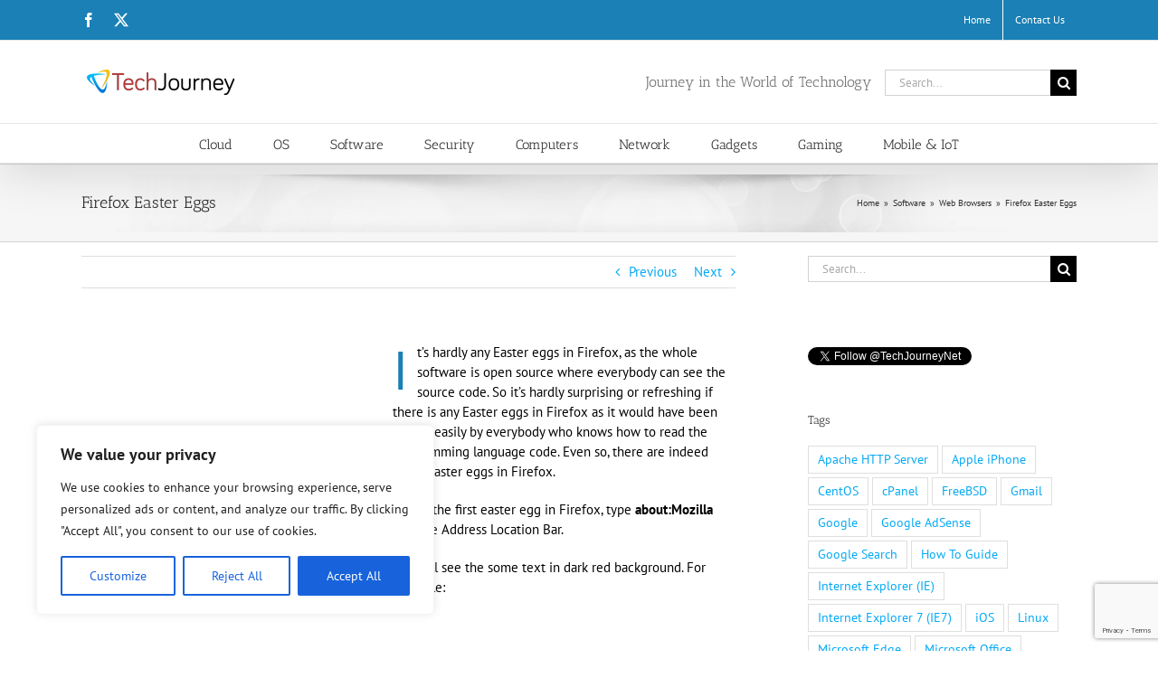

--- FILE ---
content_type: text/html; charset=UTF-8
request_url: https://techjourney.net/firefox-easter-eggs/
body_size: 27197
content:
<!DOCTYPE html>
<html class="avada-html-layout-wide avada-html-header-position-top" lang="en-US">
<head>
	<meta http-equiv="X-UA-Compatible" content="IE=edge" />
	<meta http-equiv="Content-Type" content="text/html; charset=utf-8"/>
	<meta name="viewport" content="width=device-width, initial-scale=1" />
	<meta name='robots' content='index, follow, max-image-preview:large, max-snippet:-1, max-video-preview:-1' />
	<style>img:is([sizes="auto" i], [sizes^="auto," i]) { contain-intrinsic-size: 3000px 1500px }</style>
	
	<!-- This site is optimized with the Yoast SEO plugin v25.7 - https://yoast.com/wordpress/plugins/seo/ -->
	<title>Firefox Easter Eggs - Tech Journey</title>
	<link rel="canonical" href="https://techjourney.net/firefox-easter-eggs/" />
	<meta property="og:locale" content="en_US" />
	<meta property="og:type" content="article" />
	<meta property="og:title" content="Firefox Easter Eggs - Tech Journey" />
	<meta property="og:description" content="It&#8217;s hardly any Easter eggs in Firefox, as the whole software is open source where everybody can see [...]" />
	<meta property="og:url" content="https://techjourney.net/firefox-easter-eggs/" />
	<meta property="og:site_name" content="Tech Journey" />
	<meta property="article:publisher" content="https://www.facebook.com/TechJourneyNet" />
	<meta property="article:published_time" content="2008-06-20T18:58:53+00:00" />
	<meta property="article:modified_time" content="2020-03-15T06:26:18+00:00" />
	<meta property="og:image" content="https://cdn.techjourney.net/2008/06/firefox-robots.jpg" />
	<meta property="og:image:width" content="467" />
	<meta property="og:image:height" content="226" />
	<meta property="og:image:type" content="image/jpeg" />
	<meta name="author" content="LK" />
	<meta name="twitter:card" content="summary_large_image" />
	<meta name="twitter:creator" content="@TechJourneyNet" />
	<meta name="twitter:site" content="@TechJourneyNet" />
	<meta name="twitter:label1" content="Written by" />
	<meta name="twitter:data1" content="LK" />
	<meta name="twitter:label2" content="Est. reading time" />
	<meta name="twitter:data2" content="2 minutes" />
	<script type="application/ld+json" class="yoast-schema-graph">{"@context":"https://schema.org","@graph":[{"@type":"Article","@id":"https://techjourney.net/firefox-easter-eggs/#article","isPartOf":{"@id":"https://techjourney.net/firefox-easter-eggs/"},"author":{"name":"LK","@id":"https://techjourney.net/#/schema/person/77b28bc025f05175f7bcaa03c4cd1a23"},"headline":"Firefox Easter Eggs","datePublished":"2008-06-20T18:58:53+00:00","dateModified":"2020-03-15T06:26:18+00:00","mainEntityOfPage":{"@id":"https://techjourney.net/firefox-easter-eggs/"},"wordCount":358,"commentCount":0,"publisher":{"@id":"https://techjourney.net/#organization"},"image":{"@id":"https://techjourney.net/firefox-easter-eggs/#primaryimage"},"thumbnailUrl":"https://cdn.techjourney.net/2008/06/firefox-robots.jpg","keywords":["Easter Eggs (Paschal Eggs)","Mozilla Firefox"],"articleSection":["Web Browsers"],"inLanguage":"en-US","potentialAction":[{"@type":"CommentAction","name":"Comment","target":["https://techjourney.net/firefox-easter-eggs/#respond"]}]},{"@type":"WebPage","@id":"https://techjourney.net/firefox-easter-eggs/","url":"https://techjourney.net/firefox-easter-eggs/","name":"Firefox Easter Eggs - Tech Journey","isPartOf":{"@id":"https://techjourney.net/#website"},"primaryImageOfPage":{"@id":"https://techjourney.net/firefox-easter-eggs/#primaryimage"},"image":{"@id":"https://techjourney.net/firefox-easter-eggs/#primaryimage"},"thumbnailUrl":"https://cdn.techjourney.net/2008/06/firefox-robots.jpg","datePublished":"2008-06-20T18:58:53+00:00","dateModified":"2020-03-15T06:26:18+00:00","breadcrumb":{"@id":"https://techjourney.net/firefox-easter-eggs/#breadcrumb"},"inLanguage":"en-US","potentialAction":[{"@type":"ReadAction","target":["https://techjourney.net/firefox-easter-eggs/"]}]},{"@type":"ImageObject","inLanguage":"en-US","@id":"https://techjourney.net/firefox-easter-eggs/#primaryimage","url":"https://cdn.techjourney.net/2008/06/firefox-robots.jpg","contentUrl":"https://cdn.techjourney.net/2008/06/firefox-robots.jpg","width":467,"height":226,"caption":"Firefox about:robots Easter Egg"},{"@type":"BreadcrumbList","@id":"https://techjourney.net/firefox-easter-eggs/#breadcrumb","itemListElement":[{"@type":"ListItem","position":1,"name":"Home","item":"https://techjourney.net/"},{"@type":"ListItem","position":2,"name":"Firefox Easter Eggs"}]},{"@type":"WebSite","@id":"https://techjourney.net/#website","url":"https://techjourney.net/","name":"Tech Journey","description":"Journey in the World of Technology","publisher":{"@id":"https://techjourney.net/#organization"},"potentialAction":[{"@type":"SearchAction","target":{"@type":"EntryPoint","urlTemplate":"https://techjourney.net/?s={search_term_string}"},"query-input":{"@type":"PropertyValueSpecification","valueRequired":true,"valueName":"search_term_string"}}],"inLanguage":"en-US"},{"@type":"Organization","@id":"https://techjourney.net/#organization","name":"Tech Journey","url":"https://techjourney.net/","logo":{"@type":"ImageObject","inLanguage":"en-US","@id":"https://techjourney.net/#/schema/logo/image/","url":"https://cdn.techjourney.net/2015/03/tech-journey-logo.png","contentUrl":"https://cdn.techjourney.net/2015/03/tech-journey-logo.png","width":170,"height":30,"caption":"Tech Journey"},"image":{"@id":"https://techjourney.net/#/schema/logo/image/"},"sameAs":["https://www.facebook.com/TechJourneyNet","https://x.com/TechJourneyNet"]},{"@type":"Person","@id":"https://techjourney.net/#/schema/person/77b28bc025f05175f7bcaa03c4cd1a23","name":"LK","image":{"@type":"ImageObject","inLanguage":"en-US","@id":"https://techjourney.net/#/schema/person/image/","url":"https://secure.gravatar.com/avatar/b354832b6d70edd78925428e857ca696996879d0fc9b8222fd17adfeb6f2340c?s=96&d=mm&r=g","contentUrl":"https://secure.gravatar.com/avatar/b354832b6d70edd78925428e857ca696996879d0fc9b8222fd17adfeb6f2340c?s=96&d=mm&r=g","caption":"LK"},"description":"LK is a technology writer for Tech Journey with background of system and network administrator. He has be documenting his experiences in digital and technology world for over 15 years. Connect with LK through Tech Journey on Facebook, Twitter or Google+.","url":"https://techjourney.net/author/lk/"}]}</script>
	<!-- / Yoast SEO plugin. -->


<link rel='dns-prefetch' href='//stats.wp.com' />
<link rel='dns-prefetch' href='//cdn.techjourney.net' />
<link rel='dns-prefetch' href='//v0.wordpress.com' />
<link rel="alternate" type="application/rss+xml" title="Tech Journey &raquo; Feed" href="https://techjourney.net/feed/" />
<link rel="alternate" type="application/rss+xml" title="Tech Journey &raquo; Comments Feed" href="https://techjourney.net/comments/feed/" />
					<link rel="shortcut icon" href="https://techjourney.net/favicon.ico" type="image/x-icon" />
		
					<!-- Apple Touch Icon -->
			<link rel="apple-touch-icon" sizes="180x180" href="https://cdn.techjourney.net/2016/04/tj-apple-touch-icon-114.png">
		
					<!-- Android Icon -->
			<link rel="icon" sizes="192x192" href="https://cdn.techjourney.net/2016/04/tj-apple-touch-icon-57.png">
		
					<!-- MS Edge Icon -->
			<meta name="msapplication-TileImage" content="https://cdn.techjourney.net/2016/04/tj-apple-touch-icon-72.png">
				<link rel="alternate" type="application/rss+xml" title="Tech Journey &raquo; Firefox Easter Eggs Comments Feed" href="https://techjourney.net/firefox-easter-eggs/feed/" />
<script type="text/javascript">
/* <![CDATA[ */
window._wpemojiSettings = {"baseUrl":"https:\/\/s.w.org\/images\/core\/emoji\/16.0.1\/72x72\/","ext":".png","svgUrl":"https:\/\/s.w.org\/images\/core\/emoji\/16.0.1\/svg\/","svgExt":".svg","source":{"concatemoji":"https:\/\/techjourney.net\/wp-includes\/js\/wp-emoji-release.min.js?ver=6.8.2"}};
/*! This file is auto-generated */
!function(s,n){var o,i,e;function c(e){try{var t={supportTests:e,timestamp:(new Date).valueOf()};sessionStorage.setItem(o,JSON.stringify(t))}catch(e){}}function p(e,t,n){e.clearRect(0,0,e.canvas.width,e.canvas.height),e.fillText(t,0,0);var t=new Uint32Array(e.getImageData(0,0,e.canvas.width,e.canvas.height).data),a=(e.clearRect(0,0,e.canvas.width,e.canvas.height),e.fillText(n,0,0),new Uint32Array(e.getImageData(0,0,e.canvas.width,e.canvas.height).data));return t.every(function(e,t){return e===a[t]})}function u(e,t){e.clearRect(0,0,e.canvas.width,e.canvas.height),e.fillText(t,0,0);for(var n=e.getImageData(16,16,1,1),a=0;a<n.data.length;a++)if(0!==n.data[a])return!1;return!0}function f(e,t,n,a){switch(t){case"flag":return n(e,"\ud83c\udff3\ufe0f\u200d\u26a7\ufe0f","\ud83c\udff3\ufe0f\u200b\u26a7\ufe0f")?!1:!n(e,"\ud83c\udde8\ud83c\uddf6","\ud83c\udde8\u200b\ud83c\uddf6")&&!n(e,"\ud83c\udff4\udb40\udc67\udb40\udc62\udb40\udc65\udb40\udc6e\udb40\udc67\udb40\udc7f","\ud83c\udff4\u200b\udb40\udc67\u200b\udb40\udc62\u200b\udb40\udc65\u200b\udb40\udc6e\u200b\udb40\udc67\u200b\udb40\udc7f");case"emoji":return!a(e,"\ud83e\udedf")}return!1}function g(e,t,n,a){var r="undefined"!=typeof WorkerGlobalScope&&self instanceof WorkerGlobalScope?new OffscreenCanvas(300,150):s.createElement("canvas"),o=r.getContext("2d",{willReadFrequently:!0}),i=(o.textBaseline="top",o.font="600 32px Arial",{});return e.forEach(function(e){i[e]=t(o,e,n,a)}),i}function t(e){var t=s.createElement("script");t.src=e,t.defer=!0,s.head.appendChild(t)}"undefined"!=typeof Promise&&(o="wpEmojiSettingsSupports",i=["flag","emoji"],n.supports={everything:!0,everythingExceptFlag:!0},e=new Promise(function(e){s.addEventListener("DOMContentLoaded",e,{once:!0})}),new Promise(function(t){var n=function(){try{var e=JSON.parse(sessionStorage.getItem(o));if("object"==typeof e&&"number"==typeof e.timestamp&&(new Date).valueOf()<e.timestamp+604800&&"object"==typeof e.supportTests)return e.supportTests}catch(e){}return null}();if(!n){if("undefined"!=typeof Worker&&"undefined"!=typeof OffscreenCanvas&&"undefined"!=typeof URL&&URL.createObjectURL&&"undefined"!=typeof Blob)try{var e="postMessage("+g.toString()+"("+[JSON.stringify(i),f.toString(),p.toString(),u.toString()].join(",")+"));",a=new Blob([e],{type:"text/javascript"}),r=new Worker(URL.createObjectURL(a),{name:"wpTestEmojiSupports"});return void(r.onmessage=function(e){c(n=e.data),r.terminate(),t(n)})}catch(e){}c(n=g(i,f,p,u))}t(n)}).then(function(e){for(var t in e)n.supports[t]=e[t],n.supports.everything=n.supports.everything&&n.supports[t],"flag"!==t&&(n.supports.everythingExceptFlag=n.supports.everythingExceptFlag&&n.supports[t]);n.supports.everythingExceptFlag=n.supports.everythingExceptFlag&&!n.supports.flag,n.DOMReady=!1,n.readyCallback=function(){n.DOMReady=!0}}).then(function(){return e}).then(function(){var e;n.supports.everything||(n.readyCallback(),(e=n.source||{}).concatemoji?t(e.concatemoji):e.wpemoji&&e.twemoji&&(t(e.twemoji),t(e.wpemoji)))}))}((window,document),window._wpemojiSettings);
/* ]]> */
</script>
<style id='wp-emoji-styles-inline-css' type='text/css'>

	img.wp-smiley, img.emoji {
		display: inline !important;
		border: none !important;
		box-shadow: none !important;
		height: 1em !important;
		width: 1em !important;
		margin: 0 0.07em !important;
		vertical-align: -0.1em !important;
		background: none !important;
		padding: 0 !important;
	}
</style>
<link rel='stylesheet' id='mediaelement-css' href='https://techjourney.net/wp-includes/js/mediaelement/mediaelementplayer-legacy.min.css?ver=4.2.17' type='text/css' media='all' />
<link rel='stylesheet' id='wp-mediaelement-css' href='https://techjourney.net/wp-includes/js/mediaelement/wp-mediaelement.min.css?ver=6.8.2' type='text/css' media='all' />
<style id='jetpack-sharing-buttons-style-inline-css' type='text/css'>
.jetpack-sharing-buttons__services-list{display:flex;flex-direction:row;flex-wrap:wrap;gap:0;list-style-type:none;margin:5px;padding:0}.jetpack-sharing-buttons__services-list.has-small-icon-size{font-size:12px}.jetpack-sharing-buttons__services-list.has-normal-icon-size{font-size:16px}.jetpack-sharing-buttons__services-list.has-large-icon-size{font-size:24px}.jetpack-sharing-buttons__services-list.has-huge-icon-size{font-size:36px}@media print{.jetpack-sharing-buttons__services-list{display:none!important}}.editor-styles-wrapper .wp-block-jetpack-sharing-buttons{gap:0;padding-inline-start:0}ul.jetpack-sharing-buttons__services-list.has-background{padding:1.25em 2.375em}
</style>
<link rel='stylesheet' id='wpautoterms_css-css' href='https://techjourney.net/plugins/auto-terms-of-service-and-privacy-policy/css/wpautoterms.css?ver=6.8.2' type='text/css' media='all' />
<link rel='stylesheet' id='crp-style-rounded-thumbs-css' href='https://techjourney.net/plugins/contextual-related-posts/css/rounded-thumbs.min.css?ver=4.0.3' type='text/css' media='all' />
<style id='crp-style-rounded-thumbs-inline-css' type='text/css'>

			.crp_related.crp-rounded-thumbs a {
				width: 150px;
                height: 150px;
				text-decoration: none;
			}
			.crp_related.crp-rounded-thumbs img {
				max-width: 150px;
				margin: auto;
			}
			.crp_related.crp-rounded-thumbs .crp_title {
				width: 100%;
			}
			
</style>
<style id='crp-custom-style-inline-css' type='text/css'>
.crp_related ul {
padding-left: 0px;
}

</style>
<link rel='stylesheet' id='parent-style-css' href='https://techjourney.net/themes/Avada/style.css?ver=6.8.2' type='text/css' media='all' />
<link rel='stylesheet' id='child-style-css' href='https://techjourney.net/themes/tj/style.css?ver=6.8.2' type='text/css' media='all' />
<link rel='stylesheet' id='fusion-dynamic-css-css' href='https://cdn.techjourney.net/fusion-styles/ed674238cbf86de3826510e1bb0f7d88.min.css?ver=3.13.0' type='text/css' media='all' />
<link rel='stylesheet' id='avada-fullwidth-md-css' href='https://techjourney.net/plugins/fusion-builder/assets/css/media/fullwidth-md.min.css?ver=3.13.0' type='text/css' media='only screen and (max-width: 1024px)' />
<link rel='stylesheet' id='avada-fullwidth-sm-css' href='https://techjourney.net/plugins/fusion-builder/assets/css/media/fullwidth-sm.min.css?ver=3.13.0' type='text/css' media='only screen and (max-width: 640px)' />
<link rel='stylesheet' id='awb-text-path-md-css' href='https://techjourney.net/plugins/fusion-builder/assets/css/media/awb-text-path-md.min.css?ver=7.13' type='text/css' media='only screen and (max-width: 1024px)' />
<link rel='stylesheet' id='awb-text-path-sm-css' href='https://techjourney.net/plugins/fusion-builder/assets/css/media/awb-text-path-sm.min.css?ver=7.13' type='text/css' media='only screen and (max-width: 640px)' />
<link rel='stylesheet' id='avada-icon-md-css' href='https://techjourney.net/plugins/fusion-builder/assets/css/media/icon-md.min.css?ver=3.13.0' type='text/css' media='only screen and (max-width: 1024px)' />
<link rel='stylesheet' id='avada-icon-sm-css' href='https://techjourney.net/plugins/fusion-builder/assets/css/media/icon-sm.min.css?ver=3.13.0' type='text/css' media='only screen and (max-width: 640px)' />
<link rel='stylesheet' id='avada-grid-md-css' href='https://techjourney.net/plugins/fusion-builder/assets/css/media/grid-md.min.css?ver=7.13' type='text/css' media='only screen and (max-width: 1024px)' />
<link rel='stylesheet' id='avada-grid-sm-css' href='https://techjourney.net/plugins/fusion-builder/assets/css/media/grid-sm.min.css?ver=7.13' type='text/css' media='only screen and (max-width: 640px)' />
<link rel='stylesheet' id='avada-image-md-css' href='https://techjourney.net/plugins/fusion-builder/assets/css/media/image-md.min.css?ver=7.13' type='text/css' media='only screen and (max-width: 1024px)' />
<link rel='stylesheet' id='avada-image-sm-css' href='https://techjourney.net/plugins/fusion-builder/assets/css/media/image-sm.min.css?ver=7.13' type='text/css' media='only screen and (max-width: 640px)' />
<link rel='stylesheet' id='avada-person-md-css' href='https://techjourney.net/plugins/fusion-builder/assets/css/media/person-md.min.css?ver=7.13' type='text/css' media='only screen and (max-width: 1024px)' />
<link rel='stylesheet' id='avada-person-sm-css' href='https://techjourney.net/plugins/fusion-builder/assets/css/media/person-sm.min.css?ver=7.13' type='text/css' media='only screen and (max-width: 640px)' />
<link rel='stylesheet' id='avada-section-separator-md-css' href='https://techjourney.net/plugins/fusion-builder/assets/css/media/section-separator-md.min.css?ver=3.13.0' type='text/css' media='only screen and (max-width: 1024px)' />
<link rel='stylesheet' id='avada-section-separator-sm-css' href='https://techjourney.net/plugins/fusion-builder/assets/css/media/section-separator-sm.min.css?ver=3.13.0' type='text/css' media='only screen and (max-width: 640px)' />
<link rel='stylesheet' id='avada-social-sharing-md-css' href='https://techjourney.net/plugins/fusion-builder/assets/css/media/social-sharing-md.min.css?ver=7.13' type='text/css' media='only screen and (max-width: 1024px)' />
<link rel='stylesheet' id='avada-social-sharing-sm-css' href='https://techjourney.net/plugins/fusion-builder/assets/css/media/social-sharing-sm.min.css?ver=7.13' type='text/css' media='only screen and (max-width: 640px)' />
<link rel='stylesheet' id='avada-social-links-md-css' href='https://techjourney.net/plugins/fusion-builder/assets/css/media/social-links-md.min.css?ver=7.13' type='text/css' media='only screen and (max-width: 1024px)' />
<link rel='stylesheet' id='avada-social-links-sm-css' href='https://techjourney.net/plugins/fusion-builder/assets/css/media/social-links-sm.min.css?ver=7.13' type='text/css' media='only screen and (max-width: 640px)' />
<link rel='stylesheet' id='avada-tabs-lg-min-css' href='https://techjourney.net/plugins/fusion-builder/assets/css/media/tabs-lg-min.min.css?ver=7.13' type='text/css' media='only screen and (min-width: 640px)' />
<link rel='stylesheet' id='avada-tabs-lg-max-css' href='https://techjourney.net/plugins/fusion-builder/assets/css/media/tabs-lg-max.min.css?ver=7.13' type='text/css' media='only screen and (max-width: 640px)' />
<link rel='stylesheet' id='avada-tabs-md-css' href='https://techjourney.net/plugins/fusion-builder/assets/css/media/tabs-md.min.css?ver=7.13' type='text/css' media='only screen and (max-width: 1024px)' />
<link rel='stylesheet' id='avada-tabs-sm-css' href='https://techjourney.net/plugins/fusion-builder/assets/css/media/tabs-sm.min.css?ver=7.13' type='text/css' media='only screen and (max-width: 640px)' />
<link rel='stylesheet' id='awb-text-md-css' href='https://techjourney.net/plugins/fusion-builder/assets/css/media/text-md.min.css?ver=3.13.0' type='text/css' media='only screen and (max-width: 1024px)' />
<link rel='stylesheet' id='awb-text-sm-css' href='https://techjourney.net/plugins/fusion-builder/assets/css/media/text-sm.min.css?ver=3.13.0' type='text/css' media='only screen and (max-width: 640px)' />
<link rel='stylesheet' id='awb-title-md-css' href='https://techjourney.net/plugins/fusion-builder/assets/css/media/title-md.min.css?ver=3.13.0' type='text/css' media='only screen and (max-width: 1024px)' />
<link rel='stylesheet' id='awb-title-sm-css' href='https://techjourney.net/plugins/fusion-builder/assets/css/media/title-sm.min.css?ver=3.13.0' type='text/css' media='only screen and (max-width: 640px)' />
<link rel='stylesheet' id='awb-post-card-image-sm-css' href='https://techjourney.net/plugins/fusion-builder/assets/css/media/post-card-image-sm.min.css?ver=3.13.0' type='text/css' media='only screen and (max-width: 640px)' />
<link rel='stylesheet' id='avada-swiper-md-css' href='https://techjourney.net/plugins/fusion-builder/assets/css/media/swiper-md.min.css?ver=7.13' type='text/css' media='only screen and (max-width: 1024px)' />
<link rel='stylesheet' id='avada-swiper-sm-css' href='https://techjourney.net/plugins/fusion-builder/assets/css/media/swiper-sm.min.css?ver=7.13' type='text/css' media='only screen and (max-width: 640px)' />
<link rel='stylesheet' id='avada-post-cards-md-css' href='https://techjourney.net/plugins/fusion-builder/assets/css/media/post-cards-md.min.css?ver=7.13' type='text/css' media='only screen and (max-width: 1024px)' />
<link rel='stylesheet' id='avada-post-cards-sm-css' href='https://techjourney.net/plugins/fusion-builder/assets/css/media/post-cards-sm.min.css?ver=7.13' type='text/css' media='only screen and (max-width: 640px)' />
<link rel='stylesheet' id='avada-facebook-page-md-css' href='https://techjourney.net/plugins/fusion-builder/assets/css/media/facebook-page-md.min.css?ver=7.13' type='text/css' media='only screen and (max-width: 1024px)' />
<link rel='stylesheet' id='avada-facebook-page-sm-css' href='https://techjourney.net/plugins/fusion-builder/assets/css/media/facebook-page-sm.min.css?ver=7.13' type='text/css' media='only screen and (max-width: 640px)' />
<link rel='stylesheet' id='avada-twitter-timeline-md-css' href='https://techjourney.net/plugins/fusion-builder/assets/css/media/twitter-timeline-md.min.css?ver=7.13' type='text/css' media='only screen and (max-width: 1024px)' />
<link rel='stylesheet' id='avada-twitter-timeline-sm-css' href='https://techjourney.net/plugins/fusion-builder/assets/css/media/twitter-timeline-sm.min.css?ver=7.13' type='text/css' media='only screen and (max-width: 640px)' />
<link rel='stylesheet' id='avada-flickr-md-css' href='https://techjourney.net/plugins/fusion-builder/assets/css/media/flickr-md.min.css?ver=7.13' type='text/css' media='only screen and (max-width: 1024px)' />
<link rel='stylesheet' id='avada-flickr-sm-css' href='https://techjourney.net/plugins/fusion-builder/assets/css/media/flickr-sm.min.css?ver=7.13' type='text/css' media='only screen and (max-width: 640px)' />
<link rel='stylesheet' id='avada-tagcloud-md-css' href='https://techjourney.net/plugins/fusion-builder/assets/css/media/tagcloud-md.min.css?ver=7.13' type='text/css' media='only screen and (max-width: 1024px)' />
<link rel='stylesheet' id='avada-tagcloud-sm-css' href='https://techjourney.net/plugins/fusion-builder/assets/css/media/tagcloud-sm.min.css?ver=7.13' type='text/css' media='only screen and (max-width: 640px)' />
<link rel='stylesheet' id='avada-instagram-md-css' href='https://techjourney.net/plugins/fusion-builder/assets/css/media/instagram-md.min.css?ver=7.13' type='text/css' media='only screen and (max-width: 1024px)' />
<link rel='stylesheet' id='avada-instagram-sm-css' href='https://techjourney.net/plugins/fusion-builder/assets/css/media/instagram-sm.min.css?ver=7.13' type='text/css' media='only screen and (max-width: 640px)' />
<link rel='stylesheet' id='awb-layout-colums-md-css' href='https://techjourney.net/plugins/fusion-builder/assets/css/media/layout-columns-md.min.css?ver=3.13.0' type='text/css' media='only screen and (max-width: 1024px)' />
<link rel='stylesheet' id='awb-layout-colums-sm-css' href='https://techjourney.net/plugins/fusion-builder/assets/css/media/layout-columns-sm.min.css?ver=3.13.0' type='text/css' media='only screen and (max-width: 640px)' />
<link rel='stylesheet' id='avada-max-1c-css' href='https://techjourney.net/themes/Avada/assets/css/media/max-1c.min.css?ver=7.13' type='text/css' media='only screen and (max-width: 644px)' />
<link rel='stylesheet' id='avada-max-2c-css' href='https://techjourney.net/themes/Avada/assets/css/media/max-2c.min.css?ver=7.13' type='text/css' media='only screen and (max-width: 735px)' />
<link rel='stylesheet' id='avada-min-2c-max-3c-css' href='https://techjourney.net/themes/Avada/assets/css/media/min-2c-max-3c.min.css?ver=7.13' type='text/css' media='only screen and (min-width: 735px) and (max-width: 826px)' />
<link rel='stylesheet' id='avada-min-3c-max-4c-css' href='https://techjourney.net/themes/Avada/assets/css/media/min-3c-max-4c.min.css?ver=7.13' type='text/css' media='only screen and (min-width: 826px) and (max-width: 917px)' />
<link rel='stylesheet' id='avada-min-4c-max-5c-css' href='https://techjourney.net/themes/Avada/assets/css/media/min-4c-max-5c.min.css?ver=7.13' type='text/css' media='only screen and (min-width: 917px) and (max-width: 1008px)' />
<link rel='stylesheet' id='avada-min-5c-max-6c-css' href='https://techjourney.net/themes/Avada/assets/css/media/min-5c-max-6c.min.css?ver=7.13' type='text/css' media='only screen and (min-width: 1008px) and (max-width: 1099px)' />
<link rel='stylesheet' id='avada-min-shbp-css' href='https://techjourney.net/themes/Avada/assets/css/media/min-shbp.min.css?ver=7.13' type='text/css' media='only screen and (min-width: 801px)' />
<link rel='stylesheet' id='avada-min-shbp-header-legacy-css' href='https://techjourney.net/themes/Avada/assets/css/media/min-shbp-header-legacy.min.css?ver=7.13' type='text/css' media='only screen and (min-width: 801px)' />
<link rel='stylesheet' id='avada-max-shbp-css' href='https://techjourney.net/themes/Avada/assets/css/media/max-shbp.min.css?ver=7.13' type='text/css' media='only screen and (max-width: 800px)' />
<link rel='stylesheet' id='avada-max-shbp-header-legacy-css' href='https://techjourney.net/themes/Avada/assets/css/media/max-shbp-header-legacy.min.css?ver=7.13' type='text/css' media='only screen and (max-width: 800px)' />
<link rel='stylesheet' id='avada-max-sh-shbp-css' href='https://techjourney.net/themes/Avada/assets/css/media/max-sh-shbp.min.css?ver=7.13' type='text/css' media='only screen and (max-width: 800px)' />
<link rel='stylesheet' id='avada-max-sh-shbp-header-legacy-css' href='https://techjourney.net/themes/Avada/assets/css/media/max-sh-shbp-header-legacy.min.css?ver=7.13' type='text/css' media='only screen and (max-width: 800px)' />
<link rel='stylesheet' id='avada-min-768-max-1024-p-css' href='https://techjourney.net/themes/Avada/assets/css/media/min-768-max-1024-p.min.css?ver=7.13' type='text/css' media='only screen and (min-device-width: 768px) and (max-device-width: 1024px) and (orientation: portrait)' />
<link rel='stylesheet' id='avada-min-768-max-1024-p-header-legacy-css' href='https://techjourney.net/themes/Avada/assets/css/media/min-768-max-1024-p-header-legacy.min.css?ver=7.13' type='text/css' media='only screen and (min-device-width: 768px) and (max-device-width: 1024px) and (orientation: portrait)' />
<link rel='stylesheet' id='avada-min-768-max-1024-l-css' href='https://techjourney.net/themes/Avada/assets/css/media/min-768-max-1024-l.min.css?ver=7.13' type='text/css' media='only screen and (min-device-width: 768px) and (max-device-width: 1024px) and (orientation: landscape)' />
<link rel='stylesheet' id='avada-min-768-max-1024-l-header-legacy-css' href='https://techjourney.net/themes/Avada/assets/css/media/min-768-max-1024-l-header-legacy.min.css?ver=7.13' type='text/css' media='only screen and (min-device-width: 768px) and (max-device-width: 1024px) and (orientation: landscape)' />
<link rel='stylesheet' id='avada-max-sh-cbp-css' href='https://techjourney.net/themes/Avada/assets/css/media/max-sh-cbp.min.css?ver=7.13' type='text/css' media='only screen and (max-width: 800px)' />
<link rel='stylesheet' id='avada-max-sh-sbp-css' href='https://techjourney.net/themes/Avada/assets/css/media/max-sh-sbp.min.css?ver=7.13' type='text/css' media='only screen and (max-width: 800px)' />
<link rel='stylesheet' id='avada-max-sh-640-css' href='https://techjourney.net/themes/Avada/assets/css/media/max-sh-640.min.css?ver=7.13' type='text/css' media='only screen and (max-width: 640px)' />
<link rel='stylesheet' id='avada-max-shbp-18-css' href='https://techjourney.net/themes/Avada/assets/css/media/max-shbp-18.min.css?ver=7.13' type='text/css' media='only screen and (max-width: 782px)' />
<link rel='stylesheet' id='avada-max-shbp-32-css' href='https://techjourney.net/themes/Avada/assets/css/media/max-shbp-32.min.css?ver=7.13' type='text/css' media='only screen and (max-width: 768px)' />
<link rel='stylesheet' id='avada-min-sh-cbp-css' href='https://techjourney.net/themes/Avada/assets/css/media/min-sh-cbp.min.css?ver=7.13' type='text/css' media='only screen and (min-width: 800px)' />
<link rel='stylesheet' id='avada-max-640-css' href='https://techjourney.net/themes/Avada/assets/css/media/max-640.min.css?ver=7.13' type='text/css' media='only screen and (max-device-width: 640px)' />
<link rel='stylesheet' id='avada-max-main-css' href='https://techjourney.net/themes/Avada/assets/css/media/max-main.min.css?ver=7.13' type='text/css' media='only screen and (max-width: 1099px)' />
<link rel='stylesheet' id='avada-max-cbp-css' href='https://techjourney.net/themes/Avada/assets/css/media/max-cbp.min.css?ver=7.13' type='text/css' media='only screen and (max-width: 800px)' />
<link rel='stylesheet' id='avada-max-sh-cbp-cf7-css' href='https://techjourney.net/themes/Avada/assets/css/media/max-sh-cbp-cf7.min.css?ver=7.13' type='text/css' media='only screen and (max-width: 800px)' />
<link rel='stylesheet' id='fb-max-sh-cbp-css' href='https://techjourney.net/plugins/fusion-builder/assets/css/media/max-sh-cbp.min.css?ver=3.13.0' type='text/css' media='only screen and (max-width: 800px)' />
<link rel='stylesheet' id='fb-min-768-max-1024-p-css' href='https://techjourney.net/plugins/fusion-builder/assets/css/media/min-768-max-1024-p.min.css?ver=3.13.0' type='text/css' media='only screen and (min-device-width: 768px) and (max-device-width: 1024px) and (orientation: portrait)' />
<link rel='stylesheet' id='fb-max-640-css' href='https://techjourney.net/plugins/fusion-builder/assets/css/media/max-640.min.css?ver=3.13.0' type='text/css' media='only screen and (max-device-width: 640px)' />
<link rel='stylesheet' id='fb-max-1c-css' href='https://techjourney.net/plugins/fusion-builder/assets/css/media/max-1c.css?ver=3.13.0' type='text/css' media='only screen and (max-width: 644px)' />
<link rel='stylesheet' id='fb-max-2c-css' href='https://techjourney.net/plugins/fusion-builder/assets/css/media/max-2c.css?ver=3.13.0' type='text/css' media='only screen and (max-width: 735px)' />
<link rel='stylesheet' id='fb-min-2c-max-3c-css' href='https://techjourney.net/plugins/fusion-builder/assets/css/media/min-2c-max-3c.css?ver=3.13.0' type='text/css' media='only screen and (min-width: 735px) and (max-width: 826px)' />
<link rel='stylesheet' id='fb-min-3c-max-4c-css' href='https://techjourney.net/plugins/fusion-builder/assets/css/media/min-3c-max-4c.css?ver=3.13.0' type='text/css' media='only screen and (min-width: 826px) and (max-width: 917px)' />
<link rel='stylesheet' id='fb-min-4c-max-5c-css' href='https://techjourney.net/plugins/fusion-builder/assets/css/media/min-4c-max-5c.css?ver=3.13.0' type='text/css' media='only screen and (min-width: 917px) and (max-width: 1008px)' />
<link rel='stylesheet' id='fb-min-5c-max-6c-css' href='https://techjourney.net/plugins/fusion-builder/assets/css/media/min-5c-max-6c.css?ver=3.13.0' type='text/css' media='only screen and (min-width: 1008px) and (max-width: 1099px)' />
<link rel='stylesheet' id='avada-off-canvas-md-css' href='https://techjourney.net/plugins/fusion-builder/assets/css/media/off-canvas-md.min.css?ver=7.13' type='text/css' media='only screen and (max-width: 1024px)' />
<link rel='stylesheet' id='avada-off-canvas-sm-css' href='https://techjourney.net/plugins/fusion-builder/assets/css/media/off-canvas-sm.min.css?ver=7.13' type='text/css' media='only screen and (max-width: 640px)' />
<script type="text/javascript" src="https://techjourney.net/wp-includes/js/jquery/jquery.min.js?ver=3.7.1" id="jquery-core-js"></script>
<script type="text/javascript" src="https://techjourney.net/wp-includes/js/jquery/jquery-migrate.min.js?ver=3.4.1" id="jquery-migrate-js"></script>
<script type="text/javascript" src="https://techjourney.net/wp-includes/js/dist/dom-ready.min.js?ver=f77871ff7694fffea381" id="wp-dom-ready-js"></script>
<script type="text/javascript" src="https://techjourney.net/plugins/auto-terms-of-service-and-privacy-policy/js/base.js?ver=3.0.3" id="wpautoterms_base-js"></script>
<script type="text/javascript" id="cookie-law-info-js-extra">
/* <![CDATA[ */
var _ckyConfig = {"_ipData":[],"_assetsURL":"https:\/\/techjourney.net\/plugins\/cookie-law-info\/lite\/frontend\/images\/","_publicURL":"https:\/\/techjourney.net","_expiry":"365","_categories":[{"name":"Necessary","slug":"necessary","isNecessary":true,"ccpaDoNotSell":true,"cookies":[],"active":true,"defaultConsent":{"gdpr":true,"ccpa":true}},{"name":"Functional","slug":"functional","isNecessary":false,"ccpaDoNotSell":true,"cookies":[],"active":true,"defaultConsent":{"gdpr":false,"ccpa":false}},{"name":"Analytics","slug":"analytics","isNecessary":false,"ccpaDoNotSell":true,"cookies":[],"active":true,"defaultConsent":{"gdpr":false,"ccpa":false}},{"name":"Performance","slug":"performance","isNecessary":false,"ccpaDoNotSell":true,"cookies":[],"active":true,"defaultConsent":{"gdpr":false,"ccpa":false}},{"name":"Advertisement","slug":"advertisement","isNecessary":false,"ccpaDoNotSell":true,"cookies":[],"active":true,"defaultConsent":{"gdpr":false,"ccpa":false}}],"_activeLaw":"gdpr","_rootDomain":"","_block":"1","_showBanner":"1","_bannerConfig":{"settings":{"type":"box","preferenceCenterType":"popup","position":"bottom-left","applicableLaw":"gdpr"},"behaviours":{"reloadBannerOnAccept":false,"loadAnalyticsByDefault":false,"animations":{"onLoad":"animate","onHide":"sticky"}},"config":{"revisitConsent":{"status":true,"tag":"revisit-consent","position":"bottom-left","meta":{"url":"#"},"styles":{"background-color":"#0056A7"},"elements":{"title":{"type":"text","tag":"revisit-consent-title","status":true,"styles":{"color":"#0056a7"}}}},"preferenceCenter":{"toggle":{"status":true,"tag":"detail-category-toggle","type":"toggle","states":{"active":{"styles":{"background-color":"#1863DC"}},"inactive":{"styles":{"background-color":"#D0D5D2"}}}}},"categoryPreview":{"status":false,"toggle":{"status":true,"tag":"detail-category-preview-toggle","type":"toggle","states":{"active":{"styles":{"background-color":"#1863DC"}},"inactive":{"styles":{"background-color":"#D0D5D2"}}}}},"videoPlaceholder":{"status":true,"styles":{"background-color":"#000000","border-color":"#000000","color":"#ffffff"}},"readMore":{"status":false,"tag":"readmore-button","type":"link","meta":{"noFollow":true,"newTab":true},"styles":{"color":"#1863DC","background-color":"transparent","border-color":"transparent"}},"auditTable":{"status":true},"optOption":{"status":true,"toggle":{"status":true,"tag":"optout-option-toggle","type":"toggle","states":{"active":{"styles":{"background-color":"#1863dc"}},"inactive":{"styles":{"background-color":"#FFFFFF"}}}}}}},"_version":"3.3.3","_logConsent":"1","_tags":[{"tag":"accept-button","styles":{"color":"#FFFFFF","background-color":"#1863DC","border-color":"#1863DC"}},{"tag":"reject-button","styles":{"color":"#1863DC","background-color":"transparent","border-color":"#1863DC"}},{"tag":"settings-button","styles":{"color":"#1863DC","background-color":"transparent","border-color":"#1863DC"}},{"tag":"readmore-button","styles":{"color":"#1863DC","background-color":"transparent","border-color":"transparent"}},{"tag":"donotsell-button","styles":{"color":"#1863DC","background-color":"transparent","border-color":"transparent"}},{"tag":"accept-button","styles":{"color":"#FFFFFF","background-color":"#1863DC","border-color":"#1863DC"}},{"tag":"revisit-consent","styles":{"background-color":"#0056A7"}}],"_shortCodes":[{"key":"cky_readmore","content":"<a href=\"#\" class=\"cky-policy\" aria-label=\"Read More\" target=\"_blank\" rel=\"noopener\" data-cky-tag=\"readmore-button\">Read More<\/a>","tag":"readmore-button","status":false,"attributes":{"rel":"nofollow","target":"_blank"}},{"key":"cky_show_desc","content":"<button class=\"cky-show-desc-btn\" data-cky-tag=\"show-desc-button\" aria-label=\"Show more\">Show more<\/button>","tag":"show-desc-button","status":true,"attributes":[]},{"key":"cky_hide_desc","content":"<button class=\"cky-show-desc-btn\" data-cky-tag=\"hide-desc-button\" aria-label=\"Show less\">Show less<\/button>","tag":"hide-desc-button","status":true,"attributes":[]},{"key":"cky_category_toggle_label","content":"[cky_{{status}}_category_label] [cky_preference_{{category_slug}}_title]","tag":"","status":true,"attributes":[]},{"key":"cky_enable_category_label","content":"Enable","tag":"","status":true,"attributes":[]},{"key":"cky_disable_category_label","content":"Disable","tag":"","status":true,"attributes":[]},{"key":"cky_video_placeholder","content":"<div class=\"video-placeholder-normal\" data-cky-tag=\"video-placeholder\" id=\"[UNIQUEID]\"><p class=\"video-placeholder-text-normal\" data-cky-tag=\"placeholder-title\">Please accept cookies to access this content<\/p><\/div>","tag":"","status":true,"attributes":[]},{"key":"cky_enable_optout_label","content":"Enable","tag":"","status":true,"attributes":[]},{"key":"cky_disable_optout_label","content":"Disable","tag":"","status":true,"attributes":[]},{"key":"cky_optout_toggle_label","content":"[cky_{{status}}_optout_label] [cky_optout_option_title]","tag":"","status":true,"attributes":[]},{"key":"cky_optout_option_title","content":"Do Not Sell or Share My Personal Information","tag":"","status":true,"attributes":[]},{"key":"cky_optout_close_label","content":"Close","tag":"","status":true,"attributes":[]},{"key":"cky_preference_close_label","content":"Close","tag":"","status":true,"attributes":[]}],"_rtl":"","_language":"en","_providersToBlock":[]};
var _ckyStyles = {"css":".cky-overlay{background: #000000; opacity: 0.4; position: fixed; top: 0; left: 0; width: 100%; height: 100%; z-index: 99999999;}.cky-hide{display: none;}.cky-btn-revisit-wrapper{display: flex; align-items: center; justify-content: center; background: #0056a7; width: 45px; height: 45px; border-radius: 50%; position: fixed; z-index: 999999; cursor: pointer;}.cky-revisit-bottom-left{bottom: 15px; left: 15px;}.cky-revisit-bottom-right{bottom: 15px; right: 15px;}.cky-btn-revisit-wrapper .cky-btn-revisit{display: flex; align-items: center; justify-content: center; background: none; border: none; cursor: pointer; position: relative; margin: 0; padding: 0;}.cky-btn-revisit-wrapper .cky-btn-revisit img{max-width: fit-content; margin: 0; height: 30px; width: 30px;}.cky-revisit-bottom-left:hover::before{content: attr(data-tooltip); position: absolute; background: #4e4b66; color: #ffffff; left: calc(100% + 7px); font-size: 12px; line-height: 16px; width: max-content; padding: 4px 8px; border-radius: 4px;}.cky-revisit-bottom-left:hover::after{position: absolute; content: \"\"; border: 5px solid transparent; left: calc(100% + 2px); border-left-width: 0; border-right-color: #4e4b66;}.cky-revisit-bottom-right:hover::before{content: attr(data-tooltip); position: absolute; background: #4e4b66; color: #ffffff; right: calc(100% + 7px); font-size: 12px; line-height: 16px; width: max-content; padding: 4px 8px; border-radius: 4px;}.cky-revisit-bottom-right:hover::after{position: absolute; content: \"\"; border: 5px solid transparent; right: calc(100% + 2px); border-right-width: 0; border-left-color: #4e4b66;}.cky-revisit-hide{display: none;}.cky-consent-container{position: fixed; width: 440px; box-sizing: border-box; z-index: 9999999; border-radius: 6px;}.cky-consent-container .cky-consent-bar{background: #ffffff; border: 1px solid; padding: 20px 26px; box-shadow: 0 -1px 10px 0 #acabab4d; border-radius: 6px;}.cky-box-bottom-left{bottom: 40px; left: 40px;}.cky-box-bottom-right{bottom: 40px; right: 40px;}.cky-box-top-left{top: 40px; left: 40px;}.cky-box-top-right{top: 40px; right: 40px;}.cky-custom-brand-logo-wrapper .cky-custom-brand-logo{width: 100px; height: auto; margin: 0 0 12px 0;}.cky-notice .cky-title{color: #212121; font-weight: 700; font-size: 18px; line-height: 24px; margin: 0 0 12px 0;}.cky-notice-des *,.cky-preference-content-wrapper *,.cky-accordion-header-des *,.cky-gpc-wrapper .cky-gpc-desc *{font-size: 14px;}.cky-notice-des{color: #212121; font-size: 14px; line-height: 24px; font-weight: 400;}.cky-notice-des img{height: 25px; width: 25px;}.cky-consent-bar .cky-notice-des p,.cky-gpc-wrapper .cky-gpc-desc p,.cky-preference-body-wrapper .cky-preference-content-wrapper p,.cky-accordion-header-wrapper .cky-accordion-header-des p,.cky-cookie-des-table li div:last-child p{color: inherit; margin-top: 0; overflow-wrap: break-word;}.cky-notice-des P:last-child,.cky-preference-content-wrapper p:last-child,.cky-cookie-des-table li div:last-child p:last-child,.cky-gpc-wrapper .cky-gpc-desc p:last-child{margin-bottom: 0;}.cky-notice-des a.cky-policy,.cky-notice-des button.cky-policy{font-size: 14px; color: #1863dc; white-space: nowrap; cursor: pointer; background: transparent; border: 1px solid; text-decoration: underline;}.cky-notice-des button.cky-policy{padding: 0;}.cky-notice-des a.cky-policy:focus-visible,.cky-notice-des button.cky-policy:focus-visible,.cky-preference-content-wrapper .cky-show-desc-btn:focus-visible,.cky-accordion-header .cky-accordion-btn:focus-visible,.cky-preference-header .cky-btn-close:focus-visible,.cky-switch input[type=\"checkbox\"]:focus-visible,.cky-footer-wrapper a:focus-visible,.cky-btn:focus-visible{outline: 2px solid #1863dc; outline-offset: 2px;}.cky-btn:focus:not(:focus-visible),.cky-accordion-header .cky-accordion-btn:focus:not(:focus-visible),.cky-preference-content-wrapper .cky-show-desc-btn:focus:not(:focus-visible),.cky-btn-revisit-wrapper .cky-btn-revisit:focus:not(:focus-visible),.cky-preference-header .cky-btn-close:focus:not(:focus-visible),.cky-consent-bar .cky-banner-btn-close:focus:not(:focus-visible){outline: 0;}button.cky-show-desc-btn:not(:hover):not(:active){color: #1863dc; background: transparent;}button.cky-accordion-btn:not(:hover):not(:active),button.cky-banner-btn-close:not(:hover):not(:active),button.cky-btn-revisit:not(:hover):not(:active),button.cky-btn-close:not(:hover):not(:active){background: transparent;}.cky-consent-bar button:hover,.cky-modal.cky-modal-open button:hover,.cky-consent-bar button:focus,.cky-modal.cky-modal-open button:focus{text-decoration: none;}.cky-notice-btn-wrapper{display: flex; justify-content: flex-start; align-items: center; flex-wrap: wrap; margin-top: 16px;}.cky-notice-btn-wrapper .cky-btn{text-shadow: none; box-shadow: none;}.cky-btn{flex: auto; max-width: 100%; font-size: 14px; font-family: inherit; line-height: 24px; padding: 8px; font-weight: 500; margin: 0 8px 0 0; border-radius: 2px; cursor: pointer; text-align: center; text-transform: none; min-height: 0;}.cky-btn:hover{opacity: 0.8;}.cky-btn-customize{color: #1863dc; background: transparent; border: 2px solid #1863dc;}.cky-btn-reject{color: #1863dc; background: transparent; border: 2px solid #1863dc;}.cky-btn-accept{background: #1863dc; color: #ffffff; border: 2px solid #1863dc;}.cky-btn:last-child{margin-right: 0;}@media (max-width: 576px){.cky-box-bottom-left{bottom: 0; left: 0;}.cky-box-bottom-right{bottom: 0; right: 0;}.cky-box-top-left{top: 0; left: 0;}.cky-box-top-right{top: 0; right: 0;}}@media (max-width: 440px){.cky-box-bottom-left, .cky-box-bottom-right, .cky-box-top-left, .cky-box-top-right{width: 100%; max-width: 100%;}.cky-consent-container .cky-consent-bar{padding: 20px 0;}.cky-custom-brand-logo-wrapper, .cky-notice .cky-title, .cky-notice-des, .cky-notice-btn-wrapper{padding: 0 24px;}.cky-notice-des{max-height: 40vh; overflow-y: scroll;}.cky-notice-btn-wrapper{flex-direction: column; margin-top: 0;}.cky-btn{width: 100%; margin: 10px 0 0 0;}.cky-notice-btn-wrapper .cky-btn-customize{order: 2;}.cky-notice-btn-wrapper .cky-btn-reject{order: 3;}.cky-notice-btn-wrapper .cky-btn-accept{order: 1; margin-top: 16px;}}@media (max-width: 352px){.cky-notice .cky-title{font-size: 16px;}.cky-notice-des *{font-size: 12px;}.cky-notice-des, .cky-btn{font-size: 12px;}}.cky-modal.cky-modal-open{display: flex; visibility: visible; -webkit-transform: translate(-50%, -50%); -moz-transform: translate(-50%, -50%); -ms-transform: translate(-50%, -50%); -o-transform: translate(-50%, -50%); transform: translate(-50%, -50%); top: 50%; left: 50%; transition: all 1s ease;}.cky-modal{box-shadow: 0 32px 68px rgba(0, 0, 0, 0.3); margin: 0 auto; position: fixed; max-width: 100%; background: #ffffff; top: 50%; box-sizing: border-box; border-radius: 6px; z-index: 999999999; color: #212121; -webkit-transform: translate(-50%, 100%); -moz-transform: translate(-50%, 100%); -ms-transform: translate(-50%, 100%); -o-transform: translate(-50%, 100%); transform: translate(-50%, 100%); visibility: hidden; transition: all 0s ease;}.cky-preference-center{max-height: 79vh; overflow: hidden; width: 845px; overflow: hidden; flex: 1 1 0; display: flex; flex-direction: column; border-radius: 6px;}.cky-preference-header{display: flex; align-items: center; justify-content: space-between; padding: 22px 24px; border-bottom: 1px solid;}.cky-preference-header .cky-preference-title{font-size: 18px; font-weight: 700; line-height: 24px;}.cky-preference-header .cky-btn-close{margin: 0; cursor: pointer; vertical-align: middle; padding: 0; background: none; border: none; width: auto; height: auto; min-height: 0; line-height: 0; text-shadow: none; box-shadow: none;}.cky-preference-header .cky-btn-close img{margin: 0; height: 10px; width: 10px;}.cky-preference-body-wrapper{padding: 0 24px; flex: 1; overflow: auto; box-sizing: border-box;}.cky-preference-content-wrapper,.cky-gpc-wrapper .cky-gpc-desc{font-size: 14px; line-height: 24px; font-weight: 400; padding: 12px 0;}.cky-preference-content-wrapper{border-bottom: 1px solid;}.cky-preference-content-wrapper img{height: 25px; width: 25px;}.cky-preference-content-wrapper .cky-show-desc-btn{font-size: 14px; font-family: inherit; color: #1863dc; text-decoration: none; line-height: 24px; padding: 0; margin: 0; white-space: nowrap; cursor: pointer; background: transparent; border-color: transparent; text-transform: none; min-height: 0; text-shadow: none; box-shadow: none;}.cky-accordion-wrapper{margin-bottom: 10px;}.cky-accordion{border-bottom: 1px solid;}.cky-accordion:last-child{border-bottom: none;}.cky-accordion .cky-accordion-item{display: flex; margin-top: 10px;}.cky-accordion .cky-accordion-body{display: none;}.cky-accordion.cky-accordion-active .cky-accordion-body{display: block; padding: 0 22px; margin-bottom: 16px;}.cky-accordion-header-wrapper{cursor: pointer; width: 100%;}.cky-accordion-item .cky-accordion-header{display: flex; justify-content: space-between; align-items: center;}.cky-accordion-header .cky-accordion-btn{font-size: 16px; font-family: inherit; color: #212121; line-height: 24px; background: none; border: none; font-weight: 700; padding: 0; margin: 0; cursor: pointer; text-transform: none; min-height: 0; text-shadow: none; box-shadow: none;}.cky-accordion-header .cky-always-active{color: #008000; font-weight: 600; line-height: 24px; font-size: 14px;}.cky-accordion-header-des{font-size: 14px; line-height: 24px; margin: 10px 0 16px 0;}.cky-accordion-chevron{margin-right: 22px; position: relative; cursor: pointer;}.cky-accordion-chevron-hide{display: none;}.cky-accordion .cky-accordion-chevron i::before{content: \"\"; position: absolute; border-right: 1.4px solid; border-bottom: 1.4px solid; border-color: inherit; height: 6px; width: 6px; -webkit-transform: rotate(-45deg); -moz-transform: rotate(-45deg); -ms-transform: rotate(-45deg); -o-transform: rotate(-45deg); transform: rotate(-45deg); transition: all 0.2s ease-in-out; top: 8px;}.cky-accordion.cky-accordion-active .cky-accordion-chevron i::before{-webkit-transform: rotate(45deg); -moz-transform: rotate(45deg); -ms-transform: rotate(45deg); -o-transform: rotate(45deg); transform: rotate(45deg);}.cky-audit-table{background: #f4f4f4; border-radius: 6px;}.cky-audit-table .cky-empty-cookies-text{color: inherit; font-size: 12px; line-height: 24px; margin: 0; padding: 10px;}.cky-audit-table .cky-cookie-des-table{font-size: 12px; line-height: 24px; font-weight: normal; padding: 15px 10px; border-bottom: 1px solid; border-bottom-color: inherit; margin: 0;}.cky-audit-table .cky-cookie-des-table:last-child{border-bottom: none;}.cky-audit-table .cky-cookie-des-table li{list-style-type: none; display: flex; padding: 3px 0;}.cky-audit-table .cky-cookie-des-table li:first-child{padding-top: 0;}.cky-cookie-des-table li div:first-child{width: 100px; font-weight: 600; word-break: break-word; word-wrap: break-word;}.cky-cookie-des-table li div:last-child{flex: 1; word-break: break-word; word-wrap: break-word; margin-left: 8px;}.cky-footer-shadow{display: block; width: 100%; height: 40px; background: linear-gradient(180deg, rgba(255, 255, 255, 0) 0%, #ffffff 100%); position: absolute; bottom: calc(100% - 1px);}.cky-footer-wrapper{position: relative;}.cky-prefrence-btn-wrapper{display: flex; flex-wrap: wrap; align-items: center; justify-content: center; padding: 22px 24px; border-top: 1px solid;}.cky-prefrence-btn-wrapper .cky-btn{flex: auto; max-width: 100%; text-shadow: none; box-shadow: none;}.cky-btn-preferences{color: #1863dc; background: transparent; border: 2px solid #1863dc;}.cky-preference-header,.cky-preference-body-wrapper,.cky-preference-content-wrapper,.cky-accordion-wrapper,.cky-accordion,.cky-accordion-wrapper,.cky-footer-wrapper,.cky-prefrence-btn-wrapper{border-color: inherit;}@media (max-width: 845px){.cky-modal{max-width: calc(100% - 16px);}}@media (max-width: 576px){.cky-modal{max-width: 100%;}.cky-preference-center{max-height: 100vh;}.cky-prefrence-btn-wrapper{flex-direction: column;}.cky-accordion.cky-accordion-active .cky-accordion-body{padding-right: 0;}.cky-prefrence-btn-wrapper .cky-btn{width: 100%; margin: 10px 0 0 0;}.cky-prefrence-btn-wrapper .cky-btn-reject{order: 3;}.cky-prefrence-btn-wrapper .cky-btn-accept{order: 1; margin-top: 0;}.cky-prefrence-btn-wrapper .cky-btn-preferences{order: 2;}}@media (max-width: 425px){.cky-accordion-chevron{margin-right: 15px;}.cky-notice-btn-wrapper{margin-top: 0;}.cky-accordion.cky-accordion-active .cky-accordion-body{padding: 0 15px;}}@media (max-width: 352px){.cky-preference-header .cky-preference-title{font-size: 16px;}.cky-preference-header{padding: 16px 24px;}.cky-preference-content-wrapper *, .cky-accordion-header-des *{font-size: 12px;}.cky-preference-content-wrapper, .cky-preference-content-wrapper .cky-show-more, .cky-accordion-header .cky-always-active, .cky-accordion-header-des, .cky-preference-content-wrapper .cky-show-desc-btn, .cky-notice-des a.cky-policy{font-size: 12px;}.cky-accordion-header .cky-accordion-btn{font-size: 14px;}}.cky-switch{display: flex;}.cky-switch input[type=\"checkbox\"]{position: relative; width: 44px; height: 24px; margin: 0; background: #d0d5d2; -webkit-appearance: none; border-radius: 50px; cursor: pointer; outline: 0; border: none; top: 0;}.cky-switch input[type=\"checkbox\"]:checked{background: #1863dc;}.cky-switch input[type=\"checkbox\"]:before{position: absolute; content: \"\"; height: 20px; width: 20px; left: 2px; bottom: 2px; border-radius: 50%; background-color: white; -webkit-transition: 0.4s; transition: 0.4s; margin: 0;}.cky-switch input[type=\"checkbox\"]:after{display: none;}.cky-switch input[type=\"checkbox\"]:checked:before{-webkit-transform: translateX(20px); -ms-transform: translateX(20px); transform: translateX(20px);}@media (max-width: 425px){.cky-switch input[type=\"checkbox\"]{width: 38px; height: 21px;}.cky-switch input[type=\"checkbox\"]:before{height: 17px; width: 17px;}.cky-switch input[type=\"checkbox\"]:checked:before{-webkit-transform: translateX(17px); -ms-transform: translateX(17px); transform: translateX(17px);}}.cky-consent-bar .cky-banner-btn-close{position: absolute; right: 9px; top: 5px; background: none; border: none; cursor: pointer; padding: 0; margin: 0; min-height: 0; line-height: 0; height: auto; width: auto; text-shadow: none; box-shadow: none;}.cky-consent-bar .cky-banner-btn-close img{height: 9px; width: 9px; margin: 0;}.cky-notice-group{font-size: 14px; line-height: 24px; font-weight: 400; color: #212121;}.cky-notice-btn-wrapper .cky-btn-do-not-sell{font-size: 14px; line-height: 24px; padding: 6px 0; margin: 0; font-weight: 500; background: none; border-radius: 2px; border: none; cursor: pointer; text-align: left; color: #1863dc; background: transparent; border-color: transparent; box-shadow: none; text-shadow: none;}.cky-consent-bar .cky-banner-btn-close:focus-visible,.cky-notice-btn-wrapper .cky-btn-do-not-sell:focus-visible,.cky-opt-out-btn-wrapper .cky-btn:focus-visible,.cky-opt-out-checkbox-wrapper input[type=\"checkbox\"].cky-opt-out-checkbox:focus-visible{outline: 2px solid #1863dc; outline-offset: 2px;}@media (max-width: 440px){.cky-consent-container{width: 100%;}}@media (max-width: 352px){.cky-notice-des a.cky-policy, .cky-notice-btn-wrapper .cky-btn-do-not-sell{font-size: 12px;}}.cky-opt-out-wrapper{padding: 12px 0;}.cky-opt-out-wrapper .cky-opt-out-checkbox-wrapper{display: flex; align-items: center;}.cky-opt-out-checkbox-wrapper .cky-opt-out-checkbox-label{font-size: 16px; font-weight: 700; line-height: 24px; margin: 0 0 0 12px; cursor: pointer;}.cky-opt-out-checkbox-wrapper input[type=\"checkbox\"].cky-opt-out-checkbox{background-color: #ffffff; border: 1px solid black; width: 20px; height: 18.5px; margin: 0; -webkit-appearance: none; position: relative; display: flex; align-items: center; justify-content: center; border-radius: 2px; cursor: pointer;}.cky-opt-out-checkbox-wrapper input[type=\"checkbox\"].cky-opt-out-checkbox:checked{background-color: #1863dc; border: none;}.cky-opt-out-checkbox-wrapper input[type=\"checkbox\"].cky-opt-out-checkbox:checked::after{left: 6px; bottom: 4px; width: 7px; height: 13px; border: solid #ffffff; border-width: 0 3px 3px 0; border-radius: 2px; -webkit-transform: rotate(45deg); -ms-transform: rotate(45deg); transform: rotate(45deg); content: \"\"; position: absolute; box-sizing: border-box;}.cky-opt-out-checkbox-wrapper.cky-disabled .cky-opt-out-checkbox-label,.cky-opt-out-checkbox-wrapper.cky-disabled input[type=\"checkbox\"].cky-opt-out-checkbox{cursor: no-drop;}.cky-gpc-wrapper{margin: 0 0 0 32px;}.cky-footer-wrapper .cky-opt-out-btn-wrapper{display: flex; flex-wrap: wrap; align-items: center; justify-content: center; padding: 22px 24px;}.cky-opt-out-btn-wrapper .cky-btn{flex: auto; max-width: 100%; text-shadow: none; box-shadow: none;}.cky-opt-out-btn-wrapper .cky-btn-cancel{border: 1px solid #dedfe0; background: transparent; color: #858585;}.cky-opt-out-btn-wrapper .cky-btn-confirm{background: #1863dc; color: #ffffff; border: 1px solid #1863dc;}@media (max-width: 352px){.cky-opt-out-checkbox-wrapper .cky-opt-out-checkbox-label{font-size: 14px;}.cky-gpc-wrapper .cky-gpc-desc, .cky-gpc-wrapper .cky-gpc-desc *{font-size: 12px;}.cky-opt-out-checkbox-wrapper input[type=\"checkbox\"].cky-opt-out-checkbox{width: 16px; height: 16px;}.cky-opt-out-checkbox-wrapper input[type=\"checkbox\"].cky-opt-out-checkbox:checked::after{left: 5px; bottom: 4px; width: 3px; height: 9px;}.cky-gpc-wrapper{margin: 0 0 0 28px;}}.video-placeholder-youtube{background-size: 100% 100%; background-position: center; background-repeat: no-repeat; background-color: #b2b0b059; position: relative; display: flex; align-items: center; justify-content: center; max-width: 100%;}.video-placeholder-text-youtube{text-align: center; align-items: center; padding: 10px 16px; background-color: #000000cc; color: #ffffff; border: 1px solid; border-radius: 2px; cursor: pointer;}.video-placeholder-normal{background-image: url(\"\/wp-content\/plugins\/cookie-law-info\/lite\/frontend\/images\/placeholder.svg\"); background-size: 80px; background-position: center; background-repeat: no-repeat; background-color: #b2b0b059; position: relative; display: flex; align-items: flex-end; justify-content: center; max-width: 100%;}.video-placeholder-text-normal{align-items: center; padding: 10px 16px; text-align: center; border: 1px solid; border-radius: 2px; cursor: pointer;}.cky-rtl{direction: rtl; text-align: right;}.cky-rtl .cky-banner-btn-close{left: 9px; right: auto;}.cky-rtl .cky-notice-btn-wrapper .cky-btn:last-child{margin-right: 8px;}.cky-rtl .cky-notice-btn-wrapper .cky-btn:first-child{margin-right: 0;}.cky-rtl .cky-notice-btn-wrapper{margin-left: 0; margin-right: 15px;}.cky-rtl .cky-prefrence-btn-wrapper .cky-btn{margin-right: 8px;}.cky-rtl .cky-prefrence-btn-wrapper .cky-btn:first-child{margin-right: 0;}.cky-rtl .cky-accordion .cky-accordion-chevron i::before{border: none; border-left: 1.4px solid; border-top: 1.4px solid; left: 12px;}.cky-rtl .cky-accordion.cky-accordion-active .cky-accordion-chevron i::before{-webkit-transform: rotate(-135deg); -moz-transform: rotate(-135deg); -ms-transform: rotate(-135deg); -o-transform: rotate(-135deg); transform: rotate(-135deg);}@media (max-width: 768px){.cky-rtl .cky-notice-btn-wrapper{margin-right: 0;}}@media (max-width: 576px){.cky-rtl .cky-notice-btn-wrapper .cky-btn:last-child{margin-right: 0;}.cky-rtl .cky-prefrence-btn-wrapper .cky-btn{margin-right: 0;}.cky-rtl .cky-accordion.cky-accordion-active .cky-accordion-body{padding: 0 22px 0 0;}}@media (max-width: 425px){.cky-rtl .cky-accordion.cky-accordion-active .cky-accordion-body{padding: 0 15px 0 0;}}.cky-rtl .cky-opt-out-btn-wrapper .cky-btn{margin-right: 12px;}.cky-rtl .cky-opt-out-btn-wrapper .cky-btn:first-child{margin-right: 0;}.cky-rtl .cky-opt-out-checkbox-wrapper .cky-opt-out-checkbox-label{margin: 0 12px 0 0;}"};
/* ]]> */
</script>
<script type="text/javascript" src="https://techjourney.net/plugins/cookie-law-info/lite/frontend/js/script.min.js?ver=3.3.3" id="cookie-law-info-js"></script>
<link rel="https://api.w.org/" href="https://techjourney.net/wp-json/" /><link rel="alternate" title="JSON" type="application/json" href="https://techjourney.net/wp-json/wp/v2/posts/7827" /><link rel="EditURI" type="application/rsd+xml" title="RSD" href="https://techjourney.net/xmlrpc.php?rsd" />
<meta name="generator" content="WordPress 6.8.2" />
<link rel='shortlink' href='https://techjourney.net/?p=7827' />
<link rel="alternate" title="oEmbed (JSON)" type="application/json+oembed" href="https://techjourney.net/wp-json/oembed/1.0/embed?url=https%3A%2F%2Ftechjourney.net%2Ffirefox-easter-eggs%2F" />
<link rel="alternate" title="oEmbed (XML)" type="text/xml+oembed" href="https://techjourney.net/wp-json/oembed/1.0/embed?url=https%3A%2F%2Ftechjourney.net%2Ffirefox-easter-eggs%2F&#038;format=xml" />
<style id="cky-style-inline">[data-cky-tag]{visibility:hidden;}</style>		<link rel="manifest" href="https://techjourney.net/wp-json/wp/v2/web-app-manifest">
					<meta name="theme-color" content="#ffffff">
								<meta name="apple-mobile-web-app-capable" content="yes">
				<meta name="mobile-web-app-capable" content="yes">

				<link rel="apple-touch-startup-image" href="https://cdn.techjourney.net/2016/04/tj-apple-touch-icon-144.png">

				<meta name="apple-mobile-web-app-title" content="Tech Journey">
		<meta name="application-name" content="Tech Journey">
			<style>img#wpstats{display:none}</style>
		<style type="text/css" id="css-fb-visibility">@media screen and (max-width: 640px){.fusion-no-small-visibility{display:none !important;}body .sm-text-align-center{text-align:center !important;}body .sm-text-align-left{text-align:left !important;}body .sm-text-align-right{text-align:right !important;}body .sm-flex-align-center{justify-content:center !important;}body .sm-flex-align-flex-start{justify-content:flex-start !important;}body .sm-flex-align-flex-end{justify-content:flex-end !important;}body .sm-mx-auto{margin-left:auto !important;margin-right:auto !important;}body .sm-ml-auto{margin-left:auto !important;}body .sm-mr-auto{margin-right:auto !important;}body .fusion-absolute-position-small{position:absolute;top:auto;width:100%;}.awb-sticky.awb-sticky-small{ position: sticky; top: var(--awb-sticky-offset,0); }}@media screen and (min-width: 641px) and (max-width: 1024px){.fusion-no-medium-visibility{display:none !important;}body .md-text-align-center{text-align:center !important;}body .md-text-align-left{text-align:left !important;}body .md-text-align-right{text-align:right !important;}body .md-flex-align-center{justify-content:center !important;}body .md-flex-align-flex-start{justify-content:flex-start !important;}body .md-flex-align-flex-end{justify-content:flex-end !important;}body .md-mx-auto{margin-left:auto !important;margin-right:auto !important;}body .md-ml-auto{margin-left:auto !important;}body .md-mr-auto{margin-right:auto !important;}body .fusion-absolute-position-medium{position:absolute;top:auto;width:100%;}.awb-sticky.awb-sticky-medium{ position: sticky; top: var(--awb-sticky-offset,0); }}@media screen and (min-width: 1025px){.fusion-no-large-visibility{display:none !important;}body .lg-text-align-center{text-align:center !important;}body .lg-text-align-left{text-align:left !important;}body .lg-text-align-right{text-align:right !important;}body .lg-flex-align-center{justify-content:center !important;}body .lg-flex-align-flex-start{justify-content:flex-start !important;}body .lg-flex-align-flex-end{justify-content:flex-end !important;}body .lg-mx-auto{margin-left:auto !important;margin-right:auto !important;}body .lg-ml-auto{margin-left:auto !important;}body .lg-mr-auto{margin-right:auto !important;}body .fusion-absolute-position-large{position:absolute;top:auto;width:100%;}.awb-sticky.awb-sticky-large{ position: sticky; top: var(--awb-sticky-offset,0); }}</style><link rel="search" type="application/opensearchdescription+xml" title="Search Tech Journey" href="https://techjourney.net/wp-json/opensearch/1.1/document" />		<script type="text/javascript">
			var doc = document.documentElement;
			doc.setAttribute( 'data-useragent', navigator.userAgent );
		</script>
		
	<script async src="//pagead2.googlesyndication.com/pagead/js/adsbygoogle.js"></script>
<script>
  (adsbygoogle = window.adsbygoogle || []).push({
    google_ad_client: "ca-pub-4714737361661977",
    enable_page_level_ads: true
  });
</script></head>

<body class="wp-singular post-template-default single single-post postid-7827 single-format-standard wp-theme-Avada wp-child-theme-tj has-sidebar fusion-image-hovers fusion-pagination-sizing fusion-button_type-flat fusion-button_span-no fusion-button_gradient-linear avada-image-rollover-circle-yes avada-image-rollover-yes avada-image-rollover-direction-left fusion-has-button-gradient fusion-body ltr no-tablet-sticky-header no-mobile-sticky-header no-mobile-slidingbar fusion-disable-outline fusion-sub-menu-fade mobile-logo-pos-left layout-wide-mode avada-has-boxed-modal-shadow- layout-scroll-offset-full avada-has-zero-margin-offset-top fusion-top-header menu-text-align-center mobile-menu-design-modern fusion-show-pagination-text fusion-header-layout-v4 avada-responsive avada-footer-fx-none avada-menu-highlight-style-bar fusion-search-form-classic fusion-main-menu-search-dropdown fusion-avatar-circle avada-sticky-shrinkage avada-dropdown-styles avada-blog-layout-large avada-blog-archive-layout-large avada-header-shadow-yes avada-menu-icon-position-left avada-has-megamenu-shadow avada-has-mainmenu-dropdown-divider avada-has-pagetitlebar-retina-bg-image avada-has-titlebar-bar_and_content avada-has-pagination-padding avada-flyout-menu-direction-fade avada-ec-views-v1" data-awb-post-id="7827">
		<a class="skip-link screen-reader-text" href="#content">Skip to content</a>

	<div id="boxed-wrapper">
		
		<div id="wrapper" class="fusion-wrapper">
			<div id="home" style="position:relative;top:-1px;"></div>
							
					
			<header class="fusion-header-wrapper fusion-header-shadow">
				<div class="fusion-header-v4 fusion-logo-alignment fusion-logo-left fusion-sticky-menu-1 fusion-sticky-logo- fusion-mobile-logo- fusion-sticky-menu-only fusion-header-menu-align-center fusion-mobile-menu-design-modern">
					
<div class="fusion-secondary-header">
	<div class="fusion-row">
					<div class="fusion-alignleft">
				<div class="fusion-social-links-header"><div class="fusion-social-networks"><div class="fusion-social-networks-wrapper"><a  class="fusion-social-network-icon fusion-tooltip fusion-facebook awb-icon-facebook" style data-placement="bottom" data-title="Facebook" data-toggle="tooltip" title="Facebook" href="https://www.facebook.com/TechJourneyNet" target="_blank" rel="noreferrer nofollow"><span class="screen-reader-text">Facebook</span></a><a  class="fusion-social-network-icon fusion-tooltip fusion-twitter awb-icon-twitter" style data-placement="bottom" data-title="X" data-toggle="tooltip" title="X" href="https://twitter.com/techjourneynet" target="_blank" rel="noopener noreferrer nofollow"><span class="screen-reader-text">X</span></a></div></div></div>			</div>
							<div class="fusion-alignright">
				<nav class="fusion-secondary-menu" role="navigation" aria-label="Secondary Menu"><ul id="menu-top-menu" class="menu"><li  id="menu-item-123774"  class="menu-item menu-item-type-post_type menu-item-object-page menu-item-home menu-item-123774"  data-item-id="123774"><a  href="https://techjourney.net/" class="fusion-bar-highlight"><span class="menu-text">Home</span></a></li><li  id="menu-item-1046"  class="menu-item menu-item-type-post_type menu-item-object-page menu-item-1046"  data-item-id="1046"><a  href="https://techjourney.net/contact/" class="fusion-bar-highlight"><span class="menu-text">Contact Us</span></a></li></ul></nav><nav class="fusion-mobile-nav-holder fusion-mobile-menu-text-align-left" aria-label="Secondary Mobile Menu"></nav>			</div>
			</div>
</div>
<div class="fusion-header-sticky-height"></div>
<div class="fusion-sticky-header-wrapper"> <!-- start fusion sticky header wrapper -->
	<div class="fusion-header">
		<div class="fusion-row">
							<div class="fusion-logo" data-margin-top="1px" data-margin-bottom="0px" data-margin-left="3px" data-margin-right="0px">
			<a class="fusion-logo-link"  href="https://techjourney.net/" >

						<!-- standard logo -->
			<img src="https://cdn.techjourney.net/2016/04/tech-journey-logo.png" srcset="https://cdn.techjourney.net/2016/04/tech-journey-logo.png 1x, https://cdn.techjourney.net/2016/04/tech-journey-logox2.png 2x" width="170" height="30" style="max-height:30px;height:auto;" alt="Tech Journey Logo" data-retina_logo_url="https://cdn.techjourney.net/2016/04/tech-journey-logox2.png" class="fusion-standard-logo" />

			
					</a>
		
<div class="fusion-header-content-3-wrapper">
			<h3 class="fusion-header-tagline">
			Journey in the World of Technology		</h3>
		<div class="fusion-secondary-menu-search">
					<form role="search" class="searchform fusion-search-form  fusion-search-form-classic" method="get" action="https://techjourney.net/">
			<div class="fusion-search-form-content">

				
				<div class="fusion-search-field search-field">
					<label><span class="screen-reader-text">Search for:</span>
													<input type="search" value="" name="s" class="s" placeholder="Search..." required aria-required="true" aria-label="Search..."/>
											</label>
				</div>
				<div class="fusion-search-button search-button">
					<input type="submit" class="fusion-search-submit searchsubmit" aria-label="Search" value="&#xf002;" />
									</div>

				
			</div>


			
		</form>
				</div>
	</div>
</div>
								<div class="fusion-mobile-menu-icons">
							<a href="#" class="fusion-icon awb-icon-bars" aria-label="Toggle mobile menu" aria-expanded="false"></a>
		
		
		
			</div>
			
					</div>
	</div>
	<div class="fusion-secondary-main-menu">
		<div class="fusion-row">
			<nav class="fusion-main-menu" aria-label="Main Menu"><ul id="menu-main-menu" class="fusion-menu"><li  id="menu-item-70"  class="menu-item menu-item-type-taxonomy menu-item-object-category menu-item-has-children menu-item-70 fusion-dropdown-menu"  data-item-id="70"><a  href="https://techjourney.net/subject/internet/" class="fusion-bar-highlight"><span class="menu-text">Cloud</span></a><ul class="sub-menu"><li  id="menu-item-595"  class="menu-item menu-item-type-taxonomy menu-item-object-category menu-item-595 fusion-dropdown-submenu" ><a  href="https://techjourney.net/subject/internet/advertising/" class="fusion-bar-highlight"><span>Advertising</span></a></li><li  id="menu-item-172"  class="menu-item menu-item-type-taxonomy menu-item-object-category menu-item-172 fusion-dropdown-submenu" ><a  href="https://techjourney.net/subject/internet/cloud-computing/" class="fusion-bar-highlight"><span>Cloud Computing</span></a></li><li  id="menu-item-1036"  class="menu-item menu-item-type-taxonomy menu-item-object-category menu-item-1036 fusion-dropdown-submenu" ><a  href="https://techjourney.net/subject/internet/domains-hosting/" class="fusion-bar-highlight"><span>Domains &#038; Hosting</span></a></li><li  id="menu-item-123759"  class="menu-item menu-item-type-taxonomy menu-item-object-category menu-item-123759 fusion-dropdown-submenu" ><a  href="https://techjourney.net/subject/internet/media-streaming/" class="fusion-bar-highlight"><span>Media Streaming</span></a></li><li  id="menu-item-123760"  class="menu-item menu-item-type-taxonomy menu-item-object-category menu-item-123760 fusion-dropdown-submenu" ><a  href="https://techjourney.net/subject/internet/online-services/" class="fusion-bar-highlight"><span>Online Services</span></a></li><li  id="menu-item-123761"  class="menu-item menu-item-type-taxonomy menu-item-object-category menu-item-123761 fusion-dropdown-submenu" ><a  href="https://techjourney.net/subject/internet/seo-search-engine-optimization/" class="fusion-bar-highlight"><span>SEO (Search Engine Optimization)</span></a></li><li  id="menu-item-123762"  class="menu-item menu-item-type-taxonomy menu-item-object-category menu-item-123762 fusion-dropdown-submenu" ><a  href="https://techjourney.net/subject/internet/social-networking/" class="fusion-bar-highlight"><span>Social Networking</span></a></li><li  id="menu-item-123763"  class="menu-item menu-item-type-taxonomy menu-item-object-category menu-item-123763 fusion-dropdown-submenu" ><a  href="https://techjourney.net/subject/internet/voip/" class="fusion-bar-highlight"><span>VoIP</span></a></li><li  id="menu-item-596"  class="menu-item menu-item-type-taxonomy menu-item-object-category menu-item-596 fusion-dropdown-submenu" ><a  href="https://techjourney.net/subject/internet/web-analytics/" class="fusion-bar-highlight"><span>Web Analytics</span></a></li><li  id="menu-item-71"  class="menu-item menu-item-type-taxonomy menu-item-object-category menu-item-71 fusion-dropdown-submenu" ><a  href="https://techjourney.net/subject/internet/web-publishing/" class="fusion-bar-highlight"><span>Web Publishing</span></a></li><li  id="menu-item-1037"  class="menu-item menu-item-type-taxonomy menu-item-object-category menu-item-1037 fusion-dropdown-submenu" ><a  href="https://techjourney.net/subject/internet/web-servers/" class="fusion-bar-highlight"><span>Web Servers</span></a></li></ul></li><li  id="menu-item-72"  class="menu-item menu-item-type-taxonomy menu-item-object-category menu-item-has-children menu-item-72 fusion-dropdown-menu"  data-item-id="72"><a  href="https://techjourney.net/subject/os/" class="fusion-bar-highlight"><span class="menu-text">OS</span></a><ul class="sub-menu"><li  id="menu-item-342"  class="menu-item menu-item-type-taxonomy menu-item-object-category menu-item-342 fusion-dropdown-submenu" ><a  href="https://techjourney.net/subject/os/windows/" class="fusion-bar-highlight"><span>Windows</span></a></li><li  id="menu-item-73"  class="menu-item menu-item-type-taxonomy menu-item-object-category menu-item-73 fusion-dropdown-submenu" ><a  href="https://techjourney.net/subject/os/linux/" class="fusion-bar-highlight"><span>Linux</span></a></li><li  id="menu-item-123769"  class="menu-item menu-item-type-taxonomy menu-item-object-category menu-item-123769 fusion-dropdown-submenu" ><a  href="https://techjourney.net/subject/os/mac-os/" class="fusion-bar-highlight"><span>Mac OS</span></a></li></ul></li><li  id="menu-item-253"  class="menu-item menu-item-type-taxonomy menu-item-object-category current-post-ancestor menu-item-has-children menu-item-253 fusion-dropdown-menu"  data-item-id="253"><a  href="https://techjourney.net/subject/software/" class="fusion-bar-highlight"><span class="menu-text">Software</span></a><ul class="sub-menu"><li  id="menu-item-254"  class="menu-item menu-item-type-taxonomy menu-item-object-category menu-item-254 fusion-dropdown-submenu" ><a  href="https://techjourney.net/subject/software/databases/" class="fusion-bar-highlight"><span>Databases</span></a></li><li  id="menu-item-1043"  class="menu-item menu-item-type-taxonomy menu-item-object-category menu-item-1043 fusion-dropdown-submenu" ><a  href="https://techjourney.net/subject/software/developer-tools/" class="fusion-bar-highlight"><span>Developer Tools</span></a></li><li  id="menu-item-599"  class="menu-item menu-item-type-taxonomy menu-item-object-category menu-item-599 fusion-dropdown-submenu" ><a  href="https://techjourney.net/subject/software/enterprise-solutions/" class="fusion-bar-highlight"><span>Enterprise Solutions</span></a></li><li  id="menu-item-1044"  class="menu-item menu-item-type-taxonomy menu-item-object-category menu-item-1044 fusion-dropdown-submenu" ><a  href="https://techjourney.net/subject/software/navigation/" class="fusion-bar-highlight"><span>GPS Navigation &#038; Mapping</span></a></li><li  id="menu-item-123770"  class="menu-item menu-item-type-taxonomy menu-item-object-category menu-item-123770 fusion-dropdown-submenu" ><a  href="https://techjourney.net/subject/software/multimedia/" class="fusion-bar-highlight"><span>Multimedia (Video, Music &#038; Image)</span></a></li><li  id="menu-item-123771"  class="menu-item menu-item-type-taxonomy menu-item-object-category menu-item-123771 fusion-dropdown-submenu" ><a  href="https://techjourney.net/subject/software/network-system-monitoring/" class="fusion-bar-highlight"><span>Network &#038; System Monitoring</span></a></li><li  id="menu-item-662"  class="menu-item menu-item-type-taxonomy menu-item-object-category menu-item-662 fusion-dropdown-submenu" ><a  href="https://techjourney.net/subject/software/office/" class="fusion-bar-highlight"><span>Office</span></a></li><li  id="menu-item-123772"  class="menu-item menu-item-type-taxonomy menu-item-object-category menu-item-123772 fusion-dropdown-submenu" ><a  href="https://techjourney.net/subject/software/personal-finance/" class="fusion-bar-highlight"><span>Personal Finance</span></a></li><li  id="menu-item-256"  class="menu-item menu-item-type-taxonomy menu-item-object-category menu-item-256 fusion-dropdown-submenu" ><a  href="https://techjourney.net/subject/software/utilities/" class="fusion-bar-highlight"><span>Utilities</span></a></li><li  id="menu-item-123773"  class="menu-item menu-item-type-taxonomy menu-item-object-category menu-item-123773 fusion-dropdown-submenu" ><a  href="https://techjourney.net/subject/software/virtualization/" class="fusion-bar-highlight"><span>Virtualization</span></a></li><li  id="menu-item-601"  class="menu-item menu-item-type-taxonomy menu-item-object-category current-post-ancestor current-menu-parent current-post-parent menu-item-601 fusion-dropdown-submenu" ><a  href="https://techjourney.net/subject/software/web-browsers/" class="fusion-bar-highlight"><span>Web Browsers</span></a></li></ul></li><li  id="menu-item-173"  class="menu-item menu-item-type-taxonomy menu-item-object-category menu-item-173"  data-item-id="173"><a  href="https://techjourney.net/subject/security-2/" class="fusion-bar-highlight"><span class="menu-text">Security</span></a></li><li  id="menu-item-597"  class="menu-item menu-item-type-taxonomy menu-item-object-category menu-item-597"  data-item-id="597"><a  href="https://techjourney.net/subject/computer-hardware/" class="fusion-bar-highlight"><span class="menu-text">Computers</span></a></li><li  id="menu-item-600"  class="menu-item menu-item-type-taxonomy menu-item-object-category menu-item-600"  data-item-id="600"><a  href="https://techjourney.net/subject/networking/" class="fusion-bar-highlight"><span class="menu-text">Network</span></a></li><li  id="menu-item-598"  class="menu-item menu-item-type-taxonomy menu-item-object-category menu-item-has-children menu-item-598 fusion-dropdown-menu"  data-item-id="598"><a  href="https://techjourney.net/subject/gadgets/" class="fusion-bar-highlight"><span class="menu-text">Gadgets</span></a><ul class="sub-menu"><li  id="menu-item-123764"  class="menu-item menu-item-type-taxonomy menu-item-object-category menu-item-123764 fusion-dropdown-submenu" ><a  href="https://techjourney.net/subject/gadgets/digital-cameras-camcorders/" class="fusion-bar-highlight"><span>Digital Cameras &#038; Camcorders</span></a></li><li  id="menu-item-123765"  class="menu-item menu-item-type-taxonomy menu-item-object-category menu-item-123765 fusion-dropdown-submenu" ><a  href="https://techjourney.net/subject/gadgets/entertainment/" class="fusion-bar-highlight"><span>Entertainment</span></a></li><li  id="menu-item-1040"  class="menu-item menu-item-type-taxonomy menu-item-object-category menu-item-1040 fusion-dropdown-submenu" ><a  href="https://techjourney.net/subject/gadgets/smartphones/" class="fusion-bar-highlight"><span>Smartphones</span></a></li></ul></li><li  id="menu-item-1038"  class="menu-item menu-item-type-taxonomy menu-item-object-category menu-item-1038"  data-item-id="1038"><a  href="https://techjourney.net/subject/gaming/" class="fusion-bar-highlight"><span class="menu-text">Gaming</span></a></li><li  id="menu-item-1041"  class="menu-item menu-item-type-taxonomy menu-item-object-category menu-item-has-children menu-item-1041 fusion-dropdown-menu"  data-item-id="1041"><a  href="https://techjourney.net/subject/mobile-iot/" class="fusion-bar-highlight"><span class="menu-text">Mobile &#038; IoT</span></a><ul class="sub-menu"><li  id="menu-item-123767"  class="menu-item menu-item-type-taxonomy menu-item-object-category menu-item-123767 fusion-dropdown-submenu" ><a  href="https://techjourney.net/subject/mobile-iot/apple-ios/" class="fusion-bar-highlight"><span>Apple iOS</span></a></li><li  id="menu-item-123768"  class="menu-item menu-item-type-taxonomy menu-item-object-category menu-item-123768 fusion-dropdown-submenu" ><a  href="https://techjourney.net/subject/mobile-iot/palm-os-garnet-os/" class="fusion-bar-highlight"><span>Palm OS (Garnet OS)</span></a></li><li  id="menu-item-1042"  class="menu-item menu-item-type-taxonomy menu-item-object-category menu-item-1042 fusion-dropdown-submenu" ><a  href="https://techjourney.net/subject/mobile-iot/windows-mobile/" class="fusion-bar-highlight"><span>Windows Mobile (Pocket PC / PPC)</span></a></li></ul></li></ul></nav><nav class="fusion-main-menu fusion-sticky-menu" aria-label="Main Menu Sticky"><ul id="menu-main-menu-1" class="fusion-menu"><li   class="menu-item menu-item-type-taxonomy menu-item-object-category menu-item-has-children menu-item-70 fusion-dropdown-menu"  data-item-id="70"><a  href="https://techjourney.net/subject/internet/" class="fusion-bar-highlight"><span class="menu-text">Cloud</span></a><ul class="sub-menu"><li   class="menu-item menu-item-type-taxonomy menu-item-object-category menu-item-595 fusion-dropdown-submenu" ><a  href="https://techjourney.net/subject/internet/advertising/" class="fusion-bar-highlight"><span>Advertising</span></a></li><li   class="menu-item menu-item-type-taxonomy menu-item-object-category menu-item-172 fusion-dropdown-submenu" ><a  href="https://techjourney.net/subject/internet/cloud-computing/" class="fusion-bar-highlight"><span>Cloud Computing</span></a></li><li   class="menu-item menu-item-type-taxonomy menu-item-object-category menu-item-1036 fusion-dropdown-submenu" ><a  href="https://techjourney.net/subject/internet/domains-hosting/" class="fusion-bar-highlight"><span>Domains &#038; Hosting</span></a></li><li   class="menu-item menu-item-type-taxonomy menu-item-object-category menu-item-123759 fusion-dropdown-submenu" ><a  href="https://techjourney.net/subject/internet/media-streaming/" class="fusion-bar-highlight"><span>Media Streaming</span></a></li><li   class="menu-item menu-item-type-taxonomy menu-item-object-category menu-item-123760 fusion-dropdown-submenu" ><a  href="https://techjourney.net/subject/internet/online-services/" class="fusion-bar-highlight"><span>Online Services</span></a></li><li   class="menu-item menu-item-type-taxonomy menu-item-object-category menu-item-123761 fusion-dropdown-submenu" ><a  href="https://techjourney.net/subject/internet/seo-search-engine-optimization/" class="fusion-bar-highlight"><span>SEO (Search Engine Optimization)</span></a></li><li   class="menu-item menu-item-type-taxonomy menu-item-object-category menu-item-123762 fusion-dropdown-submenu" ><a  href="https://techjourney.net/subject/internet/social-networking/" class="fusion-bar-highlight"><span>Social Networking</span></a></li><li   class="menu-item menu-item-type-taxonomy menu-item-object-category menu-item-123763 fusion-dropdown-submenu" ><a  href="https://techjourney.net/subject/internet/voip/" class="fusion-bar-highlight"><span>VoIP</span></a></li><li   class="menu-item menu-item-type-taxonomy menu-item-object-category menu-item-596 fusion-dropdown-submenu" ><a  href="https://techjourney.net/subject/internet/web-analytics/" class="fusion-bar-highlight"><span>Web Analytics</span></a></li><li   class="menu-item menu-item-type-taxonomy menu-item-object-category menu-item-71 fusion-dropdown-submenu" ><a  href="https://techjourney.net/subject/internet/web-publishing/" class="fusion-bar-highlight"><span>Web Publishing</span></a></li><li   class="menu-item menu-item-type-taxonomy menu-item-object-category menu-item-1037 fusion-dropdown-submenu" ><a  href="https://techjourney.net/subject/internet/web-servers/" class="fusion-bar-highlight"><span>Web Servers</span></a></li></ul></li><li   class="menu-item menu-item-type-taxonomy menu-item-object-category menu-item-has-children menu-item-72 fusion-dropdown-menu"  data-item-id="72"><a  href="https://techjourney.net/subject/os/" class="fusion-bar-highlight"><span class="menu-text">OS</span></a><ul class="sub-menu"><li   class="menu-item menu-item-type-taxonomy menu-item-object-category menu-item-342 fusion-dropdown-submenu" ><a  href="https://techjourney.net/subject/os/windows/" class="fusion-bar-highlight"><span>Windows</span></a></li><li   class="menu-item menu-item-type-taxonomy menu-item-object-category menu-item-73 fusion-dropdown-submenu" ><a  href="https://techjourney.net/subject/os/linux/" class="fusion-bar-highlight"><span>Linux</span></a></li><li   class="menu-item menu-item-type-taxonomy menu-item-object-category menu-item-123769 fusion-dropdown-submenu" ><a  href="https://techjourney.net/subject/os/mac-os/" class="fusion-bar-highlight"><span>Mac OS</span></a></li></ul></li><li   class="menu-item menu-item-type-taxonomy menu-item-object-category current-post-ancestor menu-item-has-children menu-item-253 fusion-dropdown-menu"  data-item-id="253"><a  href="https://techjourney.net/subject/software/" class="fusion-bar-highlight"><span class="menu-text">Software</span></a><ul class="sub-menu"><li   class="menu-item menu-item-type-taxonomy menu-item-object-category menu-item-254 fusion-dropdown-submenu" ><a  href="https://techjourney.net/subject/software/databases/" class="fusion-bar-highlight"><span>Databases</span></a></li><li   class="menu-item menu-item-type-taxonomy menu-item-object-category menu-item-1043 fusion-dropdown-submenu" ><a  href="https://techjourney.net/subject/software/developer-tools/" class="fusion-bar-highlight"><span>Developer Tools</span></a></li><li   class="menu-item menu-item-type-taxonomy menu-item-object-category menu-item-599 fusion-dropdown-submenu" ><a  href="https://techjourney.net/subject/software/enterprise-solutions/" class="fusion-bar-highlight"><span>Enterprise Solutions</span></a></li><li   class="menu-item menu-item-type-taxonomy menu-item-object-category menu-item-1044 fusion-dropdown-submenu" ><a  href="https://techjourney.net/subject/software/navigation/" class="fusion-bar-highlight"><span>GPS Navigation &#038; Mapping</span></a></li><li   class="menu-item menu-item-type-taxonomy menu-item-object-category menu-item-123770 fusion-dropdown-submenu" ><a  href="https://techjourney.net/subject/software/multimedia/" class="fusion-bar-highlight"><span>Multimedia (Video, Music &#038; Image)</span></a></li><li   class="menu-item menu-item-type-taxonomy menu-item-object-category menu-item-123771 fusion-dropdown-submenu" ><a  href="https://techjourney.net/subject/software/network-system-monitoring/" class="fusion-bar-highlight"><span>Network &#038; System Monitoring</span></a></li><li   class="menu-item menu-item-type-taxonomy menu-item-object-category menu-item-662 fusion-dropdown-submenu" ><a  href="https://techjourney.net/subject/software/office/" class="fusion-bar-highlight"><span>Office</span></a></li><li   class="menu-item menu-item-type-taxonomy menu-item-object-category menu-item-123772 fusion-dropdown-submenu" ><a  href="https://techjourney.net/subject/software/personal-finance/" class="fusion-bar-highlight"><span>Personal Finance</span></a></li><li   class="menu-item menu-item-type-taxonomy menu-item-object-category menu-item-256 fusion-dropdown-submenu" ><a  href="https://techjourney.net/subject/software/utilities/" class="fusion-bar-highlight"><span>Utilities</span></a></li><li   class="menu-item menu-item-type-taxonomy menu-item-object-category menu-item-123773 fusion-dropdown-submenu" ><a  href="https://techjourney.net/subject/software/virtualization/" class="fusion-bar-highlight"><span>Virtualization</span></a></li><li   class="menu-item menu-item-type-taxonomy menu-item-object-category current-post-ancestor current-menu-parent current-post-parent menu-item-601 fusion-dropdown-submenu" ><a  href="https://techjourney.net/subject/software/web-browsers/" class="fusion-bar-highlight"><span>Web Browsers</span></a></li></ul></li><li   class="menu-item menu-item-type-taxonomy menu-item-object-category menu-item-173"  data-item-id="173"><a  href="https://techjourney.net/subject/security-2/" class="fusion-bar-highlight"><span class="menu-text">Security</span></a></li><li   class="menu-item menu-item-type-taxonomy menu-item-object-category menu-item-597"  data-item-id="597"><a  href="https://techjourney.net/subject/computer-hardware/" class="fusion-bar-highlight"><span class="menu-text">Computers</span></a></li><li   class="menu-item menu-item-type-taxonomy menu-item-object-category menu-item-600"  data-item-id="600"><a  href="https://techjourney.net/subject/networking/" class="fusion-bar-highlight"><span class="menu-text">Network</span></a></li><li   class="menu-item menu-item-type-taxonomy menu-item-object-category menu-item-has-children menu-item-598 fusion-dropdown-menu"  data-item-id="598"><a  href="https://techjourney.net/subject/gadgets/" class="fusion-bar-highlight"><span class="menu-text">Gadgets</span></a><ul class="sub-menu"><li   class="menu-item menu-item-type-taxonomy menu-item-object-category menu-item-123764 fusion-dropdown-submenu" ><a  href="https://techjourney.net/subject/gadgets/digital-cameras-camcorders/" class="fusion-bar-highlight"><span>Digital Cameras &#038; Camcorders</span></a></li><li   class="menu-item menu-item-type-taxonomy menu-item-object-category menu-item-123765 fusion-dropdown-submenu" ><a  href="https://techjourney.net/subject/gadgets/entertainment/" class="fusion-bar-highlight"><span>Entertainment</span></a></li><li   class="menu-item menu-item-type-taxonomy menu-item-object-category menu-item-1040 fusion-dropdown-submenu" ><a  href="https://techjourney.net/subject/gadgets/smartphones/" class="fusion-bar-highlight"><span>Smartphones</span></a></li></ul></li><li   class="menu-item menu-item-type-taxonomy menu-item-object-category menu-item-1038"  data-item-id="1038"><a  href="https://techjourney.net/subject/gaming/" class="fusion-bar-highlight"><span class="menu-text">Gaming</span></a></li><li   class="menu-item menu-item-type-taxonomy menu-item-object-category menu-item-has-children menu-item-1041 fusion-dropdown-menu"  data-item-id="1041"><a  href="https://techjourney.net/subject/mobile-iot/" class="fusion-bar-highlight"><span class="menu-text">Mobile &#038; IoT</span></a><ul class="sub-menu"><li   class="menu-item menu-item-type-taxonomy menu-item-object-category menu-item-123767 fusion-dropdown-submenu" ><a  href="https://techjourney.net/subject/mobile-iot/apple-ios/" class="fusion-bar-highlight"><span>Apple iOS</span></a></li><li   class="menu-item menu-item-type-taxonomy menu-item-object-category menu-item-123768 fusion-dropdown-submenu" ><a  href="https://techjourney.net/subject/mobile-iot/palm-os-garnet-os/" class="fusion-bar-highlight"><span>Palm OS (Garnet OS)</span></a></li><li   class="menu-item menu-item-type-taxonomy menu-item-object-category menu-item-1042 fusion-dropdown-submenu" ><a  href="https://techjourney.net/subject/mobile-iot/windows-mobile/" class="fusion-bar-highlight"><span>Windows Mobile (Pocket PC / PPC)</span></a></li></ul></li></ul></nav><div class="fusion-mobile-navigation"><ul id="menu-main-menu-2" class="fusion-mobile-menu"><li   class="menu-item menu-item-type-taxonomy menu-item-object-category menu-item-has-children menu-item-70 fusion-dropdown-menu"  data-item-id="70"><a  href="https://techjourney.net/subject/internet/" class="fusion-bar-highlight"><span class="menu-text">Cloud</span></a><ul class="sub-menu"><li   class="menu-item menu-item-type-taxonomy menu-item-object-category menu-item-595 fusion-dropdown-submenu" ><a  href="https://techjourney.net/subject/internet/advertising/" class="fusion-bar-highlight"><span>Advertising</span></a></li><li   class="menu-item menu-item-type-taxonomy menu-item-object-category menu-item-172 fusion-dropdown-submenu" ><a  href="https://techjourney.net/subject/internet/cloud-computing/" class="fusion-bar-highlight"><span>Cloud Computing</span></a></li><li   class="menu-item menu-item-type-taxonomy menu-item-object-category menu-item-1036 fusion-dropdown-submenu" ><a  href="https://techjourney.net/subject/internet/domains-hosting/" class="fusion-bar-highlight"><span>Domains &#038; Hosting</span></a></li><li   class="menu-item menu-item-type-taxonomy menu-item-object-category menu-item-123759 fusion-dropdown-submenu" ><a  href="https://techjourney.net/subject/internet/media-streaming/" class="fusion-bar-highlight"><span>Media Streaming</span></a></li><li   class="menu-item menu-item-type-taxonomy menu-item-object-category menu-item-123760 fusion-dropdown-submenu" ><a  href="https://techjourney.net/subject/internet/online-services/" class="fusion-bar-highlight"><span>Online Services</span></a></li><li   class="menu-item menu-item-type-taxonomy menu-item-object-category menu-item-123761 fusion-dropdown-submenu" ><a  href="https://techjourney.net/subject/internet/seo-search-engine-optimization/" class="fusion-bar-highlight"><span>SEO (Search Engine Optimization)</span></a></li><li   class="menu-item menu-item-type-taxonomy menu-item-object-category menu-item-123762 fusion-dropdown-submenu" ><a  href="https://techjourney.net/subject/internet/social-networking/" class="fusion-bar-highlight"><span>Social Networking</span></a></li><li   class="menu-item menu-item-type-taxonomy menu-item-object-category menu-item-123763 fusion-dropdown-submenu" ><a  href="https://techjourney.net/subject/internet/voip/" class="fusion-bar-highlight"><span>VoIP</span></a></li><li   class="menu-item menu-item-type-taxonomy menu-item-object-category menu-item-596 fusion-dropdown-submenu" ><a  href="https://techjourney.net/subject/internet/web-analytics/" class="fusion-bar-highlight"><span>Web Analytics</span></a></li><li   class="menu-item menu-item-type-taxonomy menu-item-object-category menu-item-71 fusion-dropdown-submenu" ><a  href="https://techjourney.net/subject/internet/web-publishing/" class="fusion-bar-highlight"><span>Web Publishing</span></a></li><li   class="menu-item menu-item-type-taxonomy menu-item-object-category menu-item-1037 fusion-dropdown-submenu" ><a  href="https://techjourney.net/subject/internet/web-servers/" class="fusion-bar-highlight"><span>Web Servers</span></a></li></ul></li><li   class="menu-item menu-item-type-taxonomy menu-item-object-category menu-item-has-children menu-item-72 fusion-dropdown-menu"  data-item-id="72"><a  href="https://techjourney.net/subject/os/" class="fusion-bar-highlight"><span class="menu-text">OS</span></a><ul class="sub-menu"><li   class="menu-item menu-item-type-taxonomy menu-item-object-category menu-item-342 fusion-dropdown-submenu" ><a  href="https://techjourney.net/subject/os/windows/" class="fusion-bar-highlight"><span>Windows</span></a></li><li   class="menu-item menu-item-type-taxonomy menu-item-object-category menu-item-73 fusion-dropdown-submenu" ><a  href="https://techjourney.net/subject/os/linux/" class="fusion-bar-highlight"><span>Linux</span></a></li><li   class="menu-item menu-item-type-taxonomy menu-item-object-category menu-item-123769 fusion-dropdown-submenu" ><a  href="https://techjourney.net/subject/os/mac-os/" class="fusion-bar-highlight"><span>Mac OS</span></a></li></ul></li><li   class="menu-item menu-item-type-taxonomy menu-item-object-category current-post-ancestor menu-item-has-children menu-item-253 fusion-dropdown-menu"  data-item-id="253"><a  href="https://techjourney.net/subject/software/" class="fusion-bar-highlight"><span class="menu-text">Software</span></a><ul class="sub-menu"><li   class="menu-item menu-item-type-taxonomy menu-item-object-category menu-item-254 fusion-dropdown-submenu" ><a  href="https://techjourney.net/subject/software/databases/" class="fusion-bar-highlight"><span>Databases</span></a></li><li   class="menu-item menu-item-type-taxonomy menu-item-object-category menu-item-1043 fusion-dropdown-submenu" ><a  href="https://techjourney.net/subject/software/developer-tools/" class="fusion-bar-highlight"><span>Developer Tools</span></a></li><li   class="menu-item menu-item-type-taxonomy menu-item-object-category menu-item-599 fusion-dropdown-submenu" ><a  href="https://techjourney.net/subject/software/enterprise-solutions/" class="fusion-bar-highlight"><span>Enterprise Solutions</span></a></li><li   class="menu-item menu-item-type-taxonomy menu-item-object-category menu-item-1044 fusion-dropdown-submenu" ><a  href="https://techjourney.net/subject/software/navigation/" class="fusion-bar-highlight"><span>GPS Navigation &#038; Mapping</span></a></li><li   class="menu-item menu-item-type-taxonomy menu-item-object-category menu-item-123770 fusion-dropdown-submenu" ><a  href="https://techjourney.net/subject/software/multimedia/" class="fusion-bar-highlight"><span>Multimedia (Video, Music &#038; Image)</span></a></li><li   class="menu-item menu-item-type-taxonomy menu-item-object-category menu-item-123771 fusion-dropdown-submenu" ><a  href="https://techjourney.net/subject/software/network-system-monitoring/" class="fusion-bar-highlight"><span>Network &#038; System Monitoring</span></a></li><li   class="menu-item menu-item-type-taxonomy menu-item-object-category menu-item-662 fusion-dropdown-submenu" ><a  href="https://techjourney.net/subject/software/office/" class="fusion-bar-highlight"><span>Office</span></a></li><li   class="menu-item menu-item-type-taxonomy menu-item-object-category menu-item-123772 fusion-dropdown-submenu" ><a  href="https://techjourney.net/subject/software/personal-finance/" class="fusion-bar-highlight"><span>Personal Finance</span></a></li><li   class="menu-item menu-item-type-taxonomy menu-item-object-category menu-item-256 fusion-dropdown-submenu" ><a  href="https://techjourney.net/subject/software/utilities/" class="fusion-bar-highlight"><span>Utilities</span></a></li><li   class="menu-item menu-item-type-taxonomy menu-item-object-category menu-item-123773 fusion-dropdown-submenu" ><a  href="https://techjourney.net/subject/software/virtualization/" class="fusion-bar-highlight"><span>Virtualization</span></a></li><li   class="menu-item menu-item-type-taxonomy menu-item-object-category current-post-ancestor current-menu-parent current-post-parent menu-item-601 fusion-dropdown-submenu" ><a  href="https://techjourney.net/subject/software/web-browsers/" class="fusion-bar-highlight"><span>Web Browsers</span></a></li></ul></li><li   class="menu-item menu-item-type-taxonomy menu-item-object-category menu-item-173"  data-item-id="173"><a  href="https://techjourney.net/subject/security-2/" class="fusion-bar-highlight"><span class="menu-text">Security</span></a></li><li   class="menu-item menu-item-type-taxonomy menu-item-object-category menu-item-597"  data-item-id="597"><a  href="https://techjourney.net/subject/computer-hardware/" class="fusion-bar-highlight"><span class="menu-text">Computers</span></a></li><li   class="menu-item menu-item-type-taxonomy menu-item-object-category menu-item-600"  data-item-id="600"><a  href="https://techjourney.net/subject/networking/" class="fusion-bar-highlight"><span class="menu-text">Network</span></a></li><li   class="menu-item menu-item-type-taxonomy menu-item-object-category menu-item-has-children menu-item-598 fusion-dropdown-menu"  data-item-id="598"><a  href="https://techjourney.net/subject/gadgets/" class="fusion-bar-highlight"><span class="menu-text">Gadgets</span></a><ul class="sub-menu"><li   class="menu-item menu-item-type-taxonomy menu-item-object-category menu-item-123764 fusion-dropdown-submenu" ><a  href="https://techjourney.net/subject/gadgets/digital-cameras-camcorders/" class="fusion-bar-highlight"><span>Digital Cameras &#038; Camcorders</span></a></li><li   class="menu-item menu-item-type-taxonomy menu-item-object-category menu-item-123765 fusion-dropdown-submenu" ><a  href="https://techjourney.net/subject/gadgets/entertainment/" class="fusion-bar-highlight"><span>Entertainment</span></a></li><li   class="menu-item menu-item-type-taxonomy menu-item-object-category menu-item-1040 fusion-dropdown-submenu" ><a  href="https://techjourney.net/subject/gadgets/smartphones/" class="fusion-bar-highlight"><span>Smartphones</span></a></li></ul></li><li   class="menu-item menu-item-type-taxonomy menu-item-object-category menu-item-1038"  data-item-id="1038"><a  href="https://techjourney.net/subject/gaming/" class="fusion-bar-highlight"><span class="menu-text">Gaming</span></a></li><li   class="menu-item menu-item-type-taxonomy menu-item-object-category menu-item-has-children menu-item-1041 fusion-dropdown-menu"  data-item-id="1041"><a  href="https://techjourney.net/subject/mobile-iot/" class="fusion-bar-highlight"><span class="menu-text">Mobile &#038; IoT</span></a><ul class="sub-menu"><li   class="menu-item menu-item-type-taxonomy menu-item-object-category menu-item-123767 fusion-dropdown-submenu" ><a  href="https://techjourney.net/subject/mobile-iot/apple-ios/" class="fusion-bar-highlight"><span>Apple iOS</span></a></li><li   class="menu-item menu-item-type-taxonomy menu-item-object-category menu-item-123768 fusion-dropdown-submenu" ><a  href="https://techjourney.net/subject/mobile-iot/palm-os-garnet-os/" class="fusion-bar-highlight"><span>Palm OS (Garnet OS)</span></a></li><li   class="menu-item menu-item-type-taxonomy menu-item-object-category menu-item-1042 fusion-dropdown-submenu" ><a  href="https://techjourney.net/subject/mobile-iot/windows-mobile/" class="fusion-bar-highlight"><span>Windows Mobile (Pocket PC / PPC)</span></a></li></ul></li></ul></div>
<nav class="fusion-mobile-nav-holder fusion-mobile-menu-text-align-left" aria-label="Main Menu Mobile"></nav>

	<nav class="fusion-mobile-nav-holder fusion-mobile-menu-text-align-left fusion-mobile-sticky-nav-holder" aria-label="Main Menu Mobile Sticky"></nav>
					</div>
	</div>
</div> <!-- end fusion sticky header wrapper -->
				</div>
				<div class="fusion-clearfix"></div>
			</header>
								
							<div id="sliders-container" class="fusion-slider-visibility">
					</div>
				
					
							
			<section class="avada-page-titlebar-wrapper" aria-label="Page Title Bar">
	<div class="fusion-page-title-bar fusion-page-title-bar-none fusion-page-title-bar-left">
		<div class="fusion-page-title-row">
			<div class="fusion-page-title-wrapper">
				<div class="fusion-page-title-captions">

																							<h1 class="entry-title">Firefox Easter Eggs</h1>

											
					
				</div>

															<div class="fusion-page-title-secondary">
							<nav class="fusion-breadcrumbs awb-yoast-breadcrumbs" aria-label="Breadcrumb"><ol class="awb-breadcrumb-list"><li class="fusion-breadcrumb-item awb-breadcrumb-sep awb-home" ><a href="https://techjourney.net" class="fusion-breadcrumb-link"><span >Home</span></a></li><li class="fusion-breadcrumb-item awb-breadcrumb-sep" ><a href="https://techjourney.net/subject/software/" class="fusion-breadcrumb-link"><span >Software</span></a></li><li class="fusion-breadcrumb-item awb-breadcrumb-sep" ><a href="https://techjourney.net/subject/software/web-browsers/" class="fusion-breadcrumb-link"><span >Web Browsers</span></a></li><li class="fusion-breadcrumb-item"  aria-current="page"><span  class="breadcrumb-leaf">Firefox Easter Eggs</span></li></ol></nav>						</div>
									
			</div>
		</div>
	</div>
</section>

			<script>
  window.fbAsyncInit = function() {
    FB.init({
      appId            : '320850981441075',
      xfbml            : true,
      autoLogAppEvents : true,
      version          : 'v5.0'
    });
    FB.AppEvents.logPageView(); 
  };

  (function(d, s, id){
     var js, fjs = d.getElementsByTagName(s)[0];
     if (d.getElementById(id)) {return;}
     js = d.createElement(s); js.id = id;
     js.src = "//connect.facebook.net/en_US/sdk.js";
     fjs.parentNode.insertBefore(js, fjs);
   }(document, 'script', 'facebook-jssdk'));
</script>
			<main id="main" class="clearfix ">
				<div class="fusion-row" style="">

<section id="content" style="float: left;">
			<div class="single-navigation clearfix">
			<a href="https://techjourney.net/free-laplink-pc-mover-pcmover-genuine-serial-number/" rel="prev">Previous</a>			<a href="https://techjourney.net/reset-and-fix-broken-windows-vista-file-ext-and-type-associations-exe-com-sys-zip-lnk-folder-drive/" rel="next">Next</a>		</div>
	
					<article id="post-7827" class="post post-7827 type-post status-publish format-standard has-post-thumbnail hentry category-web-browsers tag-easter-eggs-paschal-eggs tag-mozilla-firefox">
										<span class="entry-title" style="display: none;">Firefox Easter Eggs</span>
			
				
						<div class="post-content">
				<div class='tjcode tjcode-1' style='margin: 8px 8px 8px 0; float: left;'>
<style>
.tj-content-responsive { width: 320px; height: 100px; }
@media(min-width: 500px) { .tj-content-responsive { width: 300px; height: 250px; } }
@media(min-width: 700px) { .tj-content-responsive { width: 336px; height: 280px; } }
</style>
<script async src="//pagead2.googlesyndication.com/pagead/js/adsbygoogle.js"></script>
<!-- TJ - Content Responsive -->
<ins class="adsbygoogle tj-content-responsive"
     style="display:inline-block"
     data-ad-client="ca-pub-4714737361661977"
     data-ad-slot="2500283035"></ins>
<script>
(adsbygoogle = window.adsbygoogle || []).push({});
</script>
</div>
<p><span class="fusion-dropcap dropcap">I</span>t&#8217;s hardly any Easter eggs in Firefox, as the whole software is open source where everybody can see the source code. So it&#8217;s hardly surprising or refreshing if there is any Easter eggs in Firefox as it would have been known easily by everybody who knows how to read the programming language code. Even so, there are indeed some Easter eggs in Firefox.</p>
<p>To see the first easter egg in Firefox, type <strong>about:Mozilla</strong> into the Address Location Bar.</p>
<p>You will see the some text in dark red background. For example:</p><div class='tjcode tjcode-7' style='margin: 8px 0; clear:both;'>
<script async src="//pagead2.googlesyndication.com/pagead/js/adsbygoogle.js"></script>
<ins class="adsbygoogle"
     style="display:block; text-align:center;"
     data-ad-format="fluid"
     data-ad-layout="in-article"
     data-ad-client="ca-pub-4714737361661977"
     data-ad-slot="6783185033"></ins>
<script>
     (adsbygoogle = window.adsbygoogle || []).push({});
</script></div>

<blockquote><p>Mammon slept. And the beast reborn spread over the earth and its numbers grew legion. And they proclaimed the times and sacrificed crops unto the fire, with the cunning of foxes. And they built a new world in their own image as promised by the sacred words, and spoke  of the beast with their children. Mammon awoke, and lo! it was naught but a follower.</p>
<p>from The Book of Mozilla, 11:9<br />
(10th Edition)</p></blockquote>
<blockquote><p>The Beast adopted new raiment and studied the ways of Time and Space and Light and the Flow of energy through the Universe. From its studies, the Beast fashioned new structures from oxidised metal and proclaimed their glories. And the Beast’s followers rejoiced, finding renewed purpose in these teachings.</p>
<p>from The Book of Mozilla, 11:14</p><div class='tjcode tjcode-6' style='margin: 8px 0 8px 8px; float: right;'>
<style>
.tj-content-link-unit-responsive { width: 120px; height: 90px; }
@media(min-width: 320px) {.tj-content-link-unit-responsive { width: 160px; height: 90px; } }
@media(min-width: 360px) {.tj-content-link-unit-responsive { width: 180px; height: 90px; } }
@media(min-width: 400px) {.tj-content-link-unit-responsive { width: 200px; height: 90px; } }
</style>
<script async src="//pagead2.googlesyndication.com/pagead/js/adsbygoogle.js"></script>
<!-- TJ - Content - Link Unit Responsive -->
<ins class="adsbygoogle tj-content-link-unit-responsive"
     style="display:block"
     data-ad-client="ca-pub-4714737361661977"
     data-ad-slot="8021544235"
     data-ad-format="link"></ins>
<script>
(adsbygoogle = window.adsbygoogle || []).push({});
</script></div>
</blockquote>
<p>Not surprising? Well, the similar Easter egg exists in all versions of Firefox since Firefox 2, so it&#8217;s guessable. How about trying to type <strong>about:robots</strong> into the Firefox Location Bar? This Easter egg is lesser known and will get you the following &#8216;theory&#8217;:</p>
<blockquote><p>Welcome Humans!</p>
<p>We have come to visit you in peace and with goodwill!</p>
<ul>
<li>Robots may not injure a human being or, through inaction, allow a human being to come to harm.</li>
<li>Robots have seen things you people wouldn&#8217;t believe.</li>
<li>Robots are Your Plastic Pal Who&#8217;s Fun To Be With.</li>
<li>Robots have shiny metal posteriors which should not be bitten.</li>
</ul>
<p>And they have a plan.</p></blockquote>
<p><a href="https://cdn.techjourney.net/2008/06/firefox-robots.jpg"><img fetchpriority="high" decoding="async" src="https://cdn.techjourney.net/2008/06/firefox-robots.jpg" data-orig-src="https://cdn.techjourney.net/2008/06/firefox-robots.jpg" alt="Firefox about:robots Easter Egg" width="467" height="226" class="lazyload alignnone size-full wp-image-123237" srcset="data:image/svg+xml,%3Csvg%20xmlns%3D%27http%3A%2F%2Fwww.w3.org%2F2000%2Fsvg%27%20width%3D%27467%27%20height%3D%27226%27%20viewBox%3D%270%200%20467%20226%27%3E%3Crect%20width%3D%27467%27%20height%3D%27226%27%20fill-opacity%3D%220%22%2F%3E%3C%2Fsvg%3E" data-srcset="https://cdn.techjourney.net/2008/06/firefox-robots-200x97.jpg 200w, https://cdn.techjourney.net/2008/06/firefox-robots-300x145.jpg 300w, https://cdn.techjourney.net/2008/06/firefox-robots-400x194.jpg 400w, https://cdn.techjourney.net/2008/06/firefox-robots.jpg 467w" data-sizes="auto" data-orig-sizes="(max-width: 467px) 100vw, 467px" /></a></p>
<p>There is a button saying <strong>Try Again</strong>. Don&#8217;t be fool to click the button just to see <strong>Please do not press this button again</strong>.</p>
<div class='tjcode tjcode-2' style='margin: 8px 0; clear: both;'>
<style>
.tj-content-responsive-bottom { width: 300px; height: 250px; }
@media(min-width: 700px) { .tj-content-responsive-bottom { width: 336px; height: 280px; } }
</style>
<script async src="//pagead2.googlesyndication.com/pagead/js/adsbygoogle.js"></script>
<!-- TJ - Content Responsive (Bottom) -->
<ins class="adsbygoogle tj-content-responsive-bottom"
     style="display:block"
     data-ad-client="ca-pub-4714737361661977"
     data-ad-slot="9053979834"></ins>
<script>
(adsbygoogle = window.adsbygoogle || []).push({});
</script>
</div>
<!-- CONTENT END 2 -->
<div class="crp_related     crp-rounded-thumbs"><div class="fusion-title title" style="margin-bottom: 10px"><h3 class="title-heading-left">You May Also Interested In: </h3></div><ul><li><a href="https://techjourney.net/showing-current-time-and-date-in-notepad-easter-egg-function/"     class="crp_link post-7536"><figure><img width="150" height="92" src="data:image/svg+xml,%3Csvg%20xmlns%3D%27http%3A%2F%2Fwww.w3.org%2F2000%2Fsvg%27%20width%3D%27201%27%20height%3D%2792%27%20viewBox%3D%270%200%20201%2092%27%3E%3Crect%20width%3D%27201%27%20height%3D%2792%27%20fill-opacity%3D%220%22%2F%3E%3C%2Fsvg%3E" class="crp_featured crp_thumb thumbnail lazyload" alt="Showing Date and Time in Notepad Easter Egg" style="" title="Showing Current Time and Date in Notepad (Easter Egg Function)" data-orig-src="https://cdn.techjourney.net/2008/06/notepad-date-time-easter-egg-150x92.jpg" /></figure><span class="crp_title">Showing Current Time and Date in Notepad (Easter Egg&hellip;</span></a></li><li><a href="https://techjourney.net/missing-file-and-folder-names-in-windows-vista-explorer-large-icon-and-details-view-easter-egg-or-bug/"     class="crp_link post-7533"><figure><img width="150" height="150" src="https://cdn.techjourney.net/2008/06/vista-hide-name-easter-egg-150x150.jpg" class="crp_featured crp_thumb thumbnail lazyload" alt="Missing File and Folder Name in Windows Vista" style="" title="Missing File and Folder Names in Windows Vista Explorer Large Icon and Details View Easter Egg (or Bug?)" srcset="data:image/svg+xml,%3Csvg%20xmlns%3D%27http%3A%2F%2Fwww.w3.org%2F2000%2Fsvg%27%20width%3D%27456%27%20height%3D%27329%27%20viewBox%3D%270%200%20456%20329%27%3E%3Crect%20width%3D%27456%27%20height%3D%27329%27%20fill-opacity%3D%220%22%2F%3E%3C%2Fsvg%3E" data-orig-src="https://cdn.techjourney.net/2008/06/vista-hide-name-easter-egg-150x150.jpg" data-srcset="https://cdn.techjourney.net/2008/06/vista-hide-name-easter-egg-66x66.jpg 66w, https://cdn.techjourney.net/2008/06/vista-hide-name-easter-egg-150x150.jpg 150w" data-sizes="auto" srcset="https://cdn.techjourney.net/2008/06/vista-hide-name-easter-egg-66x66.jpg 66w, https://cdn.techjourney.net/2008/06/vista-hide-name-easter-egg-150x150.jpg 150w" sizes="(max-width: 150px) 100vw, 150px" /></figure><span class="crp_title">Missing File and Folder Names in Windows Vista&hellip;</span></a></li><li><a href="https://techjourney.net/windows-vista-screen-saver-on-desktop-easter-egg/"     class="crp_link post-7520"><figure><img width="150" height="150" src="https://cdn.techjourney.net/2008/06/bubbles-vista-desktop-effect-150x150.jpg" class="crp_featured crp_thumb thumbnail lazyload" alt="Popping Up Bubbles on Windows Vista Desktop Visual Effect Easter Egg" style="" title="Windows Vista Screen Saver on Desktop Easter Egg" srcset="data:image/svg+xml,%3Csvg%20xmlns%3D%27http%3A%2F%2Fwww.w3.org%2F2000%2Fsvg%27%20width%3D%27467%27%20height%3D%27292%27%20viewBox%3D%270%200%20467%20292%27%3E%3Crect%20width%3D%27467%27%20height%3D%27292%27%20fill-opacity%3D%220%22%2F%3E%3C%2Fsvg%3E" data-orig-src="https://cdn.techjourney.net/2008/06/bubbles-vista-desktop-effect-150x150.jpg" data-srcset="https://cdn.techjourney.net/2008/06/bubbles-vista-desktop-effect-66x66.jpg 66w, https://cdn.techjourney.net/2008/06/bubbles-vista-desktop-effect-150x150.jpg 150w" data-sizes="auto" srcset="https://cdn.techjourney.net/2008/06/bubbles-vista-desktop-effect-66x66.jpg 66w, https://cdn.techjourney.net/2008/06/bubbles-vista-desktop-effect-150x150.jpg 150w" sizes="(max-width: 150px) 100vw, 150px" /></figure><span class="crp_title">Windows Vista Screen Saver on Desktop Easter Egg</span></a></li><li><a href="https://techjourney.net/download-firefox-3-today-to-break-world-record/"     class="crp_link post-7754"><figure><img width="150" height="150" src="https://cdn.techjourney.net/2005/11/firefox_logo-150x150.png" class="crp_featured crp_thumb thumbnail lazyload" alt="Mozilla Firefox" style="" title="Download Firefox 3 Today to Break World Record" srcset="data:image/svg+xml,%3Csvg%20xmlns%3D%27http%3A%2F%2Fwww.w3.org%2F2000%2Fsvg%27%20width%3D%271280%27%20height%3D%27546%27%20viewBox%3D%270%200%201280%20546%27%3E%3Crect%20width%3D%271280%27%20height%3D%27546%27%20fill-opacity%3D%220%22%2F%3E%3C%2Fsvg%3E" data-orig-src="https://cdn.techjourney.net/2005/11/firefox_logo-150x150.png" data-srcset="https://cdn.techjourney.net/2005/11/firefox_logo-66x66.png 66w, https://cdn.techjourney.net/2005/11/firefox_logo-150x150.png 150w" data-sizes="auto" srcset="https://cdn.techjourney.net/2005/11/firefox_logo-66x66.png 66w, https://cdn.techjourney.net/2005/11/firefox_logo-150x150.png 150w" sizes="(max-width: 150px) 100vw, 150px" /></figure><span class="crp_title">Download Firefox 3 Today to Break World Record</span></a></li><li><a href="https://techjourney.net/windows-xp-easter-egg-hidden-secret-trick/"     class="crp_link post-87007"><figure><img width="150" height="150" src="https://cdn.techjourney.net/2005/11/win-xp-150x150.png" class="crp_featured crp_thumb thumbnail lazyload" alt="Windows XP" style="" title="Windows XP Easter Egg Hidden Secret Trick" srcset="data:image/svg+xml,%3Csvg%20xmlns%3D%27http%3A%2F%2Fwww.w3.org%2F2000%2Fsvg%27%20width%3D%27394%27%20height%3D%27232%27%20viewBox%3D%270%200%20394%20232%27%3E%3Crect%20width%3D%27394%27%20height%3D%27232%27%20fill-opacity%3D%220%22%2F%3E%3C%2Fsvg%3E" data-orig-src="https://cdn.techjourney.net/2005/11/win-xp-150x150.png" data-srcset="https://cdn.techjourney.net/2005/11/win-xp-66x66.png 66w, https://cdn.techjourney.net/2005/11/win-xp-150x150.png 150w" data-sizes="auto" srcset="https://cdn.techjourney.net/2005/11/win-xp-66x66.png 66w, https://cdn.techjourney.net/2005/11/win-xp-150x150.png 150w" sizes="(max-width: 150px) 100vw, 150px" /></figure><span class="crp_title">Windows XP Easter Egg Hidden Secret Trick</span></a></li><li><a href="https://techjourney.net/download-and-print-firefox-3-ff3-download-day-certificate/"     class="crp_link post-7770"><figure><img width="150" height="150" src="https://cdn.techjourney.net/2008/06/firefox-world-record-cert-150x150.jpg" class="crp_featured crp_thumb thumbnail lazyload" alt="Firefox 3 Download Day Certificate" style="" title="Download and Print Firefox 3 (FF3) Download Day Certificate" srcset="data:image/svg+xml,%3Csvg%20xmlns%3D%27http%3A%2F%2Fwww.w3.org%2F2000%2Fsvg%27%20width%3D%27469%27%20height%3D%27354%27%20viewBox%3D%270%200%20469%20354%27%3E%3Crect%20width%3D%27469%27%20height%3D%27354%27%20fill-opacity%3D%220%22%2F%3E%3C%2Fsvg%3E" data-orig-src="https://cdn.techjourney.net/2008/06/firefox-world-record-cert-150x150.jpg" data-srcset="https://cdn.techjourney.net/2008/06/firefox-world-record-cert-66x66.jpg 66w, https://cdn.techjourney.net/2008/06/firefox-world-record-cert-150x150.jpg 150w" data-sizes="auto" srcset="https://cdn.techjourney.net/2008/06/firefox-world-record-cert-66x66.jpg 66w, https://cdn.techjourney.net/2008/06/firefox-world-record-cert-150x150.jpg 150w" sizes="(max-width: 150px) 100vw, 150px" /></figure><span class="crp_title">Download and Print Firefox 3 (FF3) Download Day Certificate</span></a></li><li><a href="https://techjourney.net/download-mozilla-firefox-20-final-rtm-web-browser/"     class="crp_link post-86372"><figure><img  width="150" height="150"  src="data:image/svg+xml,%3Csvg%20xmlns%3D%27http%3A%2F%2Fwww.w3.org%2F2000%2Fsvg%27%20width%3D%27150%27%20height%3D%27150%27%20viewBox%3D%270%200%20150%20150%27%3E%3Crect%20width%3D%27150%27%20height%3D%27150%27%20fill-opacity%3D%220%22%2F%3E%3C%2Fsvg%3E" data-orig-src="https://techjourney.net/plugins/contextual-related-posts/default.png" class="lazyload crp_default_thumb crp_thumb thumbnail" alt="Download Mozilla FireFox 2.0 Final RTM Web Browser" title="Download Mozilla FireFox 2.0 Final RTM Web Browser" /></figure><span class="crp_title">Download Mozilla FireFox 2.0 Final RTM Web Browser</span></a></li><li><a href="https://techjourney.net/disable-firefox-tabbed-browsing-scroll-arrows-and-scrolling-tabs-feature/"     class="crp_link post-1644"><figure><img  width="150" height="150"  src="data:image/svg+xml,%3Csvg%20xmlns%3D%27http%3A%2F%2Fwww.w3.org%2F2000%2Fsvg%27%20width%3D%27150%27%20height%3D%27150%27%20viewBox%3D%270%200%20150%20150%27%3E%3Crect%20width%3D%27150%27%20height%3D%27150%27%20fill-opacity%3D%220%22%2F%3E%3C%2Fsvg%3E" data-orig-src="https://techjourney.net/plugins/contextual-related-posts/default.png" class="lazyload crp_default_thumb crp_thumb thumbnail" alt="Disable FireFox Tabbed Browsing Scroll Arrows and Scrolling Tabs Feature" title="Disable FireFox Tabbed Browsing Scroll Arrows and Scrolling Tabs Feature" /></figure><span class="crp_title">Disable FireFox Tabbed Browsing Scroll Arrows and&hellip;</span></a></li></ul><div class="crp_clear"></div></div>							</div>

												<div class="fusion-meta-info"><div class="fusion-meta-info-wrapper">By <span><a href="https://techjourney.net/author/lk/" title="Posts by LK" rel="author">LK</a></span><span class="fusion-inline-sep">|</span><span class="updated rich-snippet-hidden">2020-03-15T14:26:18-07:00</span>Modified: <span>March 15, 2020</span><span>June 21st, 2008</span><span class="fusion-inline-sep">|</span>Categories: <a href="https://techjourney.net/subject/software/web-browsers/" rel="category tag">Web Browsers</a><span class="fusion-inline-sep">|</span><span class="meta-tags">Tags: <a href="https://techjourney.net/tags/easter-eggs-paschal-eggs/" rel="tag">Easter Eggs (Paschal Eggs)</a>, <a href="https://techjourney.net/tags/mozilla-firefox/" rel="tag">Mozilla Firefox</a></span><span class="fusion-inline-sep">|</span><span class="fusion-comments"><a href="https://techjourney.net/firefox-easter-eggs/#respond"><span class="dsq-postid" data-dsqidentifier="7827 http://www.mydigitallife.info/?p=7827">0 Comments</span></a></span></div></div>																									<section class="about-author">
																						<div class="fusion-title fusion-title-size-three sep-double sep-solid" style="margin-top:0px;margin-bottom:31px;">
					<h3 class="title-heading-left" style="margin:0;">
						About the Author: 						<a href="https://techjourney.net/author/lk/" title="Posts by LK" rel="author">LK</a>																	</h3>
					<span class="awb-title-spacer"></span>
					<div class="title-sep-container">
						<div class="title-sep sep-double sep-solid"></div>
					</div>
				</div>
										<div class="about-author-container">
							<div class="avatar">
								<img alt='' src='https://secure.gravatar.com/avatar/b354832b6d70edd78925428e857ca696996879d0fc9b8222fd17adfeb6f2340c?s=72&#038;d=mm&#038;r=g' srcset='https://secure.gravatar.com/avatar/b354832b6d70edd78925428e857ca696996879d0fc9b8222fd17adfeb6f2340c?s=144&#038;d=mm&#038;r=g 2x' class='avatar avatar-72 photo' height='72' width='72' decoding='async'/>							</div>
							<div class="description">
								LK is a technology writer for <a href="https://techjourney.net/">Tech Journey</a> with background of system and network administrator. He has be documenting his experiences in digital and technology world for over 15 years.

Connect with LK through Tech Journey on <a href="https://www.facebook.com/TechJourneyNet">Facebook</a>, <a href="https://twitter.com/techjourneynet">Twitter</a> or <a href="https://plus.google.com/+TechjourneyNet">Google+</a>.							</div>
						</div>
					</section>
								
													
<div id="disqus_thread"></div>
													</article>
	</section>
<aside id="sidebar" class="sidebar fusion-widget-area fusion-content-widget-area fusion-sidebar-right fusion-blogsidebar" style="float: right;" data="">
											
					<section id="search-3" class="widget widget_search">		<form role="search" class="searchform fusion-search-form  fusion-search-form-classic" method="get" action="https://techjourney.net/">
			<div class="fusion-search-form-content">

				
				<div class="fusion-search-field search-field">
					<label><span class="screen-reader-text">Search for:</span>
													<input type="search" value="" name="s" class="s" placeholder="Search..." required aria-required="true" aria-label="Search..."/>
											</label>
				</div>
				<div class="fusion-search-button search-button">
					<input type="submit" class="fusion-search-submit searchsubmit" aria-label="Search" value="&#xf002;" />
									</div>

				
			</div>


			
		</form>
		</section><section id="custom_html-2" class="widget_text widget widget_custom_html"><div class="textwidget custom-html-widget"><div class="fb-page" data-href="https://www.facebook.com/TechJourneyNet" data-tabs="timeline, messages" data-width="" data-height="" data-small-header="false" data-adapt-container-width="true" data-hide-cover="false" data-show-facepile="true"><blockquote cite="https://www.facebook.com/TechJourneyNet" class="fb-xfbml-parse-ignore"><a href="https://www.facebook.com/TechJourneyNet">Tech Journey</a></blockquote></div>

<div style="padding-top:5px;"><a class="twitter-follow-button"
  href="https://twitter.com/TechJourneyNet"
  data-show-count="true"
  data-lang="en">
Follow @TechJourneyNet
</a></div></div></section><section id="tag_cloud-2" class="widget widget_tag_cloud"><div class="heading"><h4 class="widget-title">Tags</h4></div><div class="tagcloud"><a href="https://techjourney.net/tags/apache-http-server/" class="tag-cloud-link tag-link-36 tag-link-position-1" aria-label="Apache HTTP Server (31 items)">Apache HTTP Server</a>
<a href="https://techjourney.net/tags/apple-iphone/" class="tag-cloud-link tag-link-716 tag-link-position-2" aria-label="Apple iPhone (21 items)">Apple iPhone</a>
<a href="https://techjourney.net/tags/centos/" class="tag-cloud-link tag-link-8 tag-link-position-3" aria-label="CentOS (23 items)">CentOS</a>
<a href="https://techjourney.net/tags/cpanel/" class="tag-cloud-link tag-link-877 tag-link-position-4" aria-label="cPanel (17 items)">cPanel</a>
<a href="https://techjourney.net/tags/freebsd/" class="tag-cloud-link tag-link-64 tag-link-position-5" aria-label="FreeBSD (19 items)">FreeBSD</a>
<a href="https://techjourney.net/tags/gmail/" class="tag-cloud-link tag-link-101 tag-link-position-6" aria-label="Gmail (31 items)">Gmail</a>
<a href="https://techjourney.net/tags/google/" class="tag-cloud-link tag-link-281 tag-link-position-7" aria-label="Google (19 items)">Google</a>
<a href="https://techjourney.net/tags/google-adsense/" class="tag-cloud-link tag-link-66 tag-link-position-8" aria-label="Google AdSense (30 items)">Google AdSense</a>
<a href="https://techjourney.net/tags/google-search/" class="tag-cloud-link tag-link-160 tag-link-position-9" aria-label="Google Search (17 items)">Google Search</a>
<a href="https://techjourney.net/tags/how-to-guide/" class="tag-cloud-link tag-link-4 tag-link-position-10" aria-label="How To Guide (256 items)">How To Guide</a>
<a href="https://techjourney.net/tags/internet-explorer-ie/" class="tag-cloud-link tag-link-219 tag-link-position-11" aria-label="Internet Explorer (IE) (29 items)">Internet Explorer (IE)</a>
<a href="https://techjourney.net/tags/internet-explorer-7-ie7/" class="tag-cloud-link tag-link-120 tag-link-position-12" aria-label="Internet Explorer 7 (IE7) (20 items)">Internet Explorer 7 (IE7)</a>
<a href="https://techjourney.net/tags/ios/" class="tag-cloud-link tag-link-1393 tag-link-position-13" aria-label="iOS (24 items)">iOS</a>
<a href="https://techjourney.net/tags/linux/" class="tag-cloud-link tag-link-1353 tag-link-position-14" aria-label="Linux (43 items)">Linux</a>
<a href="https://techjourney.net/tags/microsoft-edge/" class="tag-cloud-link tag-link-1079 tag-link-position-15" aria-label="Microsoft Edge (20 items)">Microsoft Edge</a>
<a href="https://techjourney.net/tags/microsoft-office/" class="tag-cloud-link tag-link-491 tag-link-position-16" aria-label="Microsoft Office (34 items)">Microsoft Office</a>
<a href="https://techjourney.net/tags/microsoft-office-2007/" class="tag-cloud-link tag-link-604 tag-link-position-17" aria-label="Microsoft Office 2007 (32 items)">Microsoft Office 2007</a>
<a href="https://techjourney.net/tags/microsoft-office-2016/" class="tag-cloud-link tag-link-704 tag-link-position-18" aria-label="Microsoft Office 2016 (18 items)">Microsoft Office 2016</a>
<a href="https://techjourney.net/tags/microsoft-outlook/" class="tag-cloud-link tag-link-873 tag-link-position-19" aria-label="Microsoft Outlook (18 items)">Microsoft Outlook</a>
<a href="https://techjourney.net/tags/mozilla-firefox/" class="tag-cloud-link tag-link-79 tag-link-position-20" aria-label="Mozilla Firefox (38 items)">Mozilla Firefox</a>
<a href="https://techjourney.net/tags/mysql/" class="tag-cloud-link tag-link-35 tag-link-position-21" aria-label="MySQL (28 items)">MySQL</a>
<a href="https://techjourney.net/tags/office-365/" class="tag-cloud-link tag-link-1176 tag-link-position-22" aria-label="Office 365 (19 items)">Office 365</a>
<a href="https://techjourney.net/tags/oracle-database/" class="tag-cloud-link tag-link-44 tag-link-position-23" aria-label="Oracle Database (25 items)">Oracle Database</a>
<a href="https://techjourney.net/tags/php/" class="tag-cloud-link tag-link-34 tag-link-position-24" aria-label="PHP (26 items)">PHP</a>
<a href="https://techjourney.net/tags/red-hat-enterprise-linux/" class="tag-cloud-link tag-link-7 tag-link-position-25" aria-label="Red Hat Enterprise Linux (22 items)">Red Hat Enterprise Linux</a>
<a href="https://techjourney.net/tags/virtualmin/" class="tag-cloud-link tag-link-6 tag-link-position-26" aria-label="Virtualmin (18 items)">Virtualmin</a>
<a href="https://techjourney.net/tags/webmin/" class="tag-cloud-link tag-link-5 tag-link-position-27" aria-label="Webmin (17 items)">Webmin</a>
<a href="https://techjourney.net/tags/windows/" class="tag-cloud-link tag-link-41 tag-link-position-28" aria-label="Windows (230 items)">Windows</a>
<a href="https://techjourney.net/tags/windows-7/" class="tag-cloud-link tag-link-60 tag-link-position-29" aria-label="Windows 7 (132 items)">Windows 7</a>
<a href="https://techjourney.net/tags/windows-8/" class="tag-cloud-link tag-link-61 tag-link-position-30" aria-label="Windows 8 (100 items)">Windows 8</a>
<a href="https://techjourney.net/tags/windows-8-1/" class="tag-cloud-link tag-link-62 tag-link-position-31" aria-label="Windows 8.1 (105 items)">Windows 8.1</a>
<a href="https://techjourney.net/tags/windows-10/" class="tag-cloud-link tag-link-63 tag-link-position-32" aria-label="Windows 10 (388 items)">Windows 10</a>
<a href="https://techjourney.net/tags/windows-10-anniversary-update-version-1607-build-14393/" class="tag-cloud-link tag-link-1499 tag-link-position-33" aria-label="Windows 10 Anniversary Update (Version 1607 - Build 14393) (25 items)">Windows 10 Anniversary Update (Version 1607 - Build 14393)</a>
<a href="https://techjourney.net/tags/windows-insider/" class="tag-cloud-link tag-link-1256 tag-link-position-34" aria-label="Windows Insider (18 items)">Windows Insider</a>
<a href="https://techjourney.net/tags/windows-server/" class="tag-cloud-link tag-link-266 tag-link-position-35" aria-label="Windows Server (52 items)">Windows Server</a>
<a href="https://techjourney.net/tags/windows-server-2003/" class="tag-cloud-link tag-link-80 tag-link-position-36" aria-label="Windows Server 2003 (22 items)">Windows Server 2003</a>
<a href="https://techjourney.net/tags/windows-server-2008/" class="tag-cloud-link tag-link-232 tag-link-position-37" aria-label="Windows Server 2008 (36 items)">Windows Server 2008</a>
<a href="https://techjourney.net/tags/windows-server-2008-r2/" class="tag-cloud-link tag-link-233 tag-link-position-38" aria-label="Windows Server 2008 R2 (28 items)">Windows Server 2008 R2</a>
<a href="https://techjourney.net/tags/windows-server-2012/" class="tag-cloud-link tag-link-230 tag-link-position-39" aria-label="Windows Server 2012 (33 items)">Windows Server 2012</a>
<a href="https://techjourney.net/tags/windows-server-2012-r2/" class="tag-cloud-link tag-link-231 tag-link-position-40" aria-label="Windows Server 2012 R2 (33 items)">Windows Server 2012 R2</a>
<a href="https://techjourney.net/tags/windows-server-2016/" class="tag-cloud-link tag-link-1029 tag-link-position-41" aria-label="Windows Server 2016 (36 items)">Windows Server 2016</a>
<a href="https://techjourney.net/tags/windows-vista/" class="tag-cloud-link tag-link-59 tag-link-position-42" aria-label="Windows Vista (334 items)">Windows Vista</a>
<a href="https://techjourney.net/tags/windows-vista-service-pack-1-sp1/" class="tag-cloud-link tag-link-1471 tag-link-position-43" aria-label="Windows Vista Service Pack 1 (SP1) (28 items)">Windows Vista Service Pack 1 (SP1)</a>
<a href="https://techjourney.net/tags/windows-xp/" class="tag-cloud-link tag-link-33 tag-link-position-44" aria-label="Windows XP (98 items)">Windows XP</a>
<a href="https://techjourney.net/tags/wordpress/" class="tag-cloud-link tag-link-70 tag-link-position-45" aria-label="WordPress (87 items)">WordPress</a></div>
</section>			</aside>
						
					</div>  <!-- fusion-row -->
				</main>  <!-- #main -->
				
				
								
					
		<div class="fusion-footer">
				
	
	<footer id="footer" class="fusion-footer-copyright-area">
		<div class="fusion-row">
			<div class="fusion-copyright-content">

				<div class="fusion-copyright-notice">
		<div>
		Copyright 2005 - 2018 Tech Journey | All Rights Reserved | <a href="https://techjourney.net/terms-of-service/">Terms of Service</a> | <a href="https://techjourney.net/privacy-policy/">Privacy Policy</a>	</div>
</div>
<div class="fusion-social-links-footer">
	<div class="fusion-social-networks boxed-icons"><div class="fusion-social-networks-wrapper"><a  class="fusion-social-network-icon fusion-tooltip fusion-facebook awb-icon-facebook" style data-placement="top" data-title="Facebook" data-toggle="tooltip" title="Facebook" href="https://www.facebook.com/TechJourneyNet" target="_blank" rel="noreferrer nofollow"><span class="screen-reader-text">Facebook</span></a><a  class="fusion-social-network-icon fusion-tooltip fusion-twitter awb-icon-twitter" style data-placement="top" data-title="X" data-toggle="tooltip" title="X" href="https://twitter.com/techjourneynet" target="_blank" rel="noopener noreferrer nofollow"><span class="screen-reader-text">X</span></a></div></div></div>

			</div> <!-- fusion-fusion-copyright-content -->
		</div> <!-- fusion-row -->
	</footer> <!-- #footer -->
		</div> <!-- fusion-footer -->

		
																</div> <!-- wrapper -->
		</div> <!-- #boxed-wrapper -->
				<a class="fusion-one-page-text-link fusion-page-load-link" tabindex="-1" href="#" aria-hidden="true">Page load link</a>

		<div class="avada-footer-scripts">
			<script type="speculationrules">
{"prefetch":[{"source":"document","where":{"and":[{"href_matches":"\/*"},{"not":{"href_matches":["\/wp-*.php","\/wp-admin\/*","\/*","\/plugins\/*","\/themes\/tj\/*","\/themes\/Avada\/*","\/*\\?(.+)"]}},{"not":{"selector_matches":"a[rel~=\"nofollow\"]"}},{"not":{"selector_matches":".no-prefetch, .no-prefetch a"}}]},"eagerness":"conservative"}]}
</script>
<script id="ckyBannerTemplate" type="text/template"><div class="cky-overlay cky-hide"></div><div class="cky-btn-revisit-wrapper cky-revisit-hide" data-cky-tag="revisit-consent" data-tooltip="Cookie Settings" style="background-color:#0056A7"> <button class="cky-btn-revisit" aria-label="Cookie Settings"> <img src="https://techjourney.net/plugins/cookie-law-info/lite/frontend/images/revisit.svg" alt="Revisit consent button"> </button></div><div class="cky-consent-container cky-hide" tabindex="0"> <div class="cky-consent-bar" data-cky-tag="notice" style="background-color:#FFFFFF;border-color:#F4F4F4">  <div class="cky-notice"> <p class="cky-title" role="heading" aria-level="1" data-cky-tag="title" style="color:#212121">We value your privacy</p><div class="cky-notice-group"> <div class="cky-notice-des" data-cky-tag="description" style="color:#212121"> <p>We use cookies to enhance your browsing experience, serve personalized ads or content, and analyze our traffic. By clicking "Accept All", you consent to our use of cookies.</p> </div><div class="cky-notice-btn-wrapper" data-cky-tag="notice-buttons"> <button class="cky-btn cky-btn-customize" aria-label="Customize" data-cky-tag="settings-button" style="color:#1863DC;background-color:transparent;border-color:#1863DC">Customize</button> <button class="cky-btn cky-btn-reject" aria-label="Reject All" data-cky-tag="reject-button" style="color:#1863DC;background-color:transparent;border-color:#1863DC">Reject All</button> <button class="cky-btn cky-btn-accept" aria-label="Accept All" data-cky-tag="accept-button" style="color:#FFFFFF;background-color:#1863DC;border-color:#1863DC">Accept All</button>  </div></div></div></div></div><div class="cky-modal" tabindex="0"> <div class="cky-preference-center" data-cky-tag="detail" style="color:#212121;background-color:#FFFFFF;border-color:#F4F4F4"> <div class="cky-preference-header"> <span class="cky-preference-title" role="heading" aria-level="1" data-cky-tag="detail-title" style="color:#212121">Customize Consent Preferences</span> <button class="cky-btn-close" aria-label="[cky_preference_close_label]" data-cky-tag="detail-close"> <img src="https://techjourney.net/plugins/cookie-law-info/lite/frontend/images/close.svg" alt="Close"> </button> </div><div class="cky-preference-body-wrapper"> <div class="cky-preference-content-wrapper" data-cky-tag="detail-description" style="color:#212121"> <p>We use cookies to help you navigate efficiently and perform certain functions. You will find detailed information about all cookies under each consent category below.</p><p>The cookies that are categorized as "Necessary" are stored on your browser as they are essential for enabling the basic functionalities of the site. </p><p>We also use third-party cookies that help us analyze how you use this website, store your preferences, and provide the content and advertisements that are relevant to you. These cookies will only be stored in your browser with your prior consent.</p><p>You can choose to enable or disable some or all of these cookies but disabling some of them may affect your browsing experience.</p> </div><div class="cky-accordion-wrapper" data-cky-tag="detail-categories"> <div class="cky-accordion" id="ckyDetailCategorynecessary"> <div class="cky-accordion-item"> <div class="cky-accordion-chevron"><i class="cky-chevron-right"></i></div> <div class="cky-accordion-header-wrapper"> <div class="cky-accordion-header"><button class="cky-accordion-btn" aria-label="Necessary" data-cky-tag="detail-category-title" style="color:#212121">Necessary</button><span class="cky-always-active">Always Active</span> <div class="cky-switch" data-cky-tag="detail-category-toggle"><input type="checkbox" id="ckySwitchnecessary"></div> </div> <div class="cky-accordion-header-des" data-cky-tag="detail-category-description" style="color:#212121"> <p>Necessary cookies are required to enable the basic features of this site, such as providing secure log-in or adjusting your consent preferences. These cookies do not store any personally identifiable data.</p></div> </div> </div> <div class="cky-accordion-body"> <div class="cky-audit-table" data-cky-tag="audit-table" style="color:#212121;background-color:#f4f4f4;border-color:#ebebeb"><p class="cky-empty-cookies-text">No cookies to display.</p></div> </div> </div><div class="cky-accordion" id="ckyDetailCategoryfunctional"> <div class="cky-accordion-item"> <div class="cky-accordion-chevron"><i class="cky-chevron-right"></i></div> <div class="cky-accordion-header-wrapper"> <div class="cky-accordion-header"><button class="cky-accordion-btn" aria-label="Functional" data-cky-tag="detail-category-title" style="color:#212121">Functional</button><span class="cky-always-active">Always Active</span> <div class="cky-switch" data-cky-tag="detail-category-toggle"><input type="checkbox" id="ckySwitchfunctional"></div> </div> <div class="cky-accordion-header-des" data-cky-tag="detail-category-description" style="color:#212121"> <p>Functional cookies help perform certain functionalities like sharing the content of the website on social media platforms, collecting feedback, and other third-party features.</p></div> </div> </div> <div class="cky-accordion-body"> <div class="cky-audit-table" data-cky-tag="audit-table" style="color:#212121;background-color:#f4f4f4;border-color:#ebebeb"><p class="cky-empty-cookies-text">No cookies to display.</p></div> </div> </div><div class="cky-accordion" id="ckyDetailCategoryanalytics"> <div class="cky-accordion-item"> <div class="cky-accordion-chevron"><i class="cky-chevron-right"></i></div> <div class="cky-accordion-header-wrapper"> <div class="cky-accordion-header"><button class="cky-accordion-btn" aria-label="Analytics" data-cky-tag="detail-category-title" style="color:#212121">Analytics</button><span class="cky-always-active">Always Active</span> <div class="cky-switch" data-cky-tag="detail-category-toggle"><input type="checkbox" id="ckySwitchanalytics"></div> </div> <div class="cky-accordion-header-des" data-cky-tag="detail-category-description" style="color:#212121"> <p>Analytical cookies are used to understand how visitors interact with the website. These cookies help provide information on metrics such as the number of visitors, bounce rate, traffic source, etc.</p></div> </div> </div> <div class="cky-accordion-body"> <div class="cky-audit-table" data-cky-tag="audit-table" style="color:#212121;background-color:#f4f4f4;border-color:#ebebeb"><p class="cky-empty-cookies-text">No cookies to display.</p></div> </div> </div><div class="cky-accordion" id="ckyDetailCategoryperformance"> <div class="cky-accordion-item"> <div class="cky-accordion-chevron"><i class="cky-chevron-right"></i></div> <div class="cky-accordion-header-wrapper"> <div class="cky-accordion-header"><button class="cky-accordion-btn" aria-label="Performance" data-cky-tag="detail-category-title" style="color:#212121">Performance</button><span class="cky-always-active">Always Active</span> <div class="cky-switch" data-cky-tag="detail-category-toggle"><input type="checkbox" id="ckySwitchperformance"></div> </div> <div class="cky-accordion-header-des" data-cky-tag="detail-category-description" style="color:#212121"> <p>Performance cookies are used to understand and analyze the key performance indexes of the website which helps in delivering a better user experience for the visitors.</p></div> </div> </div> <div class="cky-accordion-body"> <div class="cky-audit-table" data-cky-tag="audit-table" style="color:#212121;background-color:#f4f4f4;border-color:#ebebeb"><p class="cky-empty-cookies-text">No cookies to display.</p></div> </div> </div><div class="cky-accordion" id="ckyDetailCategoryadvertisement"> <div class="cky-accordion-item"> <div class="cky-accordion-chevron"><i class="cky-chevron-right"></i></div> <div class="cky-accordion-header-wrapper"> <div class="cky-accordion-header"><button class="cky-accordion-btn" aria-label="Advertisement" data-cky-tag="detail-category-title" style="color:#212121">Advertisement</button><span class="cky-always-active">Always Active</span> <div class="cky-switch" data-cky-tag="detail-category-toggle"><input type="checkbox" id="ckySwitchadvertisement"></div> </div> <div class="cky-accordion-header-des" data-cky-tag="detail-category-description" style="color:#212121"> <p>Advertisement cookies are used to provide visitors with customized advertisements based on the pages you visited previously and to analyze the effectiveness of the ad campaigns.</p></div> </div> </div> <div class="cky-accordion-body"> <div class="cky-audit-table" data-cky-tag="audit-table" style="color:#212121;background-color:#f4f4f4;border-color:#ebebeb"><p class="cky-empty-cookies-text">No cookies to display.</p></div> </div> </div> </div></div><div class="cky-footer-wrapper"> <span class="cky-footer-shadow"></span> <div class="cky-prefrence-btn-wrapper" data-cky-tag="detail-buttons"> <button class="cky-btn cky-btn-reject" aria-label="Reject All" data-cky-tag="detail-reject-button" style="color:#1863DC;background-color:transparent;border-color:#1863DC"> Reject All </button> <button class="cky-btn cky-btn-preferences" aria-label="Save My Preferences" data-cky-tag="detail-save-button" style="color:#1863DC;background-color:transparent;border-color:#1863DC"> Save My Preferences </button> <button class="cky-btn cky-btn-accept" aria-label="Accept All" data-cky-tag="detail-accept-button" style="color:#ffffff;background-color:#1863DC;border-color:#1863DC"> Accept All </button> </div></div></div></div></script>	<script type="module">
		import { Workbox } from "https:\/\/techjourney.net\/plugins\/pwa\/wp-includes\/js\/workbox-v7.3.0\/workbox-window.prod.js";

		if ( 'serviceWorker' in navigator ) {
			window.wp = window.wp || {};
			window.wp.serviceWorkerWindow = new Workbox(
				"https:\/\/techjourney.net\/wp.serviceworker",
				{"scope":"\/"}			);
			window.wp.serviceWorkerWindow.register();
		}
	</script>
	<style id='global-styles-inline-css' type='text/css'>
:root{--wp--preset--aspect-ratio--square: 1;--wp--preset--aspect-ratio--4-3: 4/3;--wp--preset--aspect-ratio--3-4: 3/4;--wp--preset--aspect-ratio--3-2: 3/2;--wp--preset--aspect-ratio--2-3: 2/3;--wp--preset--aspect-ratio--16-9: 16/9;--wp--preset--aspect-ratio--9-16: 9/16;--wp--preset--color--black: #000000;--wp--preset--color--cyan-bluish-gray: #abb8c3;--wp--preset--color--white: #ffffff;--wp--preset--color--pale-pink: #f78da7;--wp--preset--color--vivid-red: #cf2e2e;--wp--preset--color--luminous-vivid-orange: #ff6900;--wp--preset--color--luminous-vivid-amber: #fcb900;--wp--preset--color--light-green-cyan: #7bdcb5;--wp--preset--color--vivid-green-cyan: #00d084;--wp--preset--color--pale-cyan-blue: #8ed1fc;--wp--preset--color--vivid-cyan-blue: #0693e3;--wp--preset--color--vivid-purple: #9b51e0;--wp--preset--color--awb-color-1: rgba(255,255,255,1);--wp--preset--color--awb-color-2: rgba(246,246,246,1);--wp--preset--color--awb-color-3: rgba(235,234,234,1);--wp--preset--color--awb-color-4: rgba(224,222,222,1);--wp--preset--color--awb-color-5: rgba(116,116,116,1);--wp--preset--color--awb-color-6: rgba(26,128,182,1);--wp--preset--color--awb-color-7: rgba(51,51,51,1);--wp--preset--color--awb-color-8: rgba(0,0,0,1);--wp--preset--color--awb-color-custom-10: rgba(16,83,120,1);--wp--preset--color--awb-color-custom-11: rgba(191,191,191,1);--wp--preset--color--awb-color-custom-12: rgba(248,248,248,1);--wp--preset--color--awb-color-custom-13: rgba(249,249,249,1);--wp--preset--color--awb-color-custom-14: rgba(54,56,57,1);--wp--preset--color--awb-color-custom-15: rgba(140,137,137,1);--wp--preset--color--awb-color-custom-16: rgba(242,243,245,1);--wp--preset--color--awb-color-custom-17: rgba(235,234,234,0.8);--wp--preset--color--awb-color-custom-18: rgba(232,232,232,1);--wp--preset--gradient--vivid-cyan-blue-to-vivid-purple: linear-gradient(135deg,rgba(6,147,227,1) 0%,rgb(155,81,224) 100%);--wp--preset--gradient--light-green-cyan-to-vivid-green-cyan: linear-gradient(135deg,rgb(122,220,180) 0%,rgb(0,208,130) 100%);--wp--preset--gradient--luminous-vivid-amber-to-luminous-vivid-orange: linear-gradient(135deg,rgba(252,185,0,1) 0%,rgba(255,105,0,1) 100%);--wp--preset--gradient--luminous-vivid-orange-to-vivid-red: linear-gradient(135deg,rgba(255,105,0,1) 0%,rgb(207,46,46) 100%);--wp--preset--gradient--very-light-gray-to-cyan-bluish-gray: linear-gradient(135deg,rgb(238,238,238) 0%,rgb(169,184,195) 100%);--wp--preset--gradient--cool-to-warm-spectrum: linear-gradient(135deg,rgb(74,234,220) 0%,rgb(151,120,209) 20%,rgb(207,42,186) 40%,rgb(238,44,130) 60%,rgb(251,105,98) 80%,rgb(254,248,76) 100%);--wp--preset--gradient--blush-light-purple: linear-gradient(135deg,rgb(255,206,236) 0%,rgb(152,150,240) 100%);--wp--preset--gradient--blush-bordeaux: linear-gradient(135deg,rgb(254,205,165) 0%,rgb(254,45,45) 50%,rgb(107,0,62) 100%);--wp--preset--gradient--luminous-dusk: linear-gradient(135deg,rgb(255,203,112) 0%,rgb(199,81,192) 50%,rgb(65,88,208) 100%);--wp--preset--gradient--pale-ocean: linear-gradient(135deg,rgb(255,245,203) 0%,rgb(182,227,212) 50%,rgb(51,167,181) 100%);--wp--preset--gradient--electric-grass: linear-gradient(135deg,rgb(202,248,128) 0%,rgb(113,206,126) 100%);--wp--preset--gradient--midnight: linear-gradient(135deg,rgb(2,3,129) 0%,rgb(40,116,252) 100%);--wp--preset--font-size--small: 11.25px;--wp--preset--font-size--medium: 20px;--wp--preset--font-size--large: 22.5px;--wp--preset--font-size--x-large: 42px;--wp--preset--font-size--normal: 15px;--wp--preset--font-size--xlarge: 30px;--wp--preset--font-size--huge: 45px;--wp--preset--spacing--20: 0.44rem;--wp--preset--spacing--30: 0.67rem;--wp--preset--spacing--40: 1rem;--wp--preset--spacing--50: 1.5rem;--wp--preset--spacing--60: 2.25rem;--wp--preset--spacing--70: 3.38rem;--wp--preset--spacing--80: 5.06rem;--wp--preset--shadow--natural: 6px 6px 9px rgba(0, 0, 0, 0.2);--wp--preset--shadow--deep: 12px 12px 50px rgba(0, 0, 0, 0.4);--wp--preset--shadow--sharp: 6px 6px 0px rgba(0, 0, 0, 0.2);--wp--preset--shadow--outlined: 6px 6px 0px -3px rgba(255, 255, 255, 1), 6px 6px rgba(0, 0, 0, 1);--wp--preset--shadow--crisp: 6px 6px 0px rgba(0, 0, 0, 1);}:where(.is-layout-flex){gap: 0.5em;}:where(.is-layout-grid){gap: 0.5em;}body .is-layout-flex{display: flex;}.is-layout-flex{flex-wrap: wrap;align-items: center;}.is-layout-flex > :is(*, div){margin: 0;}body .is-layout-grid{display: grid;}.is-layout-grid > :is(*, div){margin: 0;}:where(.wp-block-columns.is-layout-flex){gap: 2em;}:where(.wp-block-columns.is-layout-grid){gap: 2em;}:where(.wp-block-post-template.is-layout-flex){gap: 1.25em;}:where(.wp-block-post-template.is-layout-grid){gap: 1.25em;}.has-black-color{color: var(--wp--preset--color--black) !important;}.has-cyan-bluish-gray-color{color: var(--wp--preset--color--cyan-bluish-gray) !important;}.has-white-color{color: var(--wp--preset--color--white) !important;}.has-pale-pink-color{color: var(--wp--preset--color--pale-pink) !important;}.has-vivid-red-color{color: var(--wp--preset--color--vivid-red) !important;}.has-luminous-vivid-orange-color{color: var(--wp--preset--color--luminous-vivid-orange) !important;}.has-luminous-vivid-amber-color{color: var(--wp--preset--color--luminous-vivid-amber) !important;}.has-light-green-cyan-color{color: var(--wp--preset--color--light-green-cyan) !important;}.has-vivid-green-cyan-color{color: var(--wp--preset--color--vivid-green-cyan) !important;}.has-pale-cyan-blue-color{color: var(--wp--preset--color--pale-cyan-blue) !important;}.has-vivid-cyan-blue-color{color: var(--wp--preset--color--vivid-cyan-blue) !important;}.has-vivid-purple-color{color: var(--wp--preset--color--vivid-purple) !important;}.has-black-background-color{background-color: var(--wp--preset--color--black) !important;}.has-cyan-bluish-gray-background-color{background-color: var(--wp--preset--color--cyan-bluish-gray) !important;}.has-white-background-color{background-color: var(--wp--preset--color--white) !important;}.has-pale-pink-background-color{background-color: var(--wp--preset--color--pale-pink) !important;}.has-vivid-red-background-color{background-color: var(--wp--preset--color--vivid-red) !important;}.has-luminous-vivid-orange-background-color{background-color: var(--wp--preset--color--luminous-vivid-orange) !important;}.has-luminous-vivid-amber-background-color{background-color: var(--wp--preset--color--luminous-vivid-amber) !important;}.has-light-green-cyan-background-color{background-color: var(--wp--preset--color--light-green-cyan) !important;}.has-vivid-green-cyan-background-color{background-color: var(--wp--preset--color--vivid-green-cyan) !important;}.has-pale-cyan-blue-background-color{background-color: var(--wp--preset--color--pale-cyan-blue) !important;}.has-vivid-cyan-blue-background-color{background-color: var(--wp--preset--color--vivid-cyan-blue) !important;}.has-vivid-purple-background-color{background-color: var(--wp--preset--color--vivid-purple) !important;}.has-black-border-color{border-color: var(--wp--preset--color--black) !important;}.has-cyan-bluish-gray-border-color{border-color: var(--wp--preset--color--cyan-bluish-gray) !important;}.has-white-border-color{border-color: var(--wp--preset--color--white) !important;}.has-pale-pink-border-color{border-color: var(--wp--preset--color--pale-pink) !important;}.has-vivid-red-border-color{border-color: var(--wp--preset--color--vivid-red) !important;}.has-luminous-vivid-orange-border-color{border-color: var(--wp--preset--color--luminous-vivid-orange) !important;}.has-luminous-vivid-amber-border-color{border-color: var(--wp--preset--color--luminous-vivid-amber) !important;}.has-light-green-cyan-border-color{border-color: var(--wp--preset--color--light-green-cyan) !important;}.has-vivid-green-cyan-border-color{border-color: var(--wp--preset--color--vivid-green-cyan) !important;}.has-pale-cyan-blue-border-color{border-color: var(--wp--preset--color--pale-cyan-blue) !important;}.has-vivid-cyan-blue-border-color{border-color: var(--wp--preset--color--vivid-cyan-blue) !important;}.has-vivid-purple-border-color{border-color: var(--wp--preset--color--vivid-purple) !important;}.has-vivid-cyan-blue-to-vivid-purple-gradient-background{background: var(--wp--preset--gradient--vivid-cyan-blue-to-vivid-purple) !important;}.has-light-green-cyan-to-vivid-green-cyan-gradient-background{background: var(--wp--preset--gradient--light-green-cyan-to-vivid-green-cyan) !important;}.has-luminous-vivid-amber-to-luminous-vivid-orange-gradient-background{background: var(--wp--preset--gradient--luminous-vivid-amber-to-luminous-vivid-orange) !important;}.has-luminous-vivid-orange-to-vivid-red-gradient-background{background: var(--wp--preset--gradient--luminous-vivid-orange-to-vivid-red) !important;}.has-very-light-gray-to-cyan-bluish-gray-gradient-background{background: var(--wp--preset--gradient--very-light-gray-to-cyan-bluish-gray) !important;}.has-cool-to-warm-spectrum-gradient-background{background: var(--wp--preset--gradient--cool-to-warm-spectrum) !important;}.has-blush-light-purple-gradient-background{background: var(--wp--preset--gradient--blush-light-purple) !important;}.has-blush-bordeaux-gradient-background{background: var(--wp--preset--gradient--blush-bordeaux) !important;}.has-luminous-dusk-gradient-background{background: var(--wp--preset--gradient--luminous-dusk) !important;}.has-pale-ocean-gradient-background{background: var(--wp--preset--gradient--pale-ocean) !important;}.has-electric-grass-gradient-background{background: var(--wp--preset--gradient--electric-grass) !important;}.has-midnight-gradient-background{background: var(--wp--preset--gradient--midnight) !important;}.has-small-font-size{font-size: var(--wp--preset--font-size--small) !important;}.has-medium-font-size{font-size: var(--wp--preset--font-size--medium) !important;}.has-large-font-size{font-size: var(--wp--preset--font-size--large) !important;}.has-x-large-font-size{font-size: var(--wp--preset--font-size--x-large) !important;}
:where(.wp-block-post-template.is-layout-flex){gap: 1.25em;}:where(.wp-block-post-template.is-layout-grid){gap: 1.25em;}
:where(.wp-block-columns.is-layout-flex){gap: 2em;}:where(.wp-block-columns.is-layout-grid){gap: 2em;}
:root :where(.wp-block-pullquote){font-size: 1.5em;line-height: 1.6;}
</style>
<link rel='stylesheet' id='wp-block-library-css' href='https://techjourney.net/wp-includes/css/dist/block-library/style.min.css?ver=6.8.2' type='text/css' media='all' />
<style id='wp-block-library-theme-inline-css' type='text/css'>
.wp-block-audio :where(figcaption){color:#555;font-size:13px;text-align:center}.is-dark-theme .wp-block-audio :where(figcaption){color:#ffffffa6}.wp-block-audio{margin:0 0 1em}.wp-block-code{border:1px solid #ccc;border-radius:4px;font-family:Menlo,Consolas,monaco,monospace;padding:.8em 1em}.wp-block-embed :where(figcaption){color:#555;font-size:13px;text-align:center}.is-dark-theme .wp-block-embed :where(figcaption){color:#ffffffa6}.wp-block-embed{margin:0 0 1em}.blocks-gallery-caption{color:#555;font-size:13px;text-align:center}.is-dark-theme .blocks-gallery-caption{color:#ffffffa6}:root :where(.wp-block-image figcaption){color:#555;font-size:13px;text-align:center}.is-dark-theme :root :where(.wp-block-image figcaption){color:#ffffffa6}.wp-block-image{margin:0 0 1em}.wp-block-pullquote{border-bottom:4px solid;border-top:4px solid;color:currentColor;margin-bottom:1.75em}.wp-block-pullquote cite,.wp-block-pullquote footer,.wp-block-pullquote__citation{color:currentColor;font-size:.8125em;font-style:normal;text-transform:uppercase}.wp-block-quote{border-left:.25em solid;margin:0 0 1.75em;padding-left:1em}.wp-block-quote cite,.wp-block-quote footer{color:currentColor;font-size:.8125em;font-style:normal;position:relative}.wp-block-quote:where(.has-text-align-right){border-left:none;border-right:.25em solid;padding-left:0;padding-right:1em}.wp-block-quote:where(.has-text-align-center){border:none;padding-left:0}.wp-block-quote.is-large,.wp-block-quote.is-style-large,.wp-block-quote:where(.is-style-plain){border:none}.wp-block-search .wp-block-search__label{font-weight:700}.wp-block-search__button{border:1px solid #ccc;padding:.375em .625em}:where(.wp-block-group.has-background){padding:1.25em 2.375em}.wp-block-separator.has-css-opacity{opacity:.4}.wp-block-separator{border:none;border-bottom:2px solid;margin-left:auto;margin-right:auto}.wp-block-separator.has-alpha-channel-opacity{opacity:1}.wp-block-separator:not(.is-style-wide):not(.is-style-dots){width:100px}.wp-block-separator.has-background:not(.is-style-dots){border-bottom:none;height:1px}.wp-block-separator.has-background:not(.is-style-wide):not(.is-style-dots){height:2px}.wp-block-table{margin:0 0 1em}.wp-block-table td,.wp-block-table th{word-break:normal}.wp-block-table :where(figcaption){color:#555;font-size:13px;text-align:center}.is-dark-theme .wp-block-table :where(figcaption){color:#ffffffa6}.wp-block-video :where(figcaption){color:#555;font-size:13px;text-align:center}.is-dark-theme .wp-block-video :where(figcaption){color:#ffffffa6}.wp-block-video{margin:0 0 1em}:root :where(.wp-block-template-part.has-background){margin-bottom:0;margin-top:0;padding:1.25em 2.375em}
</style>
<style id='classic-theme-styles-inline-css' type='text/css'>
/*! This file is auto-generated */
.wp-block-button__link{color:#fff;background-color:#32373c;border-radius:9999px;box-shadow:none;text-decoration:none;padding:calc(.667em + 2px) calc(1.333em + 2px);font-size:1.125em}.wp-block-file__button{background:#32373c;color:#fff;text-decoration:none}
</style>
<script type="text/javascript" id="disqus_count-js-extra">
/* <![CDATA[ */
var countVars = {"disqusShortname":"techjourney"};
/* ]]> */
</script>
<script type="text/javascript" src="https://techjourney.net/plugins/disqus-comment-system/public/js/comment_count.js?ver=3.1.3" id="disqus_count-js"></script>
<script type="text/javascript" id="disqus_embed-js-extra">
/* <![CDATA[ */
var embedVars = {"disqusConfig":{"integration":"wordpress 3.1.3 6.8.2"},"disqusIdentifier":"7827 http:\/\/www.mydigitallife.info\/?p=7827","disqusShortname":"techjourney","disqusTitle":"Firefox Easter Eggs","disqusUrl":"https:\/\/techjourney.net\/firefox-easter-eggs\/","postId":"7827"};
/* ]]> */
</script>
<script type="text/javascript" src="https://techjourney.net/plugins/disqus-comment-system/public/js/comment_embed.js?ver=3.1.3" id="disqus_embed-js"></script>
<script type="text/javascript" src="https://techjourney.net/wp-includes/js/comment-reply.min.js?ver=6.8.2" id="comment-reply-js" async="async" data-wp-strategy="async"></script>
<script type="text/javascript" src="https://www.google.com/recaptcha/api.js?render=6Lcqf30lAAAAAECoVyfXJX7G9zrqAvsjRnTseTlk&amp;ver=3.0" id="google-recaptcha-js"></script>
<script type="text/javascript" src="https://techjourney.net/wp-includes/js/dist/vendor/wp-polyfill.min.js?ver=3.15.0" id="wp-polyfill-js"></script>
<script type="text/javascript" id="wpcf7-recaptcha-js-before">
/* <![CDATA[ */
var wpcf7_recaptcha = {
    "sitekey": "6Lcqf30lAAAAAECoVyfXJX7G9zrqAvsjRnTseTlk",
    "actions": {
        "homepage": "homepage",
        "contactform": "contactform"
    }
};
/* ]]> */
</script>
<script type="text/javascript" src="https://techjourney.net/plugins/contact-form-7/modules/recaptcha/index.js?ver=6.1.1" id="wpcf7-recaptcha-js"></script>
<script type="text/javascript" id="jetpack-stats-js-before">
/* <![CDATA[ */
_stq = window._stq || [];
_stq.push([ "view", JSON.parse("{\"v\":\"ext\",\"blog\":\"88844123\",\"post\":\"7827\",\"tz\":\"-7\",\"srv\":\"techjourney.net\",\"j\":\"1:14.9.1\"}") ]);
_stq.push([ "clickTrackerInit", "88844123", "7827" ]);
/* ]]> */
</script>
<script type="text/javascript" src="https://stats.wp.com/e-202535.js" id="jetpack-stats-js" defer="defer" data-wp-strategy="defer"></script>
<script type="text/javascript" src="https://cdn.techjourney.net/fusion-scripts/ad825ae100668d995c8e71e4008b8dcd.min.js?ver=3.13.0" id="fusion-scripts-js"></script>
				<script type="text/javascript">
				jQuery( document ).ready( function() {
					var ajaxurl = 'https://techjourney.net/wp-admin/admin-ajax.php';
					if ( 0 < jQuery( '.fusion-login-nonce' ).length ) {
						jQuery.get( ajaxurl, { 'action': 'fusion_login_nonce' }, function( response ) {
							jQuery( '.fusion-login-nonce' ).html( response );
						});
					}
				});
				</script>
				<script type="application/ld+json">{"@context":"https:\/\/schema.org","@type":"BreadcrumbList","itemListElement":[{"@type":"ListItem","position":1,"name":"Home","item":"https:\/\/techjourney.net"},{"@type":"ListItem","position":2,"name":"Software","item":"https:\/\/techjourney.net\/subject\/software\/"},{"@type":"ListItem","position":3,"name":"Web Browsers","item":"https:\/\/techjourney.net\/subject\/software\/web-browsers\/"}]}</script><!-- Start of StatCounter Code -->
<script type="text/javascript">
var sc_project=10166417; 
var sc_invisible=1; 
var sc_security="b0a88f3a"; 
var scJsHost = (("https:" == document.location.protocol) ?
"https://secure." : "http://www.");
document.write("<sc"+"ript type='text/javascript' src='" +
scJsHost+
"statcounter.com/counter/counter.js'></"+"script>");
</script>
<noscript><div class="statcounter"><img
class="statcounter"
src="//c.statcounter.com/10166417/0/b0a88f3a/1/" alt="web
analytics"></div></noscript>
<!-- End of StatCounter Code for Default Guide -->

<script>window.twttr = (function(d, s, id) {
  var js, fjs = d.getElementsByTagName(s)[0],
    t = window.twttr || {};
  if (d.getElementById(id)) return t;
  js = d.createElement(s);
  js.id = id;
  js.src = "https://platform.twitter.com/widgets.js";
  fjs.parentNode.insertBefore(js, fjs);

  t._e = [];
  t.ready = function(f) {
    t._e.push(f);
  };

  return t;
}(document, "script", "twitter-wjs"));</script>

<script type="text/javascript">
  var vglnk = { key: 'aa2ef8ff0b1467de7b638fbf82917f2b' };

  (function(d, t) {
    var s = d.createElement(t); s.type = 'text/javascript'; s.async = true;
    s.src = '//cdn.viglink.com/api/vglnk.js';
    var r = d.getElementsByTagName(t)[0]; r.parentNode.insertBefore(s, r);
  }(document, 'script'));
</script>		</div>

			<section class="to-top-container to-top-right" aria-labelledby="awb-to-top-label">
		<a href="#" id="toTop" class="fusion-top-top-link">
			<span id="awb-to-top-label" class="screen-reader-text">Go to Top</span>

					</a>
	</section>
		<script defer src="https://static.cloudflareinsights.com/beacon.min.js/vcd15cbe7772f49c399c6a5babf22c1241717689176015" integrity="sha512-ZpsOmlRQV6y907TI0dKBHq9Md29nnaEIPlkf84rnaERnq6zvWvPUqr2ft8M1aS28oN72PdrCzSjY4U6VaAw1EQ==" data-cf-beacon='{"version":"2024.11.0","token":"c1f3b9f1281b43b8a0fe1d1e5461e940","r":1,"server_timing":{"name":{"cfCacheStatus":true,"cfEdge":true,"cfExtPri":true,"cfL4":true,"cfOrigin":true,"cfSpeedBrain":true},"location_startswith":null}}' crossorigin="anonymous"></script>
</body>
</html>


--- FILE ---
content_type: text/html; charset=utf-8
request_url: https://www.google.com/recaptcha/api2/anchor?ar=1&k=6Lcqf30lAAAAAECoVyfXJX7G9zrqAvsjRnTseTlk&co=aHR0cHM6Ly90ZWNoam91cm5leS5uZXQ6NDQz&hl=en&v=N67nZn4AqZkNcbeMu4prBgzg&size=invisible&anchor-ms=20000&execute-ms=30000&cb=jr3nptbujwfa
body_size: 48667
content:
<!DOCTYPE HTML><html dir="ltr" lang="en"><head><meta http-equiv="Content-Type" content="text/html; charset=UTF-8">
<meta http-equiv="X-UA-Compatible" content="IE=edge">
<title>reCAPTCHA</title>
<style type="text/css">
/* cyrillic-ext */
@font-face {
  font-family: 'Roboto';
  font-style: normal;
  font-weight: 400;
  font-stretch: 100%;
  src: url(//fonts.gstatic.com/s/roboto/v48/KFO7CnqEu92Fr1ME7kSn66aGLdTylUAMa3GUBHMdazTgWw.woff2) format('woff2');
  unicode-range: U+0460-052F, U+1C80-1C8A, U+20B4, U+2DE0-2DFF, U+A640-A69F, U+FE2E-FE2F;
}
/* cyrillic */
@font-face {
  font-family: 'Roboto';
  font-style: normal;
  font-weight: 400;
  font-stretch: 100%;
  src: url(//fonts.gstatic.com/s/roboto/v48/KFO7CnqEu92Fr1ME7kSn66aGLdTylUAMa3iUBHMdazTgWw.woff2) format('woff2');
  unicode-range: U+0301, U+0400-045F, U+0490-0491, U+04B0-04B1, U+2116;
}
/* greek-ext */
@font-face {
  font-family: 'Roboto';
  font-style: normal;
  font-weight: 400;
  font-stretch: 100%;
  src: url(//fonts.gstatic.com/s/roboto/v48/KFO7CnqEu92Fr1ME7kSn66aGLdTylUAMa3CUBHMdazTgWw.woff2) format('woff2');
  unicode-range: U+1F00-1FFF;
}
/* greek */
@font-face {
  font-family: 'Roboto';
  font-style: normal;
  font-weight: 400;
  font-stretch: 100%;
  src: url(//fonts.gstatic.com/s/roboto/v48/KFO7CnqEu92Fr1ME7kSn66aGLdTylUAMa3-UBHMdazTgWw.woff2) format('woff2');
  unicode-range: U+0370-0377, U+037A-037F, U+0384-038A, U+038C, U+038E-03A1, U+03A3-03FF;
}
/* math */
@font-face {
  font-family: 'Roboto';
  font-style: normal;
  font-weight: 400;
  font-stretch: 100%;
  src: url(//fonts.gstatic.com/s/roboto/v48/KFO7CnqEu92Fr1ME7kSn66aGLdTylUAMawCUBHMdazTgWw.woff2) format('woff2');
  unicode-range: U+0302-0303, U+0305, U+0307-0308, U+0310, U+0312, U+0315, U+031A, U+0326-0327, U+032C, U+032F-0330, U+0332-0333, U+0338, U+033A, U+0346, U+034D, U+0391-03A1, U+03A3-03A9, U+03B1-03C9, U+03D1, U+03D5-03D6, U+03F0-03F1, U+03F4-03F5, U+2016-2017, U+2034-2038, U+203C, U+2040, U+2043, U+2047, U+2050, U+2057, U+205F, U+2070-2071, U+2074-208E, U+2090-209C, U+20D0-20DC, U+20E1, U+20E5-20EF, U+2100-2112, U+2114-2115, U+2117-2121, U+2123-214F, U+2190, U+2192, U+2194-21AE, U+21B0-21E5, U+21F1-21F2, U+21F4-2211, U+2213-2214, U+2216-22FF, U+2308-230B, U+2310, U+2319, U+231C-2321, U+2336-237A, U+237C, U+2395, U+239B-23B7, U+23D0, U+23DC-23E1, U+2474-2475, U+25AF, U+25B3, U+25B7, U+25BD, U+25C1, U+25CA, U+25CC, U+25FB, U+266D-266F, U+27C0-27FF, U+2900-2AFF, U+2B0E-2B11, U+2B30-2B4C, U+2BFE, U+3030, U+FF5B, U+FF5D, U+1D400-1D7FF, U+1EE00-1EEFF;
}
/* symbols */
@font-face {
  font-family: 'Roboto';
  font-style: normal;
  font-weight: 400;
  font-stretch: 100%;
  src: url(//fonts.gstatic.com/s/roboto/v48/KFO7CnqEu92Fr1ME7kSn66aGLdTylUAMaxKUBHMdazTgWw.woff2) format('woff2');
  unicode-range: U+0001-000C, U+000E-001F, U+007F-009F, U+20DD-20E0, U+20E2-20E4, U+2150-218F, U+2190, U+2192, U+2194-2199, U+21AF, U+21E6-21F0, U+21F3, U+2218-2219, U+2299, U+22C4-22C6, U+2300-243F, U+2440-244A, U+2460-24FF, U+25A0-27BF, U+2800-28FF, U+2921-2922, U+2981, U+29BF, U+29EB, U+2B00-2BFF, U+4DC0-4DFF, U+FFF9-FFFB, U+10140-1018E, U+10190-1019C, U+101A0, U+101D0-101FD, U+102E0-102FB, U+10E60-10E7E, U+1D2C0-1D2D3, U+1D2E0-1D37F, U+1F000-1F0FF, U+1F100-1F1AD, U+1F1E6-1F1FF, U+1F30D-1F30F, U+1F315, U+1F31C, U+1F31E, U+1F320-1F32C, U+1F336, U+1F378, U+1F37D, U+1F382, U+1F393-1F39F, U+1F3A7-1F3A8, U+1F3AC-1F3AF, U+1F3C2, U+1F3C4-1F3C6, U+1F3CA-1F3CE, U+1F3D4-1F3E0, U+1F3ED, U+1F3F1-1F3F3, U+1F3F5-1F3F7, U+1F408, U+1F415, U+1F41F, U+1F426, U+1F43F, U+1F441-1F442, U+1F444, U+1F446-1F449, U+1F44C-1F44E, U+1F453, U+1F46A, U+1F47D, U+1F4A3, U+1F4B0, U+1F4B3, U+1F4B9, U+1F4BB, U+1F4BF, U+1F4C8-1F4CB, U+1F4D6, U+1F4DA, U+1F4DF, U+1F4E3-1F4E6, U+1F4EA-1F4ED, U+1F4F7, U+1F4F9-1F4FB, U+1F4FD-1F4FE, U+1F503, U+1F507-1F50B, U+1F50D, U+1F512-1F513, U+1F53E-1F54A, U+1F54F-1F5FA, U+1F610, U+1F650-1F67F, U+1F687, U+1F68D, U+1F691, U+1F694, U+1F698, U+1F6AD, U+1F6B2, U+1F6B9-1F6BA, U+1F6BC, U+1F6C6-1F6CF, U+1F6D3-1F6D7, U+1F6E0-1F6EA, U+1F6F0-1F6F3, U+1F6F7-1F6FC, U+1F700-1F7FF, U+1F800-1F80B, U+1F810-1F847, U+1F850-1F859, U+1F860-1F887, U+1F890-1F8AD, U+1F8B0-1F8BB, U+1F8C0-1F8C1, U+1F900-1F90B, U+1F93B, U+1F946, U+1F984, U+1F996, U+1F9E9, U+1FA00-1FA6F, U+1FA70-1FA7C, U+1FA80-1FA89, U+1FA8F-1FAC6, U+1FACE-1FADC, U+1FADF-1FAE9, U+1FAF0-1FAF8, U+1FB00-1FBFF;
}
/* vietnamese */
@font-face {
  font-family: 'Roboto';
  font-style: normal;
  font-weight: 400;
  font-stretch: 100%;
  src: url(//fonts.gstatic.com/s/roboto/v48/KFO7CnqEu92Fr1ME7kSn66aGLdTylUAMa3OUBHMdazTgWw.woff2) format('woff2');
  unicode-range: U+0102-0103, U+0110-0111, U+0128-0129, U+0168-0169, U+01A0-01A1, U+01AF-01B0, U+0300-0301, U+0303-0304, U+0308-0309, U+0323, U+0329, U+1EA0-1EF9, U+20AB;
}
/* latin-ext */
@font-face {
  font-family: 'Roboto';
  font-style: normal;
  font-weight: 400;
  font-stretch: 100%;
  src: url(//fonts.gstatic.com/s/roboto/v48/KFO7CnqEu92Fr1ME7kSn66aGLdTylUAMa3KUBHMdazTgWw.woff2) format('woff2');
  unicode-range: U+0100-02BA, U+02BD-02C5, U+02C7-02CC, U+02CE-02D7, U+02DD-02FF, U+0304, U+0308, U+0329, U+1D00-1DBF, U+1E00-1E9F, U+1EF2-1EFF, U+2020, U+20A0-20AB, U+20AD-20C0, U+2113, U+2C60-2C7F, U+A720-A7FF;
}
/* latin */
@font-face {
  font-family: 'Roboto';
  font-style: normal;
  font-weight: 400;
  font-stretch: 100%;
  src: url(//fonts.gstatic.com/s/roboto/v48/KFO7CnqEu92Fr1ME7kSn66aGLdTylUAMa3yUBHMdazQ.woff2) format('woff2');
  unicode-range: U+0000-00FF, U+0131, U+0152-0153, U+02BB-02BC, U+02C6, U+02DA, U+02DC, U+0304, U+0308, U+0329, U+2000-206F, U+20AC, U+2122, U+2191, U+2193, U+2212, U+2215, U+FEFF, U+FFFD;
}
/* cyrillic-ext */
@font-face {
  font-family: 'Roboto';
  font-style: normal;
  font-weight: 500;
  font-stretch: 100%;
  src: url(//fonts.gstatic.com/s/roboto/v48/KFO7CnqEu92Fr1ME7kSn66aGLdTylUAMa3GUBHMdazTgWw.woff2) format('woff2');
  unicode-range: U+0460-052F, U+1C80-1C8A, U+20B4, U+2DE0-2DFF, U+A640-A69F, U+FE2E-FE2F;
}
/* cyrillic */
@font-face {
  font-family: 'Roboto';
  font-style: normal;
  font-weight: 500;
  font-stretch: 100%;
  src: url(//fonts.gstatic.com/s/roboto/v48/KFO7CnqEu92Fr1ME7kSn66aGLdTylUAMa3iUBHMdazTgWw.woff2) format('woff2');
  unicode-range: U+0301, U+0400-045F, U+0490-0491, U+04B0-04B1, U+2116;
}
/* greek-ext */
@font-face {
  font-family: 'Roboto';
  font-style: normal;
  font-weight: 500;
  font-stretch: 100%;
  src: url(//fonts.gstatic.com/s/roboto/v48/KFO7CnqEu92Fr1ME7kSn66aGLdTylUAMa3CUBHMdazTgWw.woff2) format('woff2');
  unicode-range: U+1F00-1FFF;
}
/* greek */
@font-face {
  font-family: 'Roboto';
  font-style: normal;
  font-weight: 500;
  font-stretch: 100%;
  src: url(//fonts.gstatic.com/s/roboto/v48/KFO7CnqEu92Fr1ME7kSn66aGLdTylUAMa3-UBHMdazTgWw.woff2) format('woff2');
  unicode-range: U+0370-0377, U+037A-037F, U+0384-038A, U+038C, U+038E-03A1, U+03A3-03FF;
}
/* math */
@font-face {
  font-family: 'Roboto';
  font-style: normal;
  font-weight: 500;
  font-stretch: 100%;
  src: url(//fonts.gstatic.com/s/roboto/v48/KFO7CnqEu92Fr1ME7kSn66aGLdTylUAMawCUBHMdazTgWw.woff2) format('woff2');
  unicode-range: U+0302-0303, U+0305, U+0307-0308, U+0310, U+0312, U+0315, U+031A, U+0326-0327, U+032C, U+032F-0330, U+0332-0333, U+0338, U+033A, U+0346, U+034D, U+0391-03A1, U+03A3-03A9, U+03B1-03C9, U+03D1, U+03D5-03D6, U+03F0-03F1, U+03F4-03F5, U+2016-2017, U+2034-2038, U+203C, U+2040, U+2043, U+2047, U+2050, U+2057, U+205F, U+2070-2071, U+2074-208E, U+2090-209C, U+20D0-20DC, U+20E1, U+20E5-20EF, U+2100-2112, U+2114-2115, U+2117-2121, U+2123-214F, U+2190, U+2192, U+2194-21AE, U+21B0-21E5, U+21F1-21F2, U+21F4-2211, U+2213-2214, U+2216-22FF, U+2308-230B, U+2310, U+2319, U+231C-2321, U+2336-237A, U+237C, U+2395, U+239B-23B7, U+23D0, U+23DC-23E1, U+2474-2475, U+25AF, U+25B3, U+25B7, U+25BD, U+25C1, U+25CA, U+25CC, U+25FB, U+266D-266F, U+27C0-27FF, U+2900-2AFF, U+2B0E-2B11, U+2B30-2B4C, U+2BFE, U+3030, U+FF5B, U+FF5D, U+1D400-1D7FF, U+1EE00-1EEFF;
}
/* symbols */
@font-face {
  font-family: 'Roboto';
  font-style: normal;
  font-weight: 500;
  font-stretch: 100%;
  src: url(//fonts.gstatic.com/s/roboto/v48/KFO7CnqEu92Fr1ME7kSn66aGLdTylUAMaxKUBHMdazTgWw.woff2) format('woff2');
  unicode-range: U+0001-000C, U+000E-001F, U+007F-009F, U+20DD-20E0, U+20E2-20E4, U+2150-218F, U+2190, U+2192, U+2194-2199, U+21AF, U+21E6-21F0, U+21F3, U+2218-2219, U+2299, U+22C4-22C6, U+2300-243F, U+2440-244A, U+2460-24FF, U+25A0-27BF, U+2800-28FF, U+2921-2922, U+2981, U+29BF, U+29EB, U+2B00-2BFF, U+4DC0-4DFF, U+FFF9-FFFB, U+10140-1018E, U+10190-1019C, U+101A0, U+101D0-101FD, U+102E0-102FB, U+10E60-10E7E, U+1D2C0-1D2D3, U+1D2E0-1D37F, U+1F000-1F0FF, U+1F100-1F1AD, U+1F1E6-1F1FF, U+1F30D-1F30F, U+1F315, U+1F31C, U+1F31E, U+1F320-1F32C, U+1F336, U+1F378, U+1F37D, U+1F382, U+1F393-1F39F, U+1F3A7-1F3A8, U+1F3AC-1F3AF, U+1F3C2, U+1F3C4-1F3C6, U+1F3CA-1F3CE, U+1F3D4-1F3E0, U+1F3ED, U+1F3F1-1F3F3, U+1F3F5-1F3F7, U+1F408, U+1F415, U+1F41F, U+1F426, U+1F43F, U+1F441-1F442, U+1F444, U+1F446-1F449, U+1F44C-1F44E, U+1F453, U+1F46A, U+1F47D, U+1F4A3, U+1F4B0, U+1F4B3, U+1F4B9, U+1F4BB, U+1F4BF, U+1F4C8-1F4CB, U+1F4D6, U+1F4DA, U+1F4DF, U+1F4E3-1F4E6, U+1F4EA-1F4ED, U+1F4F7, U+1F4F9-1F4FB, U+1F4FD-1F4FE, U+1F503, U+1F507-1F50B, U+1F50D, U+1F512-1F513, U+1F53E-1F54A, U+1F54F-1F5FA, U+1F610, U+1F650-1F67F, U+1F687, U+1F68D, U+1F691, U+1F694, U+1F698, U+1F6AD, U+1F6B2, U+1F6B9-1F6BA, U+1F6BC, U+1F6C6-1F6CF, U+1F6D3-1F6D7, U+1F6E0-1F6EA, U+1F6F0-1F6F3, U+1F6F7-1F6FC, U+1F700-1F7FF, U+1F800-1F80B, U+1F810-1F847, U+1F850-1F859, U+1F860-1F887, U+1F890-1F8AD, U+1F8B0-1F8BB, U+1F8C0-1F8C1, U+1F900-1F90B, U+1F93B, U+1F946, U+1F984, U+1F996, U+1F9E9, U+1FA00-1FA6F, U+1FA70-1FA7C, U+1FA80-1FA89, U+1FA8F-1FAC6, U+1FACE-1FADC, U+1FADF-1FAE9, U+1FAF0-1FAF8, U+1FB00-1FBFF;
}
/* vietnamese */
@font-face {
  font-family: 'Roboto';
  font-style: normal;
  font-weight: 500;
  font-stretch: 100%;
  src: url(//fonts.gstatic.com/s/roboto/v48/KFO7CnqEu92Fr1ME7kSn66aGLdTylUAMa3OUBHMdazTgWw.woff2) format('woff2');
  unicode-range: U+0102-0103, U+0110-0111, U+0128-0129, U+0168-0169, U+01A0-01A1, U+01AF-01B0, U+0300-0301, U+0303-0304, U+0308-0309, U+0323, U+0329, U+1EA0-1EF9, U+20AB;
}
/* latin-ext */
@font-face {
  font-family: 'Roboto';
  font-style: normal;
  font-weight: 500;
  font-stretch: 100%;
  src: url(//fonts.gstatic.com/s/roboto/v48/KFO7CnqEu92Fr1ME7kSn66aGLdTylUAMa3KUBHMdazTgWw.woff2) format('woff2');
  unicode-range: U+0100-02BA, U+02BD-02C5, U+02C7-02CC, U+02CE-02D7, U+02DD-02FF, U+0304, U+0308, U+0329, U+1D00-1DBF, U+1E00-1E9F, U+1EF2-1EFF, U+2020, U+20A0-20AB, U+20AD-20C0, U+2113, U+2C60-2C7F, U+A720-A7FF;
}
/* latin */
@font-face {
  font-family: 'Roboto';
  font-style: normal;
  font-weight: 500;
  font-stretch: 100%;
  src: url(//fonts.gstatic.com/s/roboto/v48/KFO7CnqEu92Fr1ME7kSn66aGLdTylUAMa3yUBHMdazQ.woff2) format('woff2');
  unicode-range: U+0000-00FF, U+0131, U+0152-0153, U+02BB-02BC, U+02C6, U+02DA, U+02DC, U+0304, U+0308, U+0329, U+2000-206F, U+20AC, U+2122, U+2191, U+2193, U+2212, U+2215, U+FEFF, U+FFFD;
}
/* cyrillic-ext */
@font-face {
  font-family: 'Roboto';
  font-style: normal;
  font-weight: 900;
  font-stretch: 100%;
  src: url(//fonts.gstatic.com/s/roboto/v48/KFO7CnqEu92Fr1ME7kSn66aGLdTylUAMa3GUBHMdazTgWw.woff2) format('woff2');
  unicode-range: U+0460-052F, U+1C80-1C8A, U+20B4, U+2DE0-2DFF, U+A640-A69F, U+FE2E-FE2F;
}
/* cyrillic */
@font-face {
  font-family: 'Roboto';
  font-style: normal;
  font-weight: 900;
  font-stretch: 100%;
  src: url(//fonts.gstatic.com/s/roboto/v48/KFO7CnqEu92Fr1ME7kSn66aGLdTylUAMa3iUBHMdazTgWw.woff2) format('woff2');
  unicode-range: U+0301, U+0400-045F, U+0490-0491, U+04B0-04B1, U+2116;
}
/* greek-ext */
@font-face {
  font-family: 'Roboto';
  font-style: normal;
  font-weight: 900;
  font-stretch: 100%;
  src: url(//fonts.gstatic.com/s/roboto/v48/KFO7CnqEu92Fr1ME7kSn66aGLdTylUAMa3CUBHMdazTgWw.woff2) format('woff2');
  unicode-range: U+1F00-1FFF;
}
/* greek */
@font-face {
  font-family: 'Roboto';
  font-style: normal;
  font-weight: 900;
  font-stretch: 100%;
  src: url(//fonts.gstatic.com/s/roboto/v48/KFO7CnqEu92Fr1ME7kSn66aGLdTylUAMa3-UBHMdazTgWw.woff2) format('woff2');
  unicode-range: U+0370-0377, U+037A-037F, U+0384-038A, U+038C, U+038E-03A1, U+03A3-03FF;
}
/* math */
@font-face {
  font-family: 'Roboto';
  font-style: normal;
  font-weight: 900;
  font-stretch: 100%;
  src: url(//fonts.gstatic.com/s/roboto/v48/KFO7CnqEu92Fr1ME7kSn66aGLdTylUAMawCUBHMdazTgWw.woff2) format('woff2');
  unicode-range: U+0302-0303, U+0305, U+0307-0308, U+0310, U+0312, U+0315, U+031A, U+0326-0327, U+032C, U+032F-0330, U+0332-0333, U+0338, U+033A, U+0346, U+034D, U+0391-03A1, U+03A3-03A9, U+03B1-03C9, U+03D1, U+03D5-03D6, U+03F0-03F1, U+03F4-03F5, U+2016-2017, U+2034-2038, U+203C, U+2040, U+2043, U+2047, U+2050, U+2057, U+205F, U+2070-2071, U+2074-208E, U+2090-209C, U+20D0-20DC, U+20E1, U+20E5-20EF, U+2100-2112, U+2114-2115, U+2117-2121, U+2123-214F, U+2190, U+2192, U+2194-21AE, U+21B0-21E5, U+21F1-21F2, U+21F4-2211, U+2213-2214, U+2216-22FF, U+2308-230B, U+2310, U+2319, U+231C-2321, U+2336-237A, U+237C, U+2395, U+239B-23B7, U+23D0, U+23DC-23E1, U+2474-2475, U+25AF, U+25B3, U+25B7, U+25BD, U+25C1, U+25CA, U+25CC, U+25FB, U+266D-266F, U+27C0-27FF, U+2900-2AFF, U+2B0E-2B11, U+2B30-2B4C, U+2BFE, U+3030, U+FF5B, U+FF5D, U+1D400-1D7FF, U+1EE00-1EEFF;
}
/* symbols */
@font-face {
  font-family: 'Roboto';
  font-style: normal;
  font-weight: 900;
  font-stretch: 100%;
  src: url(//fonts.gstatic.com/s/roboto/v48/KFO7CnqEu92Fr1ME7kSn66aGLdTylUAMaxKUBHMdazTgWw.woff2) format('woff2');
  unicode-range: U+0001-000C, U+000E-001F, U+007F-009F, U+20DD-20E0, U+20E2-20E4, U+2150-218F, U+2190, U+2192, U+2194-2199, U+21AF, U+21E6-21F0, U+21F3, U+2218-2219, U+2299, U+22C4-22C6, U+2300-243F, U+2440-244A, U+2460-24FF, U+25A0-27BF, U+2800-28FF, U+2921-2922, U+2981, U+29BF, U+29EB, U+2B00-2BFF, U+4DC0-4DFF, U+FFF9-FFFB, U+10140-1018E, U+10190-1019C, U+101A0, U+101D0-101FD, U+102E0-102FB, U+10E60-10E7E, U+1D2C0-1D2D3, U+1D2E0-1D37F, U+1F000-1F0FF, U+1F100-1F1AD, U+1F1E6-1F1FF, U+1F30D-1F30F, U+1F315, U+1F31C, U+1F31E, U+1F320-1F32C, U+1F336, U+1F378, U+1F37D, U+1F382, U+1F393-1F39F, U+1F3A7-1F3A8, U+1F3AC-1F3AF, U+1F3C2, U+1F3C4-1F3C6, U+1F3CA-1F3CE, U+1F3D4-1F3E0, U+1F3ED, U+1F3F1-1F3F3, U+1F3F5-1F3F7, U+1F408, U+1F415, U+1F41F, U+1F426, U+1F43F, U+1F441-1F442, U+1F444, U+1F446-1F449, U+1F44C-1F44E, U+1F453, U+1F46A, U+1F47D, U+1F4A3, U+1F4B0, U+1F4B3, U+1F4B9, U+1F4BB, U+1F4BF, U+1F4C8-1F4CB, U+1F4D6, U+1F4DA, U+1F4DF, U+1F4E3-1F4E6, U+1F4EA-1F4ED, U+1F4F7, U+1F4F9-1F4FB, U+1F4FD-1F4FE, U+1F503, U+1F507-1F50B, U+1F50D, U+1F512-1F513, U+1F53E-1F54A, U+1F54F-1F5FA, U+1F610, U+1F650-1F67F, U+1F687, U+1F68D, U+1F691, U+1F694, U+1F698, U+1F6AD, U+1F6B2, U+1F6B9-1F6BA, U+1F6BC, U+1F6C6-1F6CF, U+1F6D3-1F6D7, U+1F6E0-1F6EA, U+1F6F0-1F6F3, U+1F6F7-1F6FC, U+1F700-1F7FF, U+1F800-1F80B, U+1F810-1F847, U+1F850-1F859, U+1F860-1F887, U+1F890-1F8AD, U+1F8B0-1F8BB, U+1F8C0-1F8C1, U+1F900-1F90B, U+1F93B, U+1F946, U+1F984, U+1F996, U+1F9E9, U+1FA00-1FA6F, U+1FA70-1FA7C, U+1FA80-1FA89, U+1FA8F-1FAC6, U+1FACE-1FADC, U+1FADF-1FAE9, U+1FAF0-1FAF8, U+1FB00-1FBFF;
}
/* vietnamese */
@font-face {
  font-family: 'Roboto';
  font-style: normal;
  font-weight: 900;
  font-stretch: 100%;
  src: url(//fonts.gstatic.com/s/roboto/v48/KFO7CnqEu92Fr1ME7kSn66aGLdTylUAMa3OUBHMdazTgWw.woff2) format('woff2');
  unicode-range: U+0102-0103, U+0110-0111, U+0128-0129, U+0168-0169, U+01A0-01A1, U+01AF-01B0, U+0300-0301, U+0303-0304, U+0308-0309, U+0323, U+0329, U+1EA0-1EF9, U+20AB;
}
/* latin-ext */
@font-face {
  font-family: 'Roboto';
  font-style: normal;
  font-weight: 900;
  font-stretch: 100%;
  src: url(//fonts.gstatic.com/s/roboto/v48/KFO7CnqEu92Fr1ME7kSn66aGLdTylUAMa3KUBHMdazTgWw.woff2) format('woff2');
  unicode-range: U+0100-02BA, U+02BD-02C5, U+02C7-02CC, U+02CE-02D7, U+02DD-02FF, U+0304, U+0308, U+0329, U+1D00-1DBF, U+1E00-1E9F, U+1EF2-1EFF, U+2020, U+20A0-20AB, U+20AD-20C0, U+2113, U+2C60-2C7F, U+A720-A7FF;
}
/* latin */
@font-face {
  font-family: 'Roboto';
  font-style: normal;
  font-weight: 900;
  font-stretch: 100%;
  src: url(//fonts.gstatic.com/s/roboto/v48/KFO7CnqEu92Fr1ME7kSn66aGLdTylUAMa3yUBHMdazQ.woff2) format('woff2');
  unicode-range: U+0000-00FF, U+0131, U+0152-0153, U+02BB-02BC, U+02C6, U+02DA, U+02DC, U+0304, U+0308, U+0329, U+2000-206F, U+20AC, U+2122, U+2191, U+2193, U+2212, U+2215, U+FEFF, U+FFFD;
}

</style>
<link rel="stylesheet" type="text/css" href="https://www.gstatic.com/recaptcha/releases/N67nZn4AqZkNcbeMu4prBgzg/styles__ltr.css">
<script nonce="zLtfIvY8JgmN1OoXlE3R0Q" type="text/javascript">window['__recaptcha_api'] = 'https://www.google.com/recaptcha/api2/';</script>
<script type="text/javascript" src="https://www.gstatic.com/recaptcha/releases/N67nZn4AqZkNcbeMu4prBgzg/recaptcha__en.js" nonce="zLtfIvY8JgmN1OoXlE3R0Q">
      
    </script></head>
<body><div id="rc-anchor-alert" class="rc-anchor-alert"></div>
<input type="hidden" id="recaptcha-token" value="[base64]">
<script type="text/javascript" nonce="zLtfIvY8JgmN1OoXlE3R0Q">
      recaptcha.anchor.Main.init("[\x22ainput\x22,[\x22bgdata\x22,\x22\x22,\[base64]/[base64]/MjU1Ong/[base64]/[base64]/[base64]/[base64]/[base64]/[base64]/[base64]/[base64]/[base64]/[base64]/[base64]/[base64]/[base64]/[base64]/[base64]\\u003d\x22,\[base64]\x22,\x22wpoUeMKKM0deNsORLsKIVMKmwopZwpxpbcODDkhVwoXCmcO6wp/DojhocX3CmxNDOsKJYnnCj1fDiX7CuMK8d8OGw4/CjcO2TcO/e2HCmMOWwrRZw74IaMOdwr/DuDXClMKdcAFqwrQBwr3CmQzDrijCgwsfwrNGEw/CrcOowqrDtMKebMOiwqbCthXDrCJ9RATCvhsmUVpwwpTCpcOEJMK2w4wcw7nCuUPCtMORIETCq8OGwr/Cplgnw7V5wrPCskrDtMORwqILwpgyBjDDjjfCm8Kkw5Egw5TClMKHwr7ChcKmIhg2wqjDlgJhGXnCv8K9G8OCIsKhwoNsWMK0BMKDwr8EOGphEA5+wp7Dok/Cu2QMNcOvdmHDrcKYOkDCjMKCKcOgw7RpHE/CoT5seB3DuHBkwrJawofDr0wmw5QUHsKbTl4+NcOXw4Q3wphMWiBkGMO/[base64]/DvifCucOfW2rCgkrDt8KoL8K+KBtaLGDDm3k9wqHCoMK0w5vCqsO+wrTDlynCnGLDhnDDkTfDq8K0RMKSwrcowq5pUnFrwqDCsFtfw6gdFEZsw7dFG8KFHgrCv153wok0asKdKcKywrQUw4vDv8O4csOeMcOQMHkqw7/DgsKTWVV6d8KAwqEPwp/DvyDDlm/[base64]/[base64]/FMOSMH/[base64]/wqArQ8KtYHtjw7Y7wpEbwrHDq2/CtAVrwr/DrsKzw5V4YcOHwpXDkMKXwrnDv3rCiCRVWBbCpMO7bRw3wqMFwqhfw7HDvldRI8KLaiUAI3/[base64]/DgMO2w4nDrcObwrTDuMK+w4QiwqhFG8KOZsO2w5/CmcKRw4DDucKowqQcw7jDrgleS34DZsOEw4E3w5DCgnrDkBTDhcO3wrTDkTjCj8OrwrFMw4zDtn/DihYxw4Z/NcKJUsK/UGfDpMKEwrk6GMKnej8LQcKqwr9Xw5PCunrDo8OOw6IMEnwbwoMmQWRgw7J1V8OYGkHDqsKBSjHCvMK6G8KVPjPChy3CgMOTw4PCp8KiJjFzw6N/wptHMnNkF8O4JsKUwp3Ck8OSI0vDucOpwoovwqobw6h3wrHCmcKAOcOWw6rChUHDqm7Ci8KSCsKkIRRJw7XDpcKVwpDCkVFKwrnCusK7w4huEsOzMcODJ8OTf19zb8OrwpXCiW0OS8OtdUkYcCTCoWjDlMOtPHt1w7/DjFB4wrBIfDDDtwBtw47DqyHCsFUnRUBXw7TCqkFmHcO/wr8KwqfDnisaw6bCgg92WcOLdsK5IsOaLcO2QkbDgw9Pw67CmCbDigNAbcKqw78vwr/DiMOXWsOyBV3DsMOyd8OIUMK8w6DDicKvLk9ccsOww6/Crn/[base64]/w5h6acOXwpDDs8OuQsKoOBfCkRrDpcO1wrFVwrJYw5Yow7HCrlTCqzXCpjnCrRXDmcOTUcORw7nCqsO3wpPCgMOfw6vDs3ElMMK7ZnDDqhsGw5nCqnhEw7pnJFnCuAnDgWvCpsOaW8KcO8OfU8OcejJlLEsawrV7GsK9w6TCv301w7Ydw43Dm8KJa8K0w59bw5/DhA/ChB42DkTDrVjCtxRkw5Y+w5sMcmHCpsOSw77Ck8KKw6Ukw5rDkMOOw6xqwo0idMKjIcO8JsO+YsOKw4TDu8ODworDlMOOO24Qcwluwo/DhMKSJ2zCjHZdAcOcAcOZwqbDsMKrJsOaB8KEwqLDp8KBwrLClcO3eD8Kw4ERw6seNcOXHsOTY8ORw4BVDsK3RWfCiUjDgsKEwpcNdXzCozrCr8K+QcOAScOUHMOlw7l/WsKjYxo9QCXDiGnDksOHw4d/FETDqmNqcApESjkzEMOMwo/DqMO/ccO5a0duF1vCo8O8NsO6DMKdwpsmY8O8wo5/McO4w4Q9MAsHJXcZREc7TMO0ClfCqx/CrAsLw7ljwrTCosOKPEAZw7FdScKRwqbCqMK+w63Cs8OYw7bDiMO9LcOWwqQQwr/CsFDDicKra8OSecOHfAHCnWVhw6ZDfMOqw7LDrWFgw7hFHcOnUgPDm8OWwp19wrfCiDMmw6TCvAVbw73DoSYpwqYzw795eGPCl8OqK8Ouw4hxwqbCu8K+wqbCu2vDmsKXZ8KPw7PDgcKbWcO5wrPCvmrDiMOONHLDikUqdcOWwrPCpcO/DRF8w6VDwqIvGHkSQcOOwprDucKGwrLCsk7ChMOjw5FCEjHCosOzRsK0wo7CkgguwqTChcOSwrglGMOHwrtRbsKrZSbDt8O+A1nDmU7CmTzCjQfDtsOcw603wrnDsnZQHWFuw6DDvxHCv09AYGFED8OCWcKERFzDuMOrPEI+ezfDskDDlcOzw70two/DncKnwq4Kw7UowrrClgLDtMOcfFrChwPCv0UMw5HDsMODw7VlBcKjw4vCgV0Xw5HCg8Kiwp0iw7bCrGZLMsOsST7Dn8KyO8OOwqMOw4QrPmLDosKHKzLCrXwWwqkxVsOMwpbDvDjCi8KUwppMw57Cqxk2woQRw7DDuArDj1/DpcKPw5nCjAnDkcKBwoLCgcODw5Ebw4rDpi9BUGpuwoRLZcKGWsK6PsOnwrF5TA3Ci3zDqSPDmMKRbm/[base64]/w7JZwr1Gwps7BD7Dg0LCucKhCGRbw5vCghbCrMKTw48RA8Opw6jCtGINXMKiIRPChsKGTsO2w5gmw6Rfw61Zw68pG8OXYhs3wqo3wp/CisKSF1Uiw4nDo1s+EcOiw5PDl8Owwq0PS1DClMKPTsO4Ag3DrSrDkBnClsKcFGjDiwHCokXCpMKBwpLCiXIbFSoWWAQ+UsOjSMKxw5zCrkvDvVsOwpvCjjppY0DDnybCj8OUworCljUYXsO+w60tw6s8w7/Du8KWwq4TScOJeTcCwrdLw6vCqcKuVQAtHiQxw5l3wrAfwovCiWXDsMONwp8MPMODwpbCi1fCsijDtMKTHi/DuBhdKRnDsMKxQSEOZyXDg8KAZhNFFMOOw4ZZRcOdwq/CoU/Dk0R+w6NcMkl9w44OV2XCs3LCkQTDm8Ojw5zCsi0LJXjDq1gKw4bCk8K+bWRyMBDDpDMnVMKvwrLCp2LCqEXCocKnwqrCvRPCp03Ch8OswrnCosK/U8OFw7hudDZdRlHChgPDpzdsw6XDnMOgYxw2KsOQwqbCuGPClnNqwpjCvDB1SsOHXmTCkzfDjcKXFcOJDQ/Dr8OZZsKDB8Kvw7TDugAUWgnDjTJqwpM7wqbCsMKSQMKeP8KrHcOow4jDrMOZwpdYw60qw7DDpE3DiRgLJ0Zkw4EJw4rCmRc9dkoySgt3wqU5VVVMEMO3wpXCjTzCsgwUM8O+w5gnw6lVwpzCvsOjwr05AlPDgcKXJ1fCt0EhwosUwr/DnMKEX8OgwrVVwprCpRlVI8O9wpvDrU/Ds0fDu8Kcw6Vlwo9CE0J6wr3DocKQw73CiDwpw5HDrcKFw7JCaEdqwpXDhTDClhhCw4PDugPDozRywo7DqRzCkiUjw67CoS3Dv8OfLsO/csK2wrHDsDfDpsOSOMO4f1xrw6nDnUDCn8Kkwp/DuMKfW8Omw5LDkn9ESsKGw4fDlsOcYMOLw6rDsMOcG8Kiw6piwrhGMQYJesKMOsKtwpEowocAwro9E0Fpez7Drk/[base64]/[base64]/Bh/CogfDrUJLVsO2w53Cnk8YdmE/wqfDmRgNwr7DnUcKa3UbAcOTXwx5w7LCtGzCnMKkUcKew7HCpz9CwqhpUmcNc3/Co8Oiw7cFwpLDj8OpZGVTVsKpUSzCqTbDr8KFaW9QNlHCksO1ExxqWWUOw7sWw5jDljjDrsOHCMOmRX3DsMOYLTbDisKIGhQYw7/ChHfDhsOtw5LDnMKHwqwpw7bDosKMcSfDmQvDiEAkw5kXwrPCnjB+w7TChzvDiRxHw4/[base64]/DusKTw4fDn8KUw4vDs17Dq0HDmcKGe8KQw6/ChMOIP8KWw7HCsSJ8wrBTF8Knw4wCwpM9woTCpsKfN8K2wptywq1YXwnDpMKtwpDDjx8Dw4/DksKHCsOawqJlwoLDvFjDosKyw4DChMK7Kk3DrAHCi8Oyw6Riw7XDp8O+wqUTw6w2KiLDoFvCnADCj8ORO8Kpw54IMw3DmMOAwqVKAjjDjsKPw4DDjSzCnsKTw7LCnsONVUl0SsKNBg7CucKaw4UeM8Oow7Rgwpsnw5XCvMOuOm/CisK/[base64]/DqMO+w7LCicKmMELDm27DtsORMMOuw6R4cRV5XEDDlRl5wpPDilxGXsOVw47Cr8OOWAsPwowVw5zDvX/DojQ3w45PHcOjFB4iw6zDjE3CgwZNfX/ChgFvVcOwPcOYwpjDk2w8wqlca8OOw4DDq8KBKcKZw7HDtMKnw5wBw5kDUcK2wo/Dt8KDXSVofsK7SMOgOsObwpZbRE9zwrwQw7k8eA04EQfCqV04BMKtUl0/IV0/w5hxH8K3w7nDgsOLJgpTw4pnKsO+P8Owwp9+cE/CtDYVb8KYUgvDmcOqHsO2woh+BcKkw4TDhzIGw74Ew6RCWsKNPBXDlcOvMcKYwpLDqsOlwo08VkHCnmXDvjMJwocMw6HDl8KDZk3CoMOUMEjDvcOSSsK5ewbCsglpw78PwqnChBAAC8OaEi8ywr0hd8KewrXDokXClQbDkA/CisKIwrXDu8KbH8O5Yl0kw7hqfQhLVcO/fnnCi8KpLsK3w64xF3rDkxIDZ3TDg8OIw4J6VsOXbQ9Ww7MMwr8IwpZEw5fCvVfCk8KmBjkeYcKDYcOQeMOHOGoOw7/DlB8NwowmAjLDjMO+wpkWA01Uw5giwojCtcKrL8OVAS42I1nCtsKzcMOQN8Otc20FPULDicK0ScKrw7TDmDPDslNnYWjDmmcQRVhhw5PDt2bDskLDtVfCicK/wpPDlsONRcO4K8OSw5VaaysdWcKyw7PDvMKtdMKicHd+A8KKw4V2w7LDrkd2woDDu8OMwqEuwq5bw5bCjy7ChmjDt13CscKdScKRSjhlwqPDvHrDujAqdBzDnxHCgcObw73DiMKGeDk/wqzDlsOqdFHCusKgw4d/[base64]/DkzY/SMOwWAAow7jCs8OOeMKLOmXDmsOoB8KTwoHDnsOFFStNe1c2w6nCoQ9OwoHCrcOxw7vCnsOwAWbDvC9qdFwww6HDrMOkXR14wrDCvsK1QkQSfcOVEg9Yw6UtwqJWOcOuw7F1wqLCsB/CnsKXHcKSCn96Kx4ydcKywq0bT8O0wqYZwrAqZBoQwpzDqTBxwrbDqlrDn8KEE8KLwrFoecKSPsO6RcOzwobDlHclwqfDsMO/[base64]/Dkn8KNcKSVzxsw7LDq8KoQsOCw4l5w6ZawoDDl2DDg8OEAcOLZnlPwqZJwpsJUlEhwrxmw5rCvRksw4pLfMOKwr/DtMO0wotIYMOhSQhEwoIlUcODw4PDlF3Dm205OB1swpIewp/Dm8KOw7TDr8Kuw5rDkMKse8OwwqTDrXsBMMKwE8K9wqVcw5nDpsKMXnrDt8OzGArCrsOdesOFJwNjw4jCogfDqFfDkMO9w5PDtMK+NFYnO8Ohw5pXGldcwofCtB4/[base64]/DqwfDm8KYCsOWMsK0w5rDksOxFsOpw59kD8KpDGDCnXwGw6Y8B8OgRMKxKBQjw6VXCMKiHDPDlsKpIzzDp8KNN8O7bUDCinRgOgjDhAHDuHtIcMK3VE9Aw7fDmSDCisOjwrIiw7xwwo/DmcOkw41dczbDn8O0wrHCiUvDqMKqOcKnw4/DjljCsBjDn8Kow7fDtyJqNcO4ISnCgTnDsMO7w7TCjAl8VU3CiGPDkMOrF8K4w4DDjyfCvlrCthpnw77CjcKqWkDCrhEZZTjDqMOpD8KrIifDpy/CicKAXcOyRcOBw4LCqQYKw5zDhsKfKQUCw5rDoiDDsEVrwol4w7TDnFJ+JCLCqTbCgV0NJGDCiVXDjFPCrhTDmhFXJAdGNlvDlgckSE8Qw4ZiZsOvYVEnYU3DuEJ/[base64]/DlkTCl8KgQA7DpELDizRicg3CjMOzF1BKwqLDjHbDhEjDsAhSwoTDnsKFwqjCgxc9w45wVMOiIsK3w5fCp8OoS8KERsOIwo3Ds8KGK8O5fMOrBcO3wqbCsMKbw588w5PDuSYNw5lgwr4Sw4UkwpHDmxHDpR/Dv8ONwpTCgiU7wpHDvMOkYGY8wpPDh17DlBrDgVbCr0tCw5NVwqgfw4xyMCh2RncneMKtIcORw5dVw5jClwo3MzAgw5nChMOHNcOXekwKwr3Dk8Kkw7PDmMO/wqsXw6TDnsOpCsOnw63CtMOFNRQOw4vDl07DhxvDuH/CuBLCs1DCnHMCWT0Zwo9lwqrDoUo5wpbCpMO2wqnDksO7wr8/w6onGcO/wpNcLVUew5Z/HMODwqZ4w5k8I3ouw6oBexbCnMOqZC0Pwp/CoyfDksK+w5LCoMKLw63CmMKCE8KZBsKMwrMvdQJJLX/[base64]/DlsOzIT/CsCzDrcOBGSnCnwQwwqsYwoTDmsOROCLDusKCw5kiw7/CkWrDpR3CgcK4e1AWe8KCRsKhwobDncKJX8OKdBdpGHovwqLCsk/CtcOlwrPCrsOsWcKjKxHCmwUlwp3Cu8Ocw7bDi8KvHC/[base64]/Cs8KUw5nCv8O+wo16MR9NB8OKNsOJwq5Dcj5+wq93w47DqsOKw402wpHDqwlTwrbCiG0uw6PCpcOiPH7DrcOQwp1ow77DomzChXrDjMKCw6pHwonCh1/[base64]/DjcOCMGjDhcKHwqN9w7YPYjsMbyfDqMO9BsOdd35UEMO/wrh0wpPDuTfDvXIVwqvClcOyKMOyF1/DriFtw4pcwpDCmMK/TmLCgVh6FsOxw7DDrsOzb8Obw4XCgk3DhjwXbcKKVWVVZcKNN8KcwrgLw7cPwoLCnsKBw5rCom4Uw6zCo1wlYMK4wqI0L8KeOnp3QMOTw77DtMOqw5bDpEXCncKwwp/DgF/[base64]/[base64]/DpcO1bMKjw7HDhS/CpcK7wo9kwrFtZcK6w7jDtcOnwrVXwpTDk8KnwrvDkyXCkRTCkj7CqsK5w5jChhnCpMO7wq/[base64]/[base64]/DmMOPEcOkw7FOVMOvw4gjI1bDtU3CicOMwrBrasKUw4UNQR5zwqwQHcO+JMK1w7IZXcOrKDhTw4zCqMK4wp8pw5XDr8KuW37Cl3fDqnEffsOVw6Etwo7CmWsScCAvbGwOwqkmAB5UG8OFKFEPHGPCkcKgLsKKwrzCiMOdw5XCjQ0JHcKzwrHCjj5/O8Oyw71SBHTClyRhZFhqw7DDlsOxwpDDpkDDqnMaCcKwZX9Kwq/DlkNFwozDuBXCrX9mwpfCrzdMBjnDu1NRwqDDhDvCmsKowp8ACsKnwolgfj/CuifDp10EHcKiw7BtRMO/GksmOmolFxLCkDFCAMOXTsO8wqs+dVoWwqNhwpXCq0UHDsOgcsO3XhPDh3J+UsO9wojCgsOCPsKIw5I7w4TCsBAyKAgHV8O1YEXDosOjw7w9FcOGwpM8NnATw47Dn8OZw7/DgsOdL8O2w6Uub8KIwr7DrA7CvsKmMcK5w4Zpw4HDsydhQQDCksKXOEZ2E8OgNCZkMjvDjD7CtsO4w7PDqi4SETEZZyHCtsOpGMKrQzhuw4wXccOowqp3GsOYRMO1wqJPMkFXwr7DqMOcaDnDlsKyw7N6wpfDocK1w4DCoE7Co8OAw7ZaaMK8Q3/CjsOkw4DDhUJ+B8O6w515woLDgwATw47CusKjw6LCncKyw4c8wpjDh8OcwoVEODVyOlUCZzDClxt/[base64]/DucKEw43DvU3Ct8K1wpMwQcOJwp4bHsKxSMKbOMOxDw/[base64]/DsDTDjVAaDCvCm8O/wqY/LMKDw79wE8OFZcO2w40yE17CmxzCvGfDq2rDisO9K1HDnEAFwq/DrRLCl8OIGDRtw4/CvsKhw4Adw657DlQodDNoBsKpw414w7QIw5TDtQBqw447wqh+wpoew5DCk8KvMcKcKG5MW8KvwohZbcOcwq/DocOZw4NxKcOOw7xeBXRje8ORR0bCsMKpwoZ7w7hDw7TCp8OLAcKaKnXCvcO+wqoMJ8O5fwJwAsKebjJTGU1tK8KqYEjDgxjCpQkoAAXCoTUpwpRyw5Mewo/CssO2wp/CpcKXPcK4CnLCqAzDukV3IcKwY8O4fTNKwrHDlhIGIMKhw7lew691wqETw61Kw4fClsKcdsKVXcKhdzNBw7dDw7kqwqfDgC8ZCHPDs15pHk9Cw7F/LxAvw5YkTx7Dg8K+Eh4ZHEwxwqPCojhTcMKOw4UUw5bCmMO1DgRLw47Djn1Zw6ghBHbDhkgoHsKfw5hPw4LCmcOTWMOKQj/DgVEuwrTCvsKnVEN7w6nCj2YFw6TCjlbCrcK+wq4IAcKhw79BZ8OKBBnDixF9wphSw5UTwqrDiBrDlMK2YnfDszTDiyrDgDPDhm4Ewqd/cQzCo27ChFETJMKuw63DtcKdIw/Dp1ZQw5rDl8O7wodNKFTDmMKxSsKoAMOtwq5DPBHCq8KLTBbDpMO7I18cbsOzw6vDmSbCs8KMwo7Cv3jCn0cYw5vDk8KHVMKBw7zCuMKAw5bCu0fDhR8LJsO+NmfCjGjDhGwdJMKoDzMlw5t1Cyl3D8OYwofCmcKBeMKTw5HDkAcpw7ESw7/[base64]/wpTDsxTDlkLCl8Kuwp7Chx7CqMKSdcOiwq3Cp0krEsOrw4I8dcOoBSBKYsKUw60nwp5rw7nDmVlewoTDli0cNCQ1FsKHOAQmEmLDjVR9azFvZzA6TGHDuDnDsg7Coi/CksKmOT7DrCPDoVF3w4/Dkyk/woUZw67Du1vDjk9HekPDv24kw47DqnzDv8O+V0LDuy5kwq5mOhjDhcKYw4h/w6PCpSAODCoHwqcMDMOKRCPDqcOxw5odK8KWOMOnwogiwpZmw7pZw47CmMOeWzXChkPCtsOGacK0w5k9w5DClcOjw5XDlDLCoX/DpWArFcKjw6kwwoQxwpBHWMKYBMOEwqvCl8KoWjzCl0PDnsORw6DCtCfCtMK6woJdwqRewqBgwqRPdcOscHjClcKtVE9OMsKCw6lCQQc/w51zwrPDr29FZsOjwrRhw7tOK8OTdcKIwonDkMKQPXzCnQTCugPDgMOiG8O3wpcnSn3CpD/Co8OKwqvClcKPw6LDrkzChcOkwrjDp8OMwoXCtMOgOsKpcEkkLSTChsOdw5/CrCFPRTd0M8OqGDA4wprDmDrDuMO8wojDqsOnw7nCvSvDrgUSw5nCjQHDl2kIw4bCsMK8W8K5w5zDs8Oow6Ecwqlow5fDkWUfw49Qw6defsKpwp7Cu8OhOsKSworCkFPCncKkwojCmsKTTm/[base64]/w4HCsMOcw7/CuRPDlGo2w5zClsOSwrpmw5E1w7TCrMOgw6ARe8KdGMOsbcK/w43DpV0EYUEYw4rCqTQ2wrzChMOXw5omHMO1w5Z1w6HCnMK1w5xmwrErciBhLcKVw4cFwr5oWk3CjsKlNxNjw4Y8MhXCt8OLw4xjR8KtwovDjkM/wptBw7nCqGrCrXhNw6/CmkEUGBt2B1c1R8KgwpcCwroddsOYwokMwqtocl7CnMKLw7xlw5N4ScObw6XDmxohwpnDv3HDojBUEkEew4wrYsKJLMK5w6sDw54OB8Ouw63Cik3Cgi/[base64]/AcORWMOiw7bCgwcWwrfDmyzDicK1SkjCgmQaN8OkBcOBwojCvw4tZ8Kyd8OQwptQQcO9Vh4IWiLClB8GwpnDpsO/[base64]/[base64]/[base64]/DjCbCsR/CocKMAhLCsnTDt17CiWPDvmrDpMKuwog0UMKvV1PCuFx3IhnDmMKbw6EVw6s1e8Onw5JIw4fCi8KHw5drwr3DosK6w4LCjnbDkyUkwp/DmA7CjFwHYQQwQ2wCw457bcK+w6J8w4xIw4PDig3DgixvWRBwwo7CscOWIR0fwonDvcKhw6zDucObLGnCl8OATk3DvGnDl37DrsO+w7PDoQxnwrtnURN1FsKYOknCk1Q/R3nDgsKWwr3CjsK8fzDDv8Ozw4lvBcK/w7rDncOGw4DCrcKRVsOAwpJIw4s/wqbDkMKKwrTDo8Kxwo/[base64]/DtMKSw4l2ZxPCrsO+wo/DnlfCtTnDuXdyw4/Co8KrDsODU8KgO23DiMOUJMOrwq7CkkTDvAoZwrfDtMK9wpjCg0/Dr1rChcOkCsOGAEdIL8Kaw4DDn8Kdwr4Kw4jDvsKgScOHw6x1wrMZcTjDmMKqw5YfXgJqwpFcAUXDqAbCj1rCvzFQwqcLXMOyw77DjAxZw7xzGXDCsj3DgsKMQH91wqJQecKnw5ppQ8OEw79PAHnCrBfDuRphw6rCq8Kiw49/w4JNI1jCr8O/w5HCrj0cwrfCgRLChcOgOCdDw511JMOrw6xzDMOpZ8KyBsK6wrfCucKUwpIPJ8KFw4MeEgfCuykDflvDrgdXS8K7BsOIYycrw45KwovDr8OvfMO0w5HDisOFYsOuNcOUfcKhw6fCkn7CuQNdRxA7w4/CicKodcKqw5LCi8O2ZlEcUGtLIMOlSlfDmMO2IWDCmForccKuwo3Di8Ohw4hOfcKALcKSwpgRw65gPyrCucK2w5fCg8K0ai8Cw7YIwo/CsMKyV8KJBsOBbsKDM8K1LCIOwrgQVHk8VwHClExbw5nDhyltwoNqEWhONcKdDcKgwps+WsK5CwU2woMrd8Ojw5gmb8OTw7tkw60NPgbDh8Ohw5B7HMO+w5YtQ8ObawTCglfCijfCmBjCqnfCjWFLaMO/fcOKw6YrACYUMMK6worCtxZxc8Oqw79mJcKUNMOGwrImw6AQwpRYwprDi2DCnMKgO8KiCMKrOgfDtcO2wqJLEzHDrmx9wpBBw4DDrywswqgYHE1IQ2vCsQItXcKTGsK2w4Z0bcOVw6HDgsO3woQ0Ji3Cp8KVw4/DgMKUQsOiJ1J7LE8gwq0bw5cpw7w4wpDDgQXCuMKBwqgEwoBWO8KIDSPCuBVCwpTCm8KhwovChxDDgGggNMOqI8KeBsK+ccKTIxLDnTMcYxA3e2DDljhYworCoMOtQMK6w4cBZcOfMMKGDcKGW1ViXGVsNivDtiYMwrpEw7/Dq3NPXMKlw7/[base64]/[base64]/[base64]/Cvmh1w7gjXcKWSMKFw5fCh8KtRWHDpsOewpHDpMOsw5p6w79VMcKww5DCpcOAwpvDuhPCkcK7CToqUUPDlMOEwoYCFGczwr/Dvxh+ZcKgwrAJasKhH3rCu2rDlFbDgEBLKyzDksKwwp1hPcO4TAHCoMKyC05Qwo/CpMKZwpTDhW3Dr3BWw40KdsK7HMOidSYawoXCiF7Dn8O9Nj/[base64]/[base64]/ZjLDjsKNw7vDsB/[base64]/DuEfDocKRCl7DpX9me1g4w6fCm1XCvsK5wr3DskJtwowBw7NUwqogXEHDiC3DicK2wpzDhcKBU8O5cUx+PRPDmMKRQifDhwxQwpzCgGoWw54WGUM4ZyVLw6DCicK2JTMKwrzCoERGw74vwp/CkMOdVTDDs8KcwoDCgUjDvwAfw6PCgcKbTsKtwrXCkcOyw7pGwpIUB8O3CsKmG8OtwpnDj8KXw4bCmlPCiy/DmsONYsKCwrTCtsK1WMONwogFemHCgg3CnzZnw6jCg0xlwrrDs8KUIsOoJcKQBQXDgjfCoMOJTsO9wrddw6zCp8K9woLDozgmOsOrU2/Cv2XDiXvCuUjDuH0FwoscX8KRw5TDgMKKwohjSmnClXZoNHjDi8OMW8K+QSxmw78XXcKgW8OPwovCt8OnNlDCk8KbwrnCqXY4wpTCicO7OMOpfcOTGA/CisOyXMOdbDkQw6QNwq3CnsO7PsKeP8ODwpzCkjbCi0kfw7vDnQTDrDBqwo7Chgglw5BvdE41w6kHw4N3DlLDmgzDpcK8w63Cpm7DrsKkLcOjG011GsOSFMO2woPDgV3CrcODPsKXEz3CpMKXwo3DosKdXBDDiMOKcMKVwrBaw6zCqsOww5/Cg8KbVW/CrwTDjsOzwqIzwr7CnMKXPTwvBl5YwpfChBFiDy/Dm3lxwobCt8Kew4MgEMKXw69Dwpp1wrYyZw7Dn8KEwp53W8KLwqhoYMKPwrJFw4/Cgn9EN8K7w7rCkcOxw4QFwrnDqRnCjX8uFk0KfFTCu8K8wpVtAXABw6nCjcKQw4bCvTjCnsOSZzA3wpDDtzw0XsK/w67Do8OndMKlN8Ohw57CpGFXR1/[base64]/w4Uow5PCvV7Ds8OUY33Cv2vDtsOrRMOfEcKpwqDCrXsOw6s+wpE0LMKUwpkIwpLDmVDCm8KsVVHCnj8EX8OUOl7DiiUEOH4aXcKZwrTCscOhw7B+NnnCn8KoUGFNw7MaTVnDjXbCl8K/QMKkTMODacKQw5XCvSfDmVDCl8KOw4hbw7heIcO5woTCsRnDmHLCpgjDvGHDk3fChUzDqwsXcGHDoShUYzd3EcKvOT3ChMOOw6TDqsODwrMRw6oDw7HDt2zCjWNwScK/BAgUWlHClMObJRLDoMOLwpXDmy9/[base64]/CmsOVUmR4wrTCu2fCpcKRC8KcX31QODrDnsOlw4fDhU7CmyLDiMKGwpgLLMOwwprClT3CtQcZw4NJFMKpwqTCm8Ouw5TDvcO6Zh/CpsKfPTvDoydSRMO8w6c3Lx9ADg5mw41ow59DYW4ew63Do8OxNS3Chi4tFMKSYmbCvcKneMOCw5slQ1XCqsKfdQjDpsKvBWY+YsOKKcKRAsK5w5XCvcOUw6xwcMO5PMOow5klHwnDl8KkX2fCtiFQwpZtw4t+PSLDnER9wpssbRPCrTzCosOCwrE/w6l8CcOiAcKWUsO2XMOfw4jDo8OYw5rCuEdHw5klMQNmV1QfB8KPYsKZBMK/Y8O/eCkRwr4awr/CqsK4HcOiZ8Oswp1AO8KSwqonw47CpcOEwr4Lw4ouwqjDpEAyGjXDkcOeaMKTwqDDvsKSAMK7ecOKChjDocKow7PCnRlgw5DDssKyL8Onw7MbLsOPw7vCvApLO1wzwq4cTG7Dggtiw6XDkMKpwp0swpzDlMOMw4rChsKAPjPCkzLCt1zDjMK4w58fbsKCfMO4wpojJk/CoXXChCUVwo9VBWTCo8KPw67Djjo0LDJFwq9lwqBBwol7HzbDs1zDp39HwrV2w4kjw5FiwpLCtCjDucKgw6PCoMKjfhphw6HDhD/CqMKtwq3CgmLCukAKWWpow5PDtg3DnxxPFMOeVsOdw4kuFcOlw4zDocKzNcOICHZwKyY4VcOATcKxwrQ/FxrCtMO4wokqFS4qw6AsXSzDk23Ck18zw5LDvsK8PDHClw4PX8OjF8Ofw57CkCV9w49vw6XCtwB6LMOBwo/CjcO7w4vDvcKnwp93JcKXwqc8wq/DrzQjXwcFG8KJwovDgMKVwoTCkMOtbXcmW2haLsK/[base64]/CgsKZw5tVwpzDmloEXRLCsW3DtMK1w4PCpcK1NMKvw7puAcO0w63CicKtTz/Dk3XCmXBJw5HDv1TCpcK9KjFcAWvCicOEbsKQVyrCvnPCh8OBwoY7wo7CjRbDnEMpw4zDo2bCuS/DtsOMVcOMwqvDkkI1NW7DhUxFA8OQe8O3cENsLUnDskEzM1rCgRcxw6ZWwqPCicO1OcO/w4XDmMOVwoTCgCUtdsK5Vm/CiAAmw7vCvMK4ciE8ZsKCwrMEw68uKA7DgMKxDcKaRUDCvWDCusKGwp1nCXJ3UGV8w5JNwqV4wofDrsKFw43CnCLCsBkOZ8KDw4ciLxvCvcOIwrVBNg1vwrkSbsKFURHDsSILw4PDqi/CtHQ3WGESPhbDuxExwrXDj8OzBzdYJMOawoZ/QMKkw4DCjkA3MlYFTMOndcK1worDvcKTw5cUw5fDplXDvcKNwq5+w5tsw6deWFDDlQ03w5/CvTLDtsOTasOnwp4Xw4nDuMK/dsO9P8K7wrt5J0PCkjxtP8KrUcOaQ8KewrYMCXLCncOsEMK0w5jDusOQwqEtOFFyw4nCicKiFMOuwpFxPVbDoSLCicOwdcOLLHIhw7bDocKkw4E/VsORwoYdPMOrw4oTC8Knw513TMKfYQRswrNGw57DhcK3woTClsKSaMOGwqHCqUxbwqrCkV/DpMKnZ8KfB8O7wr0jFcKWIMKCwqwwYMOuwqHDn8KFRVsFw4t/F8OtwrFjw5F2wpDDixDCg1bCgcKVwrXDm8KYw4nCtxzChMOKw67CrcKxNMOJRXFfAUxGP1LDkn96w4fCg3/Du8OPaj5QRsKJcFfCpgHCkTrDscOhO8OaeQjDkMOsVRrDkMKAPcO/chrCsX7DlV/Di0hJL8KiwpF6wrvCk8OzwpvDn17Cp241Cx4LazMFYsOwBB5awpLDk8KVB3xGAMOLd31nworDt8Okwpl0w4jDhl7Dtz/Ch8KrNH7DrHZ8E2R9AVJ1w70mw5PDql7Ct8Opw7XCgHMKwrzCjmYOw5bCsAg+ZCDCt3rCu8KNw7kvw5zCksOHw6XDrMK/w7xlESIwfcKWP0Rvw4vCpsOPaMOQOMOxR8KFw4fCoHcRDcO8SMO6woUiw4XCmRrDpwjDpsKGw73CnEt8KMKJVWZ8LUbCq8KCwqFMw7nCsMKtZHnCtg47G8Ouw6N4w4IWwqsgwqvDksKYPk3DgsO7wq/Dq2rCncKUHcOrwrB2w5nDqG3ChsK4JMKEGGNHDcKswr/DmVFrbMK5ZsOSwoZ7WMKqehUxbcORHcOcw6nDviBDOUERwqrDtMK5fAHCp8KWw6PCqSrCh2rCkhHCjDwcwr/CmcKsw4TDlXgcKkdxwp4rfsKFwrdVwpDDiDDDky7CvVFGdiPCtcK1wo7DncOiWmrDvF3CnXfDhSvCi8KVRMKCV8OowoRnVsKxw4ptW8KLwoQJd8ORw6hmUWRbQT7ChsOSEh7CgSDDp3fChDLDmldzB8KBeSwxw6zDu8Oqw6U7wrR0NsOSWS/Dl37Cl8KSw5pGaXjDjMO5wpw/RMOfwqjDtMKeRMOMwq3CsSs3wrLDpRl+LsOWwrXChMOIEcKPKcO1w6YAeMOHw7RZfMOuwpfDlDnCg8KiBFzCosKZT8OlCcO1w7vDkMOscg/[base64]/CsMOCS8OEWnd4wqpvBFvDjcOXbiDDujRAwpTCnsKZw4wKw7PDncK/cMOocmbDi0DCvsOuw7/[base64]/CgcKWw77DoRAmQksmw5B/wpDDssK8wrMnPcOswqnDrCRbwoHCtVvDmh3DscKDw4p+wr46PkhQwpM0EsKRwpsyeXTCrRXChlJTw6d6wqRZOVvDvy/[base64]/CiErDq8KpLsKnOj/CgcO/wqPDhDfCtsKndDsSw7ExbSbCgWUxw6B+YcK0w5J+TcOZRznDk0p3wqJgw4TDiGF8wpBbfcOBeWzCvwXCkXtJKmZTwqBjwrDDiEhcwqZhw6N6dTrCt8OONsO7wpTCnGQaeQ1GHwDCpMO+w73DjsK8w4gFf8Obc20uwozDjC0mw4/[base64]/DiRbDvW3Di0fColjCrcKic2l2wrVZw7PClwTDicOTw7sVw49zBsOQw47DocKIwrPDvBl1w5XCt8OBHh4zwrvCnB4IZG55w7fCu2wvTXPCuQ3DgWbCn8OHw7TDkm3DhCDDoMOFHwpIwoHDvMOMwpDDlMOBIsKnwoMPECnDgzcZwobDj3VzZsKBV8OmTx/Do8Kie8KiWMOQwrBGw7bCl2fCgMK1DcKgMsOtwowkDsOWwrNEwqLDv8KZLmkALMK5woh6A8O+TH3CusOfwoxYPsKEw6nCokPCoykYw6Z3w7ZIXcK+XsKyZiPDv1ZCTcKCwpjCjMKsw63DlcOZw6nDhQvDtjjCn8K5wrfCusKgw7HChnbDkMK/CsOFSkPDkcO4wofDssODw5fCp8O6wrYVT8K8wq11bws0wrQDwokvLcKIwrLDmUDDucK7w6XCjcO6SUNEwqcTwqbDo8KpwrxuSsK2KwPDn8Ohw6zCgsO5wqDCsX/DtVfCssO+w4zDisOBw5gdw7RaY8Oawrctw5FKe8Oyw6MWcMKXwphMdsK5w7Zmw7ZzwpLCoj7DjEnCpWvCu8OwacOAw4tRw63DhcO7EcOnKBUhMMKaWj1mdcOZGMKRacOzLsKAwoLDqWvDqMOWw5vChzfDtSVBRDbCuysyw50uw7cBwq/CpC7DjRnDn8K5CsOSwoFuwrvDnMKQwoDDqUYAM8KpL8KLwq3CsMORL0JYfFrDkmlVwrzCp2x8w5zDukLDoXoIw5UUN13CicOWwqstwqzDokc/GsOfAMKIFcKncRwHDsKrb8KYwpBvVljDtlnClcOBaypfJSNSwpwQGcOPwqVlwoTCtDR0w7zDn3DDusO4w43CvF7DvEPCkDwkwoPCsG4CH8KJKAfClWHCrMKEw6BmJmpUwpYhD8OxL8KVIXhWaEbDjiHCgsOeBsO9NsOhVGjCucKTY8OEXF/ClAzDgsKJOcKPworCsQ8ZFCo/woPDicKjw4bDtMORw6HCn8KgeT53w6fDvyTDjcO1wpYCS2XCgcOSTz47wr3DscK4woIGw6LCshQJw5hRwrAxRADDuhovwq/Ch8KqGMO5w5ZaK1BleELCrMKbMlLDscOoIA4Awp/DtlEVw4PDhMOlCsOww5PChsKpWjwIdcOwwp4MAsOARlQPAcOuw4DDksO5w4/CpcKJM8K8wqZwQ8Omwp/CjDTDlsO4ZUzDig4EwoZTwrzCvMO4wod5WHzDmMOZFQlQF1RYwrHDnWB8w4LCgMKnVsOgFnwpw4kZAcKfw7zClMOuwrfCoMONRFZZCSoHC3oBwrTDlHlDWMO0wr4ewqFPYsKWVMKRK8KRwrrDnsKrK8OpwrvCgsKyw4dPw6hgw5omccO0QiVmw6XCk8Oyw7PDgsOAwq/DuC7CujXDtcKWwqZGwoXDjMKGFcKUw5thQ8O7w6TCp0caGcKswogHw5knwp/DhMKPwqBMFcKMFMKSw53DmSnCvnPDmz5QYSJmNyjCmsKeNMOzH0xiH2LDrDdaICI/[base64]/w6bDscOiV0rDgsOkCDTChMO6NCPCgA0ewrbCqiPDiXNQw6Zkf8K8B2hRwqDCqcKVw6XDp8KSw7PDi2BPMcKAwo3CjsKdNFFfw5nDsXlow7nDng9sw4LDhcOHUWPCnnfCrMKmP0FIw4jCs8Orw6stwo3CvsObwqVxwqvCs8KqcktZYl9YIMKkwqjCtU8ew5I3MWzCssO/fsO1McOTfw8xwoHDlBxCw63CuTPDrcONw7Q0YsOCwq15fcKjTsKQw5kRw7HDjcKIeSbCiMKZw7jDiMOSwq3Do8KkdBUgw5M+fWTDtsK2wpnCpsOAw4TCgMKywqvDgDfDmGRGwqvCvsKIDBNEXHrDkDJfwoDCgcKqwqfDr3/CscKfwpBhw6jCqsK3w59vVsOOwpnCqR7CiirDsHZRXC/CgUATcDImwpFnXcOJXC0lUArDmsOvw4x3w4Nww5XDvgrDpj3DosK0wpDCt8OqwqsPCsKpdMO8Kk9gPsKTw4/[base64]/DnMOdXMO5JsOQP8KQwohhKCZwCVnCpzfDtk9WwqDChXhaW8KnwofDpcKUw4xHw4Fhw5zDl8KpwrrDgsODAMK/w4zDjMO6wrYGLBjCmsKtwrfCj8OGL0DDlcOuwpvCmsKkMBLDrzZ5wrJ3EsKEwrzDuQAfw6svesOebWACZypgwpLDvhkdDsOIbMKFG24+VWtIN8O1w5/CgsK7QsKxJixbOHHCuQdMcjTDs8KwwoXColvDsnXCqcOfwqbCjHvDjTLCucKQJcKoGcOZwo7Dt8OVP8KcSsOxw5jCkQ/Co1rCknMJwpfCmMOMI1d5wrDDiUUvw744w7cwwrx8EnciwoQPw49DAiZEVVDDmnbDr8OCbiVJwpQGBiPDpn58eMKHBMOkw5rCuiLDusKUwo3ChcOxXsO4XX/Cti5+wrfDqBfDosOWw6MawovDncKfHgXCtTZlwonCqw5GfB/DjsOqwp4Ow6HDqx5cDMKpw6VOwpfDkcKjwqHDk1UJw4XCg8Oiwr15wpBPDMOow5/Cj8KmMMOxLsKvw6TCicK6w6p/w7TCscKAw7dUXsKte8OVHcOCw7jCo3PCkcO3BHPDi13ClnUVwqXCnsOxUMOhw49nw5sHJHtPwphEJsKMw70lBHAlwrEEwr/DkWjCrMKIMyYbwoTCjCxtesO3wr3CrMKHwonCmCLCs8ODaDAYwrHDj3AgGcOowqwdw5bCocO/wr5Hw5Vtw4DCpGhBNgbDjcOsGFR7w5LCpMK9OSknwrjCk2nCll0tPBbCt08yIjfCpGXCnhpmIHLCncOEw6zDgiTCvmFXNcO/[base64]/eHbCvMO9wp5JIG/DisOIw6/[base64]/ChQoew6rCmDEGwqnCj8KgwqFGwopCK0HDhMOMwoAuMkIFNcKAwpvDlMKcCMOzH8O3wrw5NMONw6PDmsKpADApw4vDqgF9bB9cwrrCh8KPPMKwdlPCqGNowqRiOlHCucOSw7VNXABAV8OjwoQxJcK4EsKrw4Jzw4IDOBvDn1cFw5/Cs8KJbFMPw59kwqcSZMOiw5jCqlXClMKdJsOVw5nCrj9XPkXDoMOpwrPCvELDlW8+w7pIOjHCocOBwpcffMOwNMKiPVlOwpHCglsdwr9/[base64]/JTMCwoMPIRx7wpfDnMOTFMK/w6PCo8Kcw68XIMKQMiVYw60TOcKYw4MQwo9DW8Kcw4VHw4Qpwp3CpcOEJ1/DninCtcOyw7rCql9NKMOlwqDDkwYbDHbDs2c9wrE+LMOfw5hTQE/DssKuXEZg\x22],null,[\x22conf\x22,null,\x226Lcqf30lAAAAAECoVyfXJX7G9zrqAvsjRnTseTlk\x22,0,null,null,null,1,[21,125,63,73,95,87,41,43,42,83,102,105,109,121],[7059694,942],0,null,null,null,null,0,null,0,null,700,1,null,0,\[base64]/76lBhnEnQkZnOKMAhmv8xEZ\x22,0,0,null,null,1,null,0,0,null,null,null,0],\x22https://techjourney.net:443\x22,null,[3,1,1],null,null,null,1,3600,[\x22https://www.google.com/intl/en/policies/privacy/\x22,\x22https://www.google.com/intl/en/policies/terms/\x22],\x22boOLozqJ+Nr8OjNsRzP8czOgeRL6LpW/27j13/sLrjs\\u003d\x22,1,0,null,1,1769676168885,0,0,[71],null,[244],\x22RC-wTiEbPX5RAe-tQ\x22,null,null,null,null,null,\x220dAFcWeA7ws6v9g0gXFiQ4QnbdRkH2p_edTjjDLbUTui6ruRsnhciCGeveYaEnYAAfzVhI4V5GwvjxtDCqA45JZEuuKLxJVpaiCQ\x22,1769758968801]");
    </script></body></html>

--- FILE ---
content_type: text/html; charset=utf-8
request_url: https://www.google.com/recaptcha/api2/aframe
body_size: -250
content:
<!DOCTYPE HTML><html><head><meta http-equiv="content-type" content="text/html; charset=UTF-8"></head><body><script nonce="wRhxihIDtEq-bc9sMxpAMg">/** Anti-fraud and anti-abuse applications only. See google.com/recaptcha */ try{var clients={'sodar':'https://pagead2.googlesyndication.com/pagead/sodar?'};window.addEventListener("message",function(a){try{if(a.source===window.parent){var b=JSON.parse(a.data);var c=clients[b['id']];if(c){var d=document.createElement('img');d.src=c+b['params']+'&rc='+(localStorage.getItem("rc::a")?sessionStorage.getItem("rc::b"):"");window.document.body.appendChild(d);sessionStorage.setItem("rc::e",parseInt(sessionStorage.getItem("rc::e")||0)+1);localStorage.setItem("rc::h",'1769672571929');}}}catch(b){}});window.parent.postMessage("_grecaptcha_ready", "*");}catch(b){}</script></body></html>